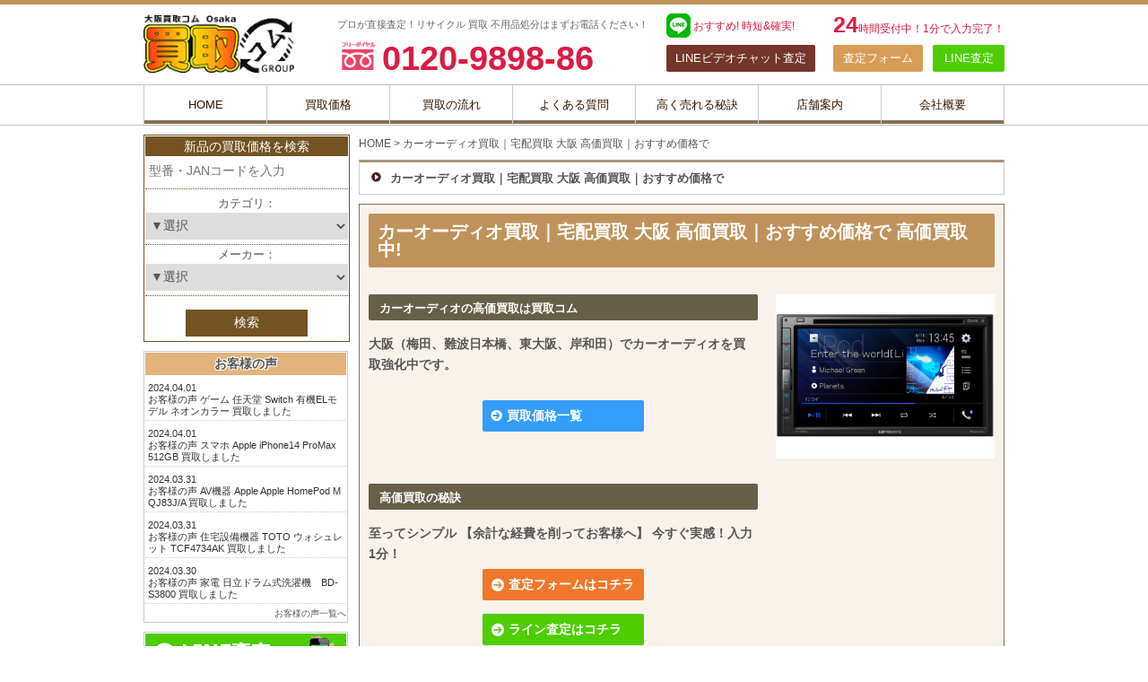

--- FILE ---
content_type: text/html; charset=UTF-8
request_url: https://www.koka-kaitori.com/item/car-audio/
body_size: 48923
content:
<!DOCTYPE html>
<!--[if lt IE 7]><html class="no-js lt-ie9 lt-ie8 lt-ie7" dir="ltr" lang="ja"><![endif]-->
<!--[if IE 7]><html class="no-js lt-ie9 lt-ie8" dir="ltr" lang="ja"><![endif]-->
<!--[if IE 8]><html class="no-js lt-ie9" dir="ltr" lang="ja"><![endif]-->
<!--[if gt IE 8]><!--><html class="no-js" dir="ltr" lang="ja"><!--<![endif]-->
<head>
<meta charset="UTF-8"/>
<meta http-equiv="X-UA-Compatible" content="IE=edge"/>
<meta name="viewport" content="width=device-width, initial-scale=1.0"/>

<link rel="profile" href="http://gmpg.org/xfn/11"/>
<link rel="pingback" href="https://www.koka-kaitori.com/xmlrpc.php"/>
<!--[if IE]><script src="//html5shiv.googlecode.com/svn/trunk/html5.js"></script><![endif]-->
<title>カーオーディオ を高価買取！｜大阪（梅田、難波日本橋、東大阪、岸和田）｜買取コム | どこよりも高く</title>

		<!-- All in One SEO 4.9.3 - aioseo.com -->
	<meta name="description" content="【かんたん】【その日のうちに】【高価買取】 カーオーディオ の高額買取で評判の買取コム！ 大阪（梅田、難波日本橋、東大阪、岸和田）に店舗展開中！早くて高くて親切です！全国からの 宅配買取 にも対応！ 買取 は 買取コム ！"/>
	<meta name="robots" content="max-image-preview:large"/>
	<meta name="keywords" content="リサイクル,高価,買取,高価買取,出張,出張買取,店頭,店頭買取,宅配,宅配買取,難波,なんば,梅田,北区,東大阪,岸和田,堺,日本橋,音響機器,車,カー用品,オーディオ機器,av機器,オーディオ,カーオーディオ"/>
	<link rel="canonical" href="https://www.koka-kaitori.com/item/car-audio/"/>
	<meta name="generator" content="All in One SEO (AIOSEO) 4.9.3"/>
		<script type="application/ld+json" class="aioseo-schema">
			{"@context":"https:\/\/schema.org","@graph":[{"@type":"BreadcrumbList","@id":"https:\/\/www.koka-kaitori.com\/item\/car-audio\/#breadcrumblist","itemListElement":[{"@type":"ListItem","@id":"https:\/\/www.koka-kaitori.com#listItem","position":1,"name":"Home","item":"https:\/\/www.koka-kaitori.com","nextItem":{"@type":"ListItem","@id":"https:\/\/www.koka-kaitori.com\/item\/#listItem","name":"\u8cb7\u53d6\u5546\u54c1"}},{"@type":"ListItem","@id":"https:\/\/www.koka-kaitori.com\/item\/#listItem","position":2,"name":"\u8cb7\u53d6\u5546\u54c1","item":"https:\/\/www.koka-kaitori.com\/item\/","nextItem":{"@type":"ListItem","@id":"https:\/\/www.koka-kaitori.com\/category\/item-list\/#listItem","name":"\u5546\u54c1\u4e00\u89a7"},"previousItem":{"@type":"ListItem","@id":"https:\/\/www.koka-kaitori.com#listItem","name":"Home"}},{"@type":"ListItem","@id":"https:\/\/www.koka-kaitori.com\/category\/item-list\/#listItem","position":3,"name":"\u5546\u54c1\u4e00\u89a7","item":"https:\/\/www.koka-kaitori.com\/category\/item-list\/","nextItem":{"@type":"ListItem","@id":"https:\/\/www.koka-kaitori.com\/category\/item-list\/071_car-goods\/#listItem","name":"\u30ab\u30fc\u7528\u54c1 \u8cb7\u53d6\uff5c\u5b85\u914d\u8cb7\u53d6 \u5927\u962a \u9ad8\u4fa1\u8cb7\u53d6\uff5c\u304a\u3059\u3059\u3081\u4fa1\u683c\u3067\uff01"},"previousItem":{"@type":"ListItem","@id":"https:\/\/www.koka-kaitori.com\/item\/#listItem","name":"\u8cb7\u53d6\u5546\u54c1"}},{"@type":"ListItem","@id":"https:\/\/www.koka-kaitori.com\/category\/item-list\/071_car-goods\/#listItem","position":4,"name":"\u30ab\u30fc\u7528\u54c1 \u8cb7\u53d6\uff5c\u5b85\u914d\u8cb7\u53d6 \u5927\u962a \u9ad8\u4fa1\u8cb7\u53d6\uff5c\u304a\u3059\u3059\u3081\u4fa1\u683c\u3067\uff01","item":"https:\/\/www.koka-kaitori.com\/category\/item-list\/071_car-goods\/","nextItem":{"@type":"ListItem","@id":"https:\/\/www.koka-kaitori.com\/category\/item-list\/071_car-goods\/car-audio\/#listItem","name":"\u30ab\u30fc\u30aa\u30fc\u30c7\u30a3\u30aa\u8cb7\u53d6\uff5c\u5b85\u914d\u8cb7\u53d6 \u5927\u962a \u9ad8\u4fa1\u8cb7\u53d6\uff5c\u304a\u3059\u3059\u3081\u4fa1\u683c\u3067"},"previousItem":{"@type":"ListItem","@id":"https:\/\/www.koka-kaitori.com\/category\/item-list\/#listItem","name":"\u5546\u54c1\u4e00\u89a7"}},{"@type":"ListItem","@id":"https:\/\/www.koka-kaitori.com\/category\/item-list\/071_car-goods\/car-audio\/#listItem","position":5,"name":"\u30ab\u30fc\u30aa\u30fc\u30c7\u30a3\u30aa\u8cb7\u53d6\uff5c\u5b85\u914d\u8cb7\u53d6 \u5927\u962a \u9ad8\u4fa1\u8cb7\u53d6\uff5c\u304a\u3059\u3059\u3081\u4fa1\u683c\u3067","item":"https:\/\/www.koka-kaitori.com\/category\/item-list\/071_car-goods\/car-audio\/","nextItem":{"@type":"ListItem","@id":"https:\/\/www.koka-kaitori.com\/category\/item-list\/071_car-goods\/car-audio\/002_24\/#listItem","name":"\u4e09\u91cd\u770c\u306e\u30ab\u30fc\u30aa\u30fc\u30c7\u30a3\u30aa\u8cb7\u53d6\uff5c\u5b85\u914d\u8cb7\u53d6 \u9ad8\u4fa1\u8cb7\u53d6\uff5c\u304a\u3059\u3059\u3081\u4fa1\u683c\u3067"},"previousItem":{"@type":"ListItem","@id":"https:\/\/www.koka-kaitori.com\/category\/item-list\/071_car-goods\/#listItem","name":"\u30ab\u30fc\u7528\u54c1 \u8cb7\u53d6\uff5c\u5b85\u914d\u8cb7\u53d6 \u5927\u962a \u9ad8\u4fa1\u8cb7\u53d6\uff5c\u304a\u3059\u3059\u3081\u4fa1\u683c\u3067\uff01"}},{"@type":"ListItem","@id":"https:\/\/www.koka-kaitori.com\/category\/item-list\/071_car-goods\/car-audio\/002_24\/#listItem","position":6,"name":"\u4e09\u91cd\u770c\u306e\u30ab\u30fc\u30aa\u30fc\u30c7\u30a3\u30aa\u8cb7\u53d6\uff5c\u5b85\u914d\u8cb7\u53d6 \u9ad8\u4fa1\u8cb7\u53d6\uff5c\u304a\u3059\u3059\u3081\u4fa1\u683c\u3067","item":"https:\/\/www.koka-kaitori.com\/category\/item-list\/071_car-goods\/car-audio\/002_24\/","nextItem":{"@type":"ListItem","@id":"https:\/\/www.koka-kaitori.com\/item\/car-audio\/#listItem","name":"\u30ab\u30fc\u30aa\u30fc\u30c7\u30a3\u30aa\u8cb7\u53d6\uff5c\u5b85\u914d\u8cb7\u53d6 \u5927\u962a \u9ad8\u4fa1\u8cb7\u53d6\uff5c\u304a\u3059\u3059\u3081\u4fa1\u683c\u3067"},"previousItem":{"@type":"ListItem","@id":"https:\/\/www.koka-kaitori.com\/category\/item-list\/071_car-goods\/car-audio\/#listItem","name":"\u30ab\u30fc\u30aa\u30fc\u30c7\u30a3\u30aa\u8cb7\u53d6\uff5c\u5b85\u914d\u8cb7\u53d6 \u5927\u962a \u9ad8\u4fa1\u8cb7\u53d6\uff5c\u304a\u3059\u3059\u3081\u4fa1\u683c\u3067"}},{"@type":"ListItem","@id":"https:\/\/www.koka-kaitori.com\/item\/car-audio\/#listItem","position":7,"name":"\u30ab\u30fc\u30aa\u30fc\u30c7\u30a3\u30aa\u8cb7\u53d6\uff5c\u5b85\u914d\u8cb7\u53d6 \u5927\u962a \u9ad8\u4fa1\u8cb7\u53d6\uff5c\u304a\u3059\u3059\u3081\u4fa1\u683c\u3067","previousItem":{"@type":"ListItem","@id":"https:\/\/www.koka-kaitori.com\/category\/item-list\/071_car-goods\/car-audio\/002_24\/#listItem","name":"\u4e09\u91cd\u770c\u306e\u30ab\u30fc\u30aa\u30fc\u30c7\u30a3\u30aa\u8cb7\u53d6\uff5c\u5b85\u914d\u8cb7\u53d6 \u9ad8\u4fa1\u8cb7\u53d6\uff5c\u304a\u3059\u3059\u3081\u4fa1\u683c\u3067"}}]},{"@type":"Organization","@id":"https:\/\/www.koka-kaitori.com\/#organization","name":"\u8cb7\u53d6\u30b3\u30e0","description":"\u5bb6\u96fb \u30c6\u30ec\u30d3 \u30d1\u30bd\u30b3\u30f3 \u96fb\u52d5\u5de5\u5177\u3092\u9ad8\u4fa1\u8cb7\u53d6\uff5c\u5927\u962a \u306a\u3093\u3070 \u6885\u7530 \u6771\u5927\u962a","url":"https:\/\/www.koka-kaitori.com\/","logo":{"@type":"ImageObject","url":"https:\/\/www.koka-kaitori.com\/wp-content\/themes\/kaitori\/images\/logo.png","@id":"https:\/\/www.koka-kaitori.com\/item\/car-audio\/#organizationLogo"},"image":{"@id":"https:\/\/www.koka-kaitori.com\/item\/car-audio\/#organizationLogo"}},{"@type":"WebPage","@id":"https:\/\/www.koka-kaitori.com\/item\/car-audio\/#webpage","url":"https:\/\/www.koka-kaitori.com\/item\/car-audio\/","name":"\u30ab\u30fc\u30aa\u30fc\u30c7\u30a3\u30aa \u3092\u9ad8\u4fa1\u8cb7\u53d6\uff01\uff5c\u5927\u962a\uff08\u6885\u7530\u3001\u96e3\u6ce2\u65e5\u672c\u6a4b\u3001\u6771\u5927\u962a\u3001\u5cb8\u548c\u7530\uff09\uff5c\u8cb7\u53d6\u30b3\u30e0 | \u3069\u3053\u3088\u308a\u3082\u9ad8\u304f","description":"\u3010\u304b\u3093\u305f\u3093\u3011\u3010\u305d\u306e\u65e5\u306e\u3046\u3061\u306b\u3011\u3010\u9ad8\u4fa1\u8cb7\u53d6\u3011 \u30ab\u30fc\u30aa\u30fc\u30c7\u30a3\u30aa \u306e\u9ad8\u984d\u8cb7\u53d6\u3067\u8a55\u5224\u306e\u8cb7\u53d6\u30b3\u30e0\uff01 \u5927\u962a\uff08\u6885\u7530\u3001\u96e3\u6ce2\u65e5\u672c\u6a4b\u3001\u6771\u5927\u962a\u3001\u5cb8\u548c\u7530\uff09\u306b\u5e97\u8217\u5c55\u958b\u4e2d\uff01\u65e9\u304f\u3066\u9ad8\u304f\u3066\u89aa\u5207\u3067\u3059\uff01\u5168\u56fd\u304b\u3089\u306e \u5b85\u914d\u8cb7\u53d6 \u306b\u3082\u5bfe\u5fdc\uff01 \u8cb7\u53d6 \u306f \u8cb7\u53d6\u30b3\u30e0 \uff01","inLanguage":"ja","isPartOf":{"@id":"https:\/\/www.koka-kaitori.com\/#website"},"breadcrumb":{"@id":"https:\/\/www.koka-kaitori.com\/item\/car-audio\/#breadcrumblist"},"datePublished":"2023-10-12T13:24:26+09:00","dateModified":"2024-04-22T18:37:54+09:00"},{"@type":"WebSite","@id":"https:\/\/www.koka-kaitori.com\/#website","url":"https:\/\/www.koka-kaitori.com\/","name":"\u8cb7\u53d6\u30b3\u30e0\uff5c\u5bb6\u96fb\u3000\u30c6\u30ec\u30d3\u3000\u30d1\u30bd\u30b3\u30f3\u3000\u96fb\u52d5\u5de5\u5177\u3092\u9ad8\u4fa1\u8cb7\u53d6\uff5c\u5927\u962a\u3000\u306a\u3093\u3070\u3000\u6885\u7530\u3000\u6771\u5927\u962a\u3000\u795e\u6238\u306e\u7dcf\u5408\u8cb7\u53d6\u30ea\u30b5\u30a4\u30af\u30eb\u30b7\u30e7\u30c3\u30d7","description":"\u5bb6\u96fb \u30c6\u30ec\u30d3 \u30d1\u30bd\u30b3\u30f3 \u96fb\u52d5\u5de5\u5177\u3092\u9ad8\u4fa1\u8cb7\u53d6\uff5c\u5927\u962a \u306a\u3093\u3070 \u6885\u7530 \u6771\u5927\u962a","inLanguage":"ja","publisher":{"@id":"https:\/\/www.koka-kaitori.com\/#organization"}}]}
		</script>
		<!-- All in One SEO -->

<link rel='dns-prefetch' href='//yubinbango.github.io'/>
<link rel='dns-prefetch' href='//www.googletagmanager.com'/>
<link rel='dns-prefetch' href='//fonts.googleapis.com'/>
<link rel='dns-prefetch' href='//use.fontawesome.com'/>
<link rel="alternate" type="application/rss+xml" title="買取コム｜家電　テレビ　パソコン　電動工具を高価買取｜大阪　なんば　梅田　東大阪　神戸の総合買取リサイクルショップ &raquo; フィード" href="https://www.koka-kaitori.com/feed/"/>
<link rel="alternate" type="application/rss+xml" title="買取コム｜家電　テレビ　パソコン　電動工具を高価買取｜大阪　なんば　梅田　東大阪　神戸の総合買取リサイクルショップ &raquo; コメントフィード" href="https://www.koka-kaitori.com/comments/feed/"/>
<link rel="alternate" title="oEmbed (JSON)" type="application/json+oembed" href="https://www.koka-kaitori.com/wp-json/oembed/1.0/embed?url=https%3A%2F%2Fwww.koka-kaitori.com%2Fitem%2Fcar-audio%2F"/>
<link rel="alternate" title="oEmbed (XML)" type="text/xml+oembed" href="https://www.koka-kaitori.com/wp-json/oembed/1.0/embed?url=https%3A%2F%2Fwww.koka-kaitori.com%2Fitem%2Fcar-audio%2F&#038;format=xml"/>
		<!-- This site uses the Google Analytics by MonsterInsights plugin v9.11.1 - Using Analytics tracking - https://www.monsterinsights.com/ -->
							<script src="//www.googletagmanager.com/gtag/js?id=G-7CJY3YMXWX" data-cfasync="false" data-wpfc-render="false" type="text/javascript" async></script>
			<script data-cfasync="false" data-wpfc-render="false" type="text/javascript">var mi_version='9.11.1';var mi_track_user=true;var mi_no_track_reason='';var MonsterInsightsDefaultLocations={"page_location":"https:\/\/www.koka-kaitori.com\/item\/car-audio\/"};if(typeof MonsterInsightsPrivacyGuardFilter==='function'){var MonsterInsightsLocations=(typeof MonsterInsightsExcludeQuery==='object')?MonsterInsightsPrivacyGuardFilter(MonsterInsightsExcludeQuery):MonsterInsightsPrivacyGuardFilter(MonsterInsightsDefaultLocations);}else{var MonsterInsightsLocations=(typeof MonsterInsightsExcludeQuery==='object')?MonsterInsightsExcludeQuery:MonsterInsightsDefaultLocations;}var disableStrs=['ga-disable-G-7CJY3YMXWX',];function __gtagTrackerIsOptedOut(){for(var index=0;index<disableStrs.length;index++){if(document.cookie.indexOf(disableStrs[index]+'=true')>-1){return true;}}return false;}if(__gtagTrackerIsOptedOut()){for(var index=0;index<disableStrs.length;index++){window[disableStrs[index]]=true;}}function __gtagTrackerOptout(){for(var index=0;index<disableStrs.length;index++){document.cookie=disableStrs[index]+'=true; expires=Thu, 31 Dec 2099 23:59:59 UTC; path=/';window[disableStrs[index]]=true;}}if('undefined'===typeof gaOptout){function gaOptout(){__gtagTrackerOptout();}}window.dataLayer=window.dataLayer||[];window.MonsterInsightsDualTracker={helpers:{},trackers:{},};if(mi_track_user){function __gtagDataLayer(){dataLayer.push(arguments);}function __gtagTracker(type,name,parameters){if(!parameters){parameters={};}if(parameters.send_to){__gtagDataLayer.apply(null,arguments);return;}if(type==='event'){parameters.send_to=monsterinsights_frontend.v4_id;var hookName=name;if(typeof parameters['event_category']!=='undefined'){hookName=parameters['event_category']+':'+name;}if(typeof MonsterInsightsDualTracker.trackers[hookName]!=='undefined'){MonsterInsightsDualTracker.trackers[hookName](parameters);}else{__gtagDataLayer('event',name,parameters);}}else{__gtagDataLayer.apply(null,arguments);}}__gtagTracker('js',new Date());__gtagTracker('set',{'developer_id.dZGIzZG':true,});if(MonsterInsightsLocations.page_location){__gtagTracker('set',MonsterInsightsLocations);}__gtagTracker('config','G-7CJY3YMXWX',{"forceSSL":"true","link_attribution":"true"});window.gtag=__gtagTracker;(function(){var noopfn=function(){return null;};var newtracker=function(){return new Tracker();};var Tracker=function(){return null;};var p=Tracker.prototype;p.get=noopfn;p.set=noopfn;p.send=function(){var args=Array.prototype.slice.call(arguments);args.unshift('send');__gaTracker.apply(null,args);};var __gaTracker=function(){var len=arguments.length;if(len===0){return;}var f=arguments[len-1];if(typeof f!=='object'||f===null||typeof f.hitCallback!=='function'){if('send'===arguments[0]){var hitConverted,hitObject=false,action;if('event'===arguments[1]){if('undefined'!==typeof arguments[3]){hitObject={'eventAction':arguments[3],'eventCategory':arguments[2],'eventLabel':arguments[4],'value':arguments[5]?arguments[5]:1,}}}if('pageview'===arguments[1]){if('undefined'!==typeof arguments[2]){hitObject={'eventAction':'page_view','page_path':arguments[2],}}}if(typeof arguments[2]==='object'){hitObject=arguments[2];}if(typeof arguments[5]==='object'){Object.assign(hitObject,arguments[5]);}if('undefined'!==typeof arguments[1].hitType){hitObject=arguments[1];if('pageview'===hitObject.hitType){hitObject.eventAction='page_view';}}if(hitObject){action='timing'===arguments[1].hitType?'timing_complete':hitObject.eventAction;hitConverted=mapArgs(hitObject);__gtagTracker('event',action,hitConverted);}}return;}function mapArgs(args){var arg,hit={};var gaMap={'eventCategory':'event_category','eventAction':'event_action','eventLabel':'event_label','eventValue':'event_value','nonInteraction':'non_interaction','timingCategory':'event_category','timingVar':'name','timingValue':'value','timingLabel':'event_label','page':'page_path','location':'page_location','title':'page_title','referrer':'page_referrer',};for(arg in args){if(!(!args.hasOwnProperty(arg)||!gaMap.hasOwnProperty(arg))){hit[gaMap[arg]]=args[arg];}else{hit[arg]=args[arg];}}return hit;}try{f.hitCallback();}catch(ex){}};__gaTracker.create=newtracker;__gaTracker.getByName=newtracker;__gaTracker.getAll=function(){return[];};__gaTracker.remove=noopfn;__gaTracker.loaded=true;window['__gaTracker']=__gaTracker;})();}else{console.log("");(function(){function __gtagTracker(){return null;}window['__gtagTracker']=__gtagTracker;window['gtag']=__gtagTracker;})();}</script>
							<!-- / Google Analytics by MonsterInsights -->
		<style id='wp-img-auto-sizes-contain-inline-css' type='text/css'>
img:is([sizes=auto i],[sizes^="auto," i]){contain-intrinsic-size:3000px 1500px}
/*# sourceURL=wp-img-auto-sizes-contain-inline-css */
</style>
<style id='wp-emoji-styles-inline-css' type='text/css'>

	img.wp-smiley, img.emoji {
		display: inline !important;
		border: none !important;
		box-shadow: none !important;
		height: 1em !important;
		width: 1em !important;
		margin: 0 0.07em !important;
		vertical-align: -0.1em !important;
		background: none !important;
		padding: 0 !important;
	}
/*# sourceURL=wp-emoji-styles-inline-css */
</style>
<link rel='stylesheet' id='wp-block-library-css' href='https://www.koka-kaitori.com/wp-includes/css/dist/block-library/style.min.css?ver=1741669158' type='text/css' media='all'/>
<style id='global-styles-inline-css' type='text/css'>
:root{--wp--preset--aspect-ratio--square: 1;--wp--preset--aspect-ratio--4-3: 4/3;--wp--preset--aspect-ratio--3-4: 3/4;--wp--preset--aspect-ratio--3-2: 3/2;--wp--preset--aspect-ratio--2-3: 2/3;--wp--preset--aspect-ratio--16-9: 16/9;--wp--preset--aspect-ratio--9-16: 9/16;--wp--preset--color--black: #000000;--wp--preset--color--cyan-bluish-gray: #abb8c3;--wp--preset--color--white: #ffffff;--wp--preset--color--pale-pink: #f78da7;--wp--preset--color--vivid-red: #cf2e2e;--wp--preset--color--luminous-vivid-orange: #ff6900;--wp--preset--color--luminous-vivid-amber: #fcb900;--wp--preset--color--light-green-cyan: #7bdcb5;--wp--preset--color--vivid-green-cyan: #00d084;--wp--preset--color--pale-cyan-blue: #8ed1fc;--wp--preset--color--vivid-cyan-blue: #0693e3;--wp--preset--color--vivid-purple: #9b51e0;--wp--preset--gradient--vivid-cyan-blue-to-vivid-purple: linear-gradient(135deg,rgb(6,147,227) 0%,rgb(155,81,224) 100%);--wp--preset--gradient--light-green-cyan-to-vivid-green-cyan: linear-gradient(135deg,rgb(122,220,180) 0%,rgb(0,208,130) 100%);--wp--preset--gradient--luminous-vivid-amber-to-luminous-vivid-orange: linear-gradient(135deg,rgb(252,185,0) 0%,rgb(255,105,0) 100%);--wp--preset--gradient--luminous-vivid-orange-to-vivid-red: linear-gradient(135deg,rgb(255,105,0) 0%,rgb(207,46,46) 100%);--wp--preset--gradient--very-light-gray-to-cyan-bluish-gray: linear-gradient(135deg,rgb(238,238,238) 0%,rgb(169,184,195) 100%);--wp--preset--gradient--cool-to-warm-spectrum: linear-gradient(135deg,rgb(74,234,220) 0%,rgb(151,120,209) 20%,rgb(207,42,186) 40%,rgb(238,44,130) 60%,rgb(251,105,98) 80%,rgb(254,248,76) 100%);--wp--preset--gradient--blush-light-purple: linear-gradient(135deg,rgb(255,206,236) 0%,rgb(152,150,240) 100%);--wp--preset--gradient--blush-bordeaux: linear-gradient(135deg,rgb(254,205,165) 0%,rgb(254,45,45) 50%,rgb(107,0,62) 100%);--wp--preset--gradient--luminous-dusk: linear-gradient(135deg,rgb(255,203,112) 0%,rgb(199,81,192) 50%,rgb(65,88,208) 100%);--wp--preset--gradient--pale-ocean: linear-gradient(135deg,rgb(255,245,203) 0%,rgb(182,227,212) 50%,rgb(51,167,181) 100%);--wp--preset--gradient--electric-grass: linear-gradient(135deg,rgb(202,248,128) 0%,rgb(113,206,126) 100%);--wp--preset--gradient--midnight: linear-gradient(135deg,rgb(2,3,129) 0%,rgb(40,116,252) 100%);--wp--preset--font-size--small: 13px;--wp--preset--font-size--medium: 20px;--wp--preset--font-size--large: 36px;--wp--preset--font-size--x-large: 42px;--wp--preset--spacing--20: 0.44rem;--wp--preset--spacing--30: 0.67rem;--wp--preset--spacing--40: 1rem;--wp--preset--spacing--50: 1.5rem;--wp--preset--spacing--60: 2.25rem;--wp--preset--spacing--70: 3.38rem;--wp--preset--spacing--80: 5.06rem;--wp--preset--shadow--natural: 6px 6px 9px rgba(0, 0, 0, 0.2);--wp--preset--shadow--deep: 12px 12px 50px rgba(0, 0, 0, 0.4);--wp--preset--shadow--sharp: 6px 6px 0px rgba(0, 0, 0, 0.2);--wp--preset--shadow--outlined: 6px 6px 0px -3px rgb(255, 255, 255), 6px 6px rgb(0, 0, 0);--wp--preset--shadow--crisp: 6px 6px 0px rgb(0, 0, 0);}:where(.is-layout-flex){gap: 0.5em;}:where(.is-layout-grid){gap: 0.5em;}body .is-layout-flex{display: flex;}.is-layout-flex{flex-wrap: wrap;align-items: center;}.is-layout-flex > :is(*, div){margin: 0;}body .is-layout-grid{display: grid;}.is-layout-grid > :is(*, div){margin: 0;}:where(.wp-block-columns.is-layout-flex){gap: 2em;}:where(.wp-block-columns.is-layout-grid){gap: 2em;}:where(.wp-block-post-template.is-layout-flex){gap: 1.25em;}:where(.wp-block-post-template.is-layout-grid){gap: 1.25em;}.has-black-color{color: var(--wp--preset--color--black) !important;}.has-cyan-bluish-gray-color{color: var(--wp--preset--color--cyan-bluish-gray) !important;}.has-white-color{color: var(--wp--preset--color--white) !important;}.has-pale-pink-color{color: var(--wp--preset--color--pale-pink) !important;}.has-vivid-red-color{color: var(--wp--preset--color--vivid-red) !important;}.has-luminous-vivid-orange-color{color: var(--wp--preset--color--luminous-vivid-orange) !important;}.has-luminous-vivid-amber-color{color: var(--wp--preset--color--luminous-vivid-amber) !important;}.has-light-green-cyan-color{color: var(--wp--preset--color--light-green-cyan) !important;}.has-vivid-green-cyan-color{color: var(--wp--preset--color--vivid-green-cyan) !important;}.has-pale-cyan-blue-color{color: var(--wp--preset--color--pale-cyan-blue) !important;}.has-vivid-cyan-blue-color{color: var(--wp--preset--color--vivid-cyan-blue) !important;}.has-vivid-purple-color{color: var(--wp--preset--color--vivid-purple) !important;}.has-black-background-color{background-color: var(--wp--preset--color--black) !important;}.has-cyan-bluish-gray-background-color{background-color: var(--wp--preset--color--cyan-bluish-gray) !important;}.has-white-background-color{background-color: var(--wp--preset--color--white) !important;}.has-pale-pink-background-color{background-color: var(--wp--preset--color--pale-pink) !important;}.has-vivid-red-background-color{background-color: var(--wp--preset--color--vivid-red) !important;}.has-luminous-vivid-orange-background-color{background-color: var(--wp--preset--color--luminous-vivid-orange) !important;}.has-luminous-vivid-amber-background-color{background-color: var(--wp--preset--color--luminous-vivid-amber) !important;}.has-light-green-cyan-background-color{background-color: var(--wp--preset--color--light-green-cyan) !important;}.has-vivid-green-cyan-background-color{background-color: var(--wp--preset--color--vivid-green-cyan) !important;}.has-pale-cyan-blue-background-color{background-color: var(--wp--preset--color--pale-cyan-blue) !important;}.has-vivid-cyan-blue-background-color{background-color: var(--wp--preset--color--vivid-cyan-blue) !important;}.has-vivid-purple-background-color{background-color: var(--wp--preset--color--vivid-purple) !important;}.has-black-border-color{border-color: var(--wp--preset--color--black) !important;}.has-cyan-bluish-gray-border-color{border-color: var(--wp--preset--color--cyan-bluish-gray) !important;}.has-white-border-color{border-color: var(--wp--preset--color--white) !important;}.has-pale-pink-border-color{border-color: var(--wp--preset--color--pale-pink) !important;}.has-vivid-red-border-color{border-color: var(--wp--preset--color--vivid-red) !important;}.has-luminous-vivid-orange-border-color{border-color: var(--wp--preset--color--luminous-vivid-orange) !important;}.has-luminous-vivid-amber-border-color{border-color: var(--wp--preset--color--luminous-vivid-amber) !important;}.has-light-green-cyan-border-color{border-color: var(--wp--preset--color--light-green-cyan) !important;}.has-vivid-green-cyan-border-color{border-color: var(--wp--preset--color--vivid-green-cyan) !important;}.has-pale-cyan-blue-border-color{border-color: var(--wp--preset--color--pale-cyan-blue) !important;}.has-vivid-cyan-blue-border-color{border-color: var(--wp--preset--color--vivid-cyan-blue) !important;}.has-vivid-purple-border-color{border-color: var(--wp--preset--color--vivid-purple) !important;}.has-vivid-cyan-blue-to-vivid-purple-gradient-background{background: var(--wp--preset--gradient--vivid-cyan-blue-to-vivid-purple) !important;}.has-light-green-cyan-to-vivid-green-cyan-gradient-background{background: var(--wp--preset--gradient--light-green-cyan-to-vivid-green-cyan) !important;}.has-luminous-vivid-amber-to-luminous-vivid-orange-gradient-background{background: var(--wp--preset--gradient--luminous-vivid-amber-to-luminous-vivid-orange) !important;}.has-luminous-vivid-orange-to-vivid-red-gradient-background{background: var(--wp--preset--gradient--luminous-vivid-orange-to-vivid-red) !important;}.has-very-light-gray-to-cyan-bluish-gray-gradient-background{background: var(--wp--preset--gradient--very-light-gray-to-cyan-bluish-gray) !important;}.has-cool-to-warm-spectrum-gradient-background{background: var(--wp--preset--gradient--cool-to-warm-spectrum) !important;}.has-blush-light-purple-gradient-background{background: var(--wp--preset--gradient--blush-light-purple) !important;}.has-blush-bordeaux-gradient-background{background: var(--wp--preset--gradient--blush-bordeaux) !important;}.has-luminous-dusk-gradient-background{background: var(--wp--preset--gradient--luminous-dusk) !important;}.has-pale-ocean-gradient-background{background: var(--wp--preset--gradient--pale-ocean) !important;}.has-electric-grass-gradient-background{background: var(--wp--preset--gradient--electric-grass) !important;}.has-midnight-gradient-background{background: var(--wp--preset--gradient--midnight) !important;}.has-small-font-size{font-size: var(--wp--preset--font-size--small) !important;}.has-medium-font-size{font-size: var(--wp--preset--font-size--medium) !important;}.has-large-font-size{font-size: var(--wp--preset--font-size--large) !important;}.has-x-large-font-size{font-size: var(--wp--preset--font-size--x-large) !important;}
/*# sourceURL=global-styles-inline-css */
</style>

<style id='classic-theme-styles-inline-css' type='text/css'>
/*! This file is auto-generated */
.wp-block-button__link{color:#fff;background-color:#32373c;border-radius:9999px;box-shadow:none;text-decoration:none;padding:calc(.667em + 2px) calc(1.333em + 2px);font-size:1.125em}.wp-block-file__button{background:#32373c;color:#fff;text-decoration:none}
/*# sourceURL=/wp-includes/css/classic-themes.min.css */
</style>
<style id='font-awesome-svg-styles-default-inline-css' type='text/css'>
.svg-inline--fa {
  display: inline-block;
  height: 1em;
  overflow: visible;
  vertical-align: -.125em;
}
/*# sourceURL=font-awesome-svg-styles-default-inline-css */
</style>
<link rel='stylesheet' id='font-awesome-svg-styles-css' href='https://www.koka-kaitori.com/wp-content/uploads/font-awesome/v6.6.0/css/svg-with-js.css' type='text/css' media='all'/>
<style id='font-awesome-svg-styles-inline-css' type='text/css'>
   .wp-block-font-awesome-icon svg::before,
   .wp-rich-text-font-awesome-icon svg::before {content: unset;}
/*# sourceURL=font-awesome-svg-styles-inline-css */
</style>
<link rel='stylesheet' id='contact-form-7-css' href='https://www.koka-kaitori.com/wp-content/plugins/contact-form-7/includes/css/styles.css?ver=6.1.4' type='text/css' media='all'/>
<link rel='stylesheet' id='google_fonts-css' href='//fonts.googleapis.com/css?family=Cantata+One%7CLato%3A300%2C700&#038;ver=1741669158' type='text/css' media='all'/>
<link rel='stylesheet' id='theme_stylesheet-css' href='https://www.koka-kaitori.com/wp-content/themes/kaitori/style.css?ver=1741669158' type='text/css' media='all'/>
<link rel='stylesheet' id='font-awesome-official-css' href='https://use.fontawesome.com/releases/v6.6.0/css/all.css' type='text/css' media='all' integrity="sha384-h/hnnw1Bi4nbpD6kE7nYfCXzovi622sY5WBxww8ARKwpdLj5kUWjRuyiXaD1U2JT" crossorigin="anonymous"/>
<link rel='stylesheet' id='font-awesome-official-v4shim-css' href='https://use.fontawesome.com/releases/v6.6.0/css/v4-shims.css' type='text/css' media='all' integrity="sha384-Heamg4F/EELwbmnBJapxaWTkcdX/DCrJpYgSshI5BkI7xghn3RvDcpG+1xUJt/7K" crossorigin="anonymous"/>
<!--n2css--><!--n2js--><script type="text/javascript" src="https://www.koka-kaitori.com/wp-content/plugins/google-analytics-for-wordpress/assets/js/frontend-gtag.min.js?ver=9.11.1" id="monsterinsights-frontend-script-js" async="async" data-wp-strategy="async"></script>
<script data-cfasync="false" data-wpfc-render="false" type="text/javascript" id='monsterinsights-frontend-script-js-extra'>//<![CDATA[
var monsterinsights_frontend={"js_events_tracking":"true","download_extensions":"doc,pdf,ppt,zip,xls,docx,pptx,xlsx","inbound_paths":"[{\"path\":\"\\\/go\\\/\",\"label\":\"affiliate\"},{\"path\":\"\\\/recommend\\\/\",\"label\":\"affiliate\"}]","home_url":"https:\/\/www.koka-kaitori.com","hash_tracking":"false","v4_id":"G-7CJY3YMXWX"};
//]]></script>
<script type="text/javascript" src="https://www.koka-kaitori.com/wp-includes/js/jquery/jquery.min.js?ver=3.7.1" id="jquery-core-js"></script>
<script type="text/javascript" src="https://www.koka-kaitori.com/wp-includes/js/jquery/jquery-migrate.min.js?ver=3.4.1" id="jquery-migrate-js"></script>

<!-- Site Kit によって追加された Google タグ（gtag.js）スニペット -->
<!-- Google アナリティクス スニペット (Site Kit が追加) -->
<script type="text/javascript" src="https://www.googletagmanager.com/gtag/js?id=G-7CJY3YMXWX" id="google_gtagjs-js" async></script>
<script type="text/javascript" id="google_gtagjs-js-after">//<![CDATA[
window.dataLayer=window.dataLayer||[];function gtag(){dataLayer.push(arguments);}gtag("set","linker",{"domains":["www.koka-kaitori.com"]});gtag("js",new Date());gtag("set","developer_id.dZTNiMT",true);gtag("config","G-7CJY3YMXWX");
//]]></script>
<link rel="https://api.w.org/" href="https://www.koka-kaitori.com/wp-json/"/><link rel="alternate" title="JSON" type="application/json" href="https://www.koka-kaitori.com/wp-json/wp/v2/item/106099"/><link rel='shortlink' href='https://www.koka-kaitori.com/?p=106099'/>
<meta name="generator" content="Site Kit by Google 1.170.0"/>
<style>
#map-canvas {
  height: 200px;
  width:300px;
  margin: 0px;
  padding: 0px
}


</style>
<script src="//maps.googleapis.com/maps/api/js?v=3.exp&sensor=false&libraries=places&key=AIzaSyAxrYD5frOauBgYvt0XD9_dQuIfDf4LU8g"></script>
<script>
var adds = [['岸和田買取コム'  , 34.46062025958568, 135.40846664506938, 6, 'https://goo.gl/maps/8BtkxUomc1LLLUon6'],
['大阪買取コム なんば日本橋店', 34.6625486,135.502668, 5,'https://goo.gl/maps/QTzYvHHTqm9Wdw2k7'],
['大阪買取コム たけはな堂', 34.712408,135.504597, 4,'https://goo.gl/maps/BAeeJznZHis9anrN9'],
['東大阪買取コム'  , 34.693638,135.577759, 1,'https://goo.gl/maps/y3AeZEFKpA7ZEjcS8'],];

function initialize() {
 
//中心となる緯度経度
  var myLatlng = new google.maps.LatLng(34.6525032,135.4362667);
 
//オプションを設定
  var mapOptions = {
    zoom: 9, //拡大率
    disableDefaultUI: true,
    center: myLatlng //緯度経度
  };
   
//GoogleMapを描写
  map = new google.maps.Map(document.getElementById('map-canvas'),mapOptions);
   
//複数マーカーを配置
  setMarkers(map, adds);
}
function setMarkers(map, locations) {
	var marker = {};
	for (var i = 0; i < locations.length; i++) {
		var add = locations[i];
		let title = add[0];
		if (add[4]) {
			title += "," + add[4];
		}
		marker[i] = new google.maps.Marker({
			position: new google.maps.LatLng(add[1], add[2]),
			map: map,
			title: title,
			zIndex: add[3],
			icon: "//www.koka-kaitori.com/wp-content/themes/kaitori/images/gmap-pin.png",
		});
		google.maps.event.addListener(marker[i], "click", (e) => {
			console.log(e.latLng.lat(),e.latLng.lng());
			var url = "https://www.google.com/maps?q=";
			url += e.latLng.lat() + "," + e.latLng.lng();
			var title = e.domEvent.path[1].title;
			var a = title.split(",");
			console.log(a[1]);
			if (a[1] !== "undefined" && a[1]) {
				url = a[1];
			}
			window.open(url);
		});
	}
	// function map_click(i) {
	// 	google.maps.event.trigger(gmarkers[i], "click");
	// }
}


google.maps.event.addDomListener(window, 'load', initialize); //ページをロードしたらマップを表示
</script><script type="text/javascript">(function(url){if(/(?:Chrome\/26\.0\.1410\.63 Safari\/537\.31|WordfenceTestMonBot)/.test(navigator.userAgent)){return;}var addEvent=function(evt,handler){if(window.addEventListener){document.addEventListener(evt,handler,false);}else if(window.attachEvent){document.attachEvent('on'+evt,handler);}};var removeEvent=function(evt,handler){if(window.removeEventListener){document.removeEventListener(evt,handler,false);}else if(window.detachEvent){document.detachEvent('on'+evt,handler);}};var evts='contextmenu dblclick drag dragend dragenter dragleave dragover dragstart drop keydown keypress keyup mousedown mousemove mouseout mouseover mouseup mousewheel scroll'.split(' ');var logHuman=function(){if(window.wfLogHumanRan){return;}window.wfLogHumanRan=true;var wfscr=document.createElement('script');wfscr.type='text/javascript';wfscr.async=true;wfscr.src=url+'&r='+Math.random();(document.getElementsByTagName('head')[0]||document.getElementsByTagName('body')[0]).appendChild(wfscr);for(var i=0;i<evts.length;i++){removeEvent(evts[i],logHuman);}};for(var i=0;i<evts.length;i++){addEvent(evts[i],logHuman);}})('//www.koka-kaitori.com/?wordfence_lh=1&hid=CC4FA4A3154C73CF0C7F45EBA6604A76');</script>
	
<!-- Global site tag (gtag.js) - Google Analytics -->
<script async src="https://www.googletagmanager.com/gtag/js?id=UA-119861863-1"></script>
<script>window.dataLayer=window.dataLayer||[];function gtag(){dataLayer.push(arguments);}gtag('js',new Date());gtag('config','UA-119861863-1');</script>
<!-- TikTok Pixel Code Start -->
<script>!function(w,d,t){w.TiktokAnalyticsObject=t;var ttq=w[t]=w[t]||[];ttq.methods=["page","track","identify","instances","debug","on","off","once","ready","alias","group","enableCookie","disableCookie","holdConsent","revokeConsent","grantConsent"],ttq.setAndDefer=function(t,e){t[e]=function(){t.push([e].concat(Array.prototype.slice.call(arguments,0)))}};for(var i=0;i<ttq.methods.length;i++)ttq.setAndDefer(ttq,ttq.methods[i]);ttq.instance=function(t){for(var e=ttq._i[t]||[],n=0;n<ttq.methods.length;n++)ttq.setAndDefer(e,ttq.methods[n]);return e},ttq.load=function(e,n){var r="https://analytics.tiktok.com/i18n/pixel/events.js",o=n&&n.partner;ttq._i=ttq._i||{},ttq._i[e]=[],ttq._i[e]._u=r,ttq._t=ttq._t||{},ttq._t[e]=+new Date,ttq._o=ttq._o||{},ttq._o[e]=n||{};n=document.createElement("script");n.type="text/javascript",n.async=!0,n.src=r+"?sdkid="+e+"&lib="+t;e=document.getElementsByTagName("script")[0];e.parentNode.insertBefore(n,e)};ttq.load('D1PQ20RC77U853ITD7D0');ttq.page();}(window,document,'ttq');</script>
<!-- TikTok Pixel Code End -->
<!-- Google Tag Manager -->
<script>(function(w,d,s,l,i){w[l]=w[l]||[];w[l].push({'gtm.start':new Date().getTime(),event:'gtm.js'});var f=d.getElementsByTagName(s)[0],j=d.createElement(s),dl=l!='dataLayer'?'&amp;l='+l:'';j.async=true;j.src='https://www.googletagmanager.com/gtm.js?id='+i+dl;f.parentNode.insertBefore(j,f);})(window,document,'script','dataLayer','GTM-5PGDRS7N');</script>
<!-- End Google Tag Manager -->
<link rel='stylesheet' id='joc_kc_price2-css' href='https://www.koka-kaitori.com/wp-content/plugins/joc-kc-price/css/style.css?d=145753&#038;ver=1741669158' type='text/css' media='all'/>
</head>

<body class="wp-singular item-template-default single single-item postid-106099 wp-theme-kaitori left-sidebar">
<!-- Google Tag Manager (noscript) -->
<noscript><iframe src="https://www.googletagmanager.com/ns.html?id=GTM-5PGDRS7N" height="0" width="0" style="display:none;visibility:hidden"></iframe></noscript>
<!-- End Google Tag Manager (noscript) -->
<div id="fb-root"></div>
<script>(function(d,s,id){var js,fjs=d.getElementsByTagName(s)[0];if(d.getElementById(id))return;js=d.createElement(s);js.id=id;js.src="//connect.facebook.net/ja_JP/sdk.js#xfbml=1&version=v2.0";fjs.parentNode.insertBefore(js,fjs);}(document,'script','facebook-jssdk'));</script>
<!-- Google Code for &#38651;&#35441; Conversion Page
In your html page, add the snippet and call
goog_report_conversion when someone clicks on the
phone number link or button. -->
<script>//<![CDATA[
goog_snippet_vars=function(){var w=window;w.google_conversion_id=1033820070;w.google_conversion_label="UNBICNbTulkQpq_77AM";w.google_remarketing_only=false;}
goog_report_conversion=function(url){goog_snippet_vars();window.google_conversion_format="3";window.google_is_call=true;var opt=new Object();opt.onload_callback=function(){if(typeof(url)!='undefined'){window.location=url;}}
var conv_handler=window['google_trackConversion'];if(typeof(conv_handler)=='function'){conv_handler(opt);}}
//]]></script>
<script src="//www.googleadservices.com/pagead/conversion_async.js"></script>
                    <div id="header_t">
    <header id="header" class="row">
	  <div class="c12">
         <div class="title-logo-wrapper">
           <div id="site-logo"><a href="https://www.koka-kaitori.com"><img loading="lazy" src="https://www.koka-kaitori.com/wp-content/themes/kaitori/images/logo.png" width="168" alt="大阪買取コム 高価買取は当社へおまかせください"/></a></div>
           <div class="header_from">
             <div class="text_box"><strong>24</strong>時間受付中！1分で入力完了！</div>
             <div class="form_sub"><a href="https://www.koka-kaitori.com/kaitori/mail/">査定フォーム</a></div>
             <div class="form_line"><a href="https://www.koka-kaitori.com/kaitori/line_satei/">LINE査定</a></div>
             <div class="cleared"></div>
           </div>
           <div class="header_chat">
             <div class="info_chat">おすすめ! 時短&確実!</div>
             <div class="form_chat"><a href="https://www.koka-kaitori.com/kaitori/line_videochat/">LINEビデオチャット査定</a></div>
           </div>
           <div class="header_tel">
             <h1>プロが直接査定！リサイクル 買取 不用品処分はまずお電話ください！</h1>
             <img loading="lazy" src="https://www.koka-kaitori.com/wp-content/themes/kaitori/images/free.png" width="46" height="40" style="margin-bottom:-5px" alt=""/> <a class="tel-link-jocconversion" onClick="ga('send', 'event', 'click', 'tel-tap');" href="tel:0120989886">0120-9898-86</a>
           </div>
         </div>
      </div><!-- .c12 -->
	</header><!-- #header.row -->
  </div>
  <div id="nav_t">
     <nav id="site-navigation"><div class="menu-global-container"><ul id="menu-global" class="menu"><li id="menu-item-99885" class="menu-item menu-item-type-post_type menu-item-object-page menu-item-home menu-item-99885"><a href="https://www.koka-kaitori.com/">HOME</a>
<li id="menu-item-99895" class="menu-item menu-item-type-taxonomy menu-item-object-category menu-item-has-children sub-menu-parent menu-item-99895"><a href="https://www.koka-kaitori.com/category/item-list/05_phone/iphone-new/">買取価格</a>
<ul class="sub-menu">
	<li id="menu-item-99896" class="menu-item menu-item-type-taxonomy menu-item-object-category menu-item-99896"><a href="https://www.koka-kaitori.com/category/item-list/05_phone/iphone-new/">新品iphone</a>
	<li id="menu-item-99899" class="menu-item menu-item-type-taxonomy menu-item-object-category menu-item-99899"><a href="https://www.koka-kaitori.com/category/item-list/05_phone/iphone-old/">中古iPhone</a>
	<li id="menu-item-99894" class="menu-item menu-item-type-taxonomy menu-item-object-category menu-item-99894"><a href="https://www.koka-kaitori.com/category/item-list/03_pc/ipad-new/">新品ipad</a>
	<li id="menu-item-99898" class="menu-item menu-item-type-taxonomy menu-item-object-category menu-item-99898"><a href="https://www.koka-kaitori.com/category/item-list/03_pc/ipad-old/">中古iPad</a>
	<li id="menu-item-99897" class="menu-item menu-item-type-taxonomy menu-item-object-category menu-item-99897"><a href="https://www.koka-kaitori.com/category/item-list/07_game/game-2/">ゲーム</a>
</ul>

<li id="menu-item-99888" class="menu-item menu-item-type-post_type menu-item-object-page menu-item-has-children sub-menu-parent menu-item-99888"><a href="https://www.koka-kaitori.com/syucho/">買取の流れ</a>
<ul class="sub-menu">
	<li id="menu-item-99893" class="menu-item menu-item-type-post_type menu-item-object-page menu-item-99893"><a href="https://www.koka-kaitori.com/syucho/">出張買取</a>
	<li id="menu-item-99889" class="menu-item menu-item-type-post_type menu-item-object-page menu-item-99889"><a href="https://www.koka-kaitori.com/tento/">店頭買取</a>
	<li id="menu-item-99887" class="menu-item menu-item-type-post_type menu-item-object-page menu-item-99887"><a href="https://www.koka-kaitori.com/takuhai/">宅配買取</a>
</ul>

<li id="menu-item-99890" class="menu-item menu-item-type-post_type menu-item-object-page menu-item-99890"><a href="https://www.koka-kaitori.com/qa/">よくある質問</a>
<li id="menu-item-99886" class="menu-item menu-item-type-post_type menu-item-object-page menu-item-99886"><a href="https://www.koka-kaitori.com/how/">高く売れる秘訣</a>
<li id="menu-item-99891" class="menu-item menu-item-type-post_type menu-item-object-page menu-item-99891"><a href="https://www.koka-kaitori.com/shop/">店舗案内</a>
<li id="menu-item-99892" class="menu-item menu-item-type-post_type menu-item-object-page menu-item-99892"><a href="https://www.koka-kaitori.com/company/">会社概要</a>
</ul></div></nav><!-- #site-navigation -->
  </div>
      <div class="content_top">
	<div id="page" class="grid ">
	<div id="main" class="row">
			<div id="left-nav"></div>
			
	<div id="primary" class="c9" style="float: right;" role="main">
      <div class="main_content">
		<div class="breadcrumbs">
			<span property="itemListElement" typeof="ListItem"><a property="item" typeof="WebPage" title="買取コム｜家電　テレビ　パソコン　電動工具を高価買取｜大阪　なんば　梅田　東大阪　神戸の総合買取リサイクルショップへ移動する" href="https://www.koka-kaitori.com" class="home"><span property="name">HOME</span></a><meta property="position" content="1"></span> &gt; <span property="itemListElement" typeof="ListItem"><span property="name" class="post post-item current-item">カーオーディオ買取｜宅配買取 大阪 高価買取｜おすすめ価格で</span><meta property="url" content="https://www.koka-kaitori.com/item/car-audio/"><meta property="position" content="2"></span>		</div>
      <h1> カーオーディオ買取｜宅配買取 大阪 高価買取｜おすすめ価格で </h1>
	<div class="archive_descripution_box">
      <div class="title"> カーオーディオ買取｜宅配買取 大阪 高価買取｜おすすめ価格で 高価買取中!</div>
      <div class="photo_img_archive"><img loading="lazy" src="https://www.koka-kaitori.com/wp-content/uploads/2023/11/カーオーディオ.jpg"/></div>
      <div class="text_box"><h2>カーオーディオの高価買取は買取コム</h2>
大阪（梅田、難波日本橋、東大阪、岸和田）でカーオーディオを買取強化中です。
<br>
<br>
<div class="menu"><a href="#joc_kc_price_area">買取価格一覧</a></div>
<br>

<h2>高価買取の秘訣</h2>
至ってシンプル
【余計な経費を削ってお客様へ】
今すぐ実感！入力1分！
<div class="form"><a href="https://www.koka-kaitori.com/kaitori/mail/">査定フォームはコチラ</a></div>
<div class="line_form"><a href="https://www.koka-kaitori.com/kaitori/line_satei/">ライン査定はコチラ</a></div>

<h2>宅配買取もお得</h2>
宅配買取も行っております。
遠方の方でもお手軽に高く売れます！
<div class="menu"><a href="https://www.koka-kaitori.com/takuhai/">宅配買取はコチラ</a></div>
<h2>こちらもご覧ください</h2>
<div class="menu"><a href="https://www.koka-kaitori.com/kaitorikakakukensakucom/?search%5Bname%5D=&search%5Bcategory%5D=%E3%82%AB%E3%83%BC%E3%82%AA%E3%83%BC%E3%83%87%E3%82%A3%E3%82%AA&search%5Bmanufacturer%5D=">価格検索結果</a></div>
<div class="form"><a href="https://twitter.com/kaitoricomJS">　　買取コムX<br></a></div>


<h2>大手に負けない簡単な理由</h2>
・広告費
・その他余計な経費
　を徹底削減！
<div class="menu"><a href="https://www.koka-kaitori.com/topics/tyuukibo_riyuu/">大手買取店は本当に<br/>高いのか？ コラム</a></div>



<h2>他では絶対にやらない</h2>
実際の買取価格情報公開！！
他社のほうが高かったらご連絡ください！
<div class="menu"><a href="https://www.koka-kaitori.com/?s=%E8%BB%8A%E3%80%80%E8%B2%B7%E5%8F%96%E4%BE%A1%E6%A0%BC%E6%83%85%E5%A0%B1">カー用品の<br/>買取実績価格</a></div>


<h2>安全安心の接客対応</h2>
親切丁寧、親身になって査定します
感謝のお声もたくさん頂いております。
<div class="menu"><a href="https://www.koka-kaitori.com/?s=%E3%82%AB%E3%83%BC%E7%94%A8%E5%93%81%E3%80%80%E3%81%8A%E5%AE%A2%E6%A7%98%E3%81%AE%E5%A3%B0">カー用品お買取り<br/>お客様の声一覧</a></div>
<div class="menu"><a href="https://www.koka-kaitori.com/category/voice/">買取コムご利用の<br/>お客様の声一覧</a></div></div>
      <div class="cleared"></div>
	</div>
      
      
      <div class="cleared"></div>
      
      <div class="ft_link_box">
                     <div class="new_ba_box">
                     <strong>これいくら？</strong><div class="sub">って思ったら</div>
                     </div>
                     <div class="tel_box">フリーダイヤル<br/>
                     <a class="tel-link-jocconversion" onclick="ga('send', 'event', 'click', 'tel-tap');" href="tel:0120-9898-86">0120-9898-86</a>(AM9:00～PM22:00)
                     </div>
                     <div class="footer_chat">
                     <div class="info_chat">最速&確実!</div>
                     <div class="form_chat"><a href="https://www.koka-kaitori.com/kaitori/line_videochat/">LINEビデオチャット査定</a></div>
                     </div>
                     <div class="footer_from">
                     <div class="text_box">24時間受付中！</div>
                     <div class="form_sub"><a href="https://www.koka-kaitori.com/kaitori/mail/">査定フォーム</a></div>
                     <div class="form_line"><a href="https://www.koka-kaitori.com/kaitori/line_satei/">LINE査定</a></div>
                     <div class="cleared"></div>
                     </div>
                     <div class="cleared"></div>
                     <div class="text_info">お問合せください！
買取額をお伝えいたします！</div>
                     <div class="cleared"></div>
                     </div>      <!-- shortcode
. -->
<div id="joc_kc_price_area" class="kc_price_area">
	<h1>カーオーディオ買取｜宅配買取 大阪 高価買取｜おすすめ価格で 価格リスト (2026/01/18 更新)</h1>

	<table class="kc_price_table">
	<thead>
		<tr>
			<th>商品名</th>
			<th>参考買取価格</th>
							<th>備考</th>
								</tr>
	</thead>
	<tbody>
					<tr data-item-id="4084">
				<td class="item_title">
					<a href="/itemdetail/?item_code=_Pioneer+TS-F1740-2_">Pioneer TS-F1740-2</a>				</td>
				<td class="item_price">3,100円</td>
									<td class="item_note">新品未開封</td>
											</tr>
					<tr data-item-id="4085">
				<td class="item_title">
					<a href="/itemdetail/?item_code=_Pioneer+TS-F1640-2_">Pioneer TS-F1640-2</a>				</td>
				<td class="item_price">2,900円</td>
									<td class="item_note">新品未開封</td>
											</tr>
					<tr data-item-id="4086">
				<td class="item_title">
					<a href="/itemdetail/?item_code=_Pioneer+TS-C1730-2_">Pioneer TS-C1730-2</a>				</td>
				<td class="item_price">12,200円</td>
									<td class="item_note">新品未開封</td>
											</tr>
					<tr data-item-id="4087">
				<td class="item_title">
					<a href="/itemdetail/?item_code=_Pioneer+TS-F1040-2_">Pioneer TS-F1040-2</a>				</td>
				<td class="item_price">3,000円</td>
									<td class="item_note">新品未開封</td>
											</tr>
					<tr data-item-id="4096">
				<td class="item_title">
					<a href="/itemdetail/?item_code=_Pioneer+DMH-SF700_">Pioneer DMH-SF700</a>				</td>
				<td class="item_price">43,600円</td>
									<td class="item_note">新品未開封</td>
											</tr>
					<tr data-item-id="4097">
				<td class="item_title">
					<a href="/itemdetail/?item_code=_Pioneer+DMH-SF500_">Pioneer DMH-SF500</a>				</td>
				<td class="item_price">46,100円</td>
									<td class="item_note">新品未開封</td>
											</tr>
					<tr data-item-id="4098">
				<td class="item_title">
					<a href="/itemdetail/?item_code=_Pioneer+FH-8500DVS_">Pioneer FH-8500DVS</a>				</td>
				<td class="item_price">21,500円</td>
									<td class="item_note">新品未開封</td>
											</tr>
					<tr data-item-id="4116">
				<td class="item_title">
					<a href="/itemdetail/?item_code=_Pioneer+TS-C1736S-2_">Pioneer TS-C1736S-2</a>				</td>
				<td class="item_price">17,600円</td>
									<td class="item_note">新品未開封</td>
											</tr>
					<tr data-item-id="4117">
				<td class="item_title">
					<a href="/itemdetail/?item_code=_Pioneer+TS-C1730S-2_">Pioneer TS-C1730S-2</a>				</td>
				<td class="item_price">19,300円</td>
									<td class="item_note">新品未開封</td>
											</tr>
					<tr data-item-id="4118">
				<td class="item_title">
					<a href="/itemdetail/?item_code=_Pioneer+TS-C1630S-2_">Pioneer TS-C1630S-2</a>				</td>
				<td class="item_price">16,500円</td>
									<td class="item_note">新品未開封</td>
											</tr>
					<tr data-item-id="4119">
				<td class="item_title">
					<a href="/itemdetail/?item_code=_Pioneer+TS-F1640S-2_">Pioneer TS-F1640S-2</a>				</td>
				<td class="item_price">5,800円</td>
									<td class="item_note">新品未開封</td>
											</tr>
					<tr data-item-id="4120">
				<td class="item_title">
					<a href="/itemdetail/?item_code=_Pioneer+TS-F1040S-2_">Pioneer TS-F1040S-2</a>				</td>
				<td class="item_price">5,700円</td>
									<td class="item_note">新品未開封</td>
											</tr>
					<tr data-item-id="4146">
				<td class="item_title">
					<a href="/itemdetail/?item_code=_Pioneer+DEH-5600_">Pioneer DEH-5600</a>				</td>
				<td class="item_price">6,400円</td>
									<td class="item_note">新品未開封</td>
											</tr>
					<tr data-item-id="4174">
				<td class="item_title">
					<a href="/itemdetail/?item_code=_Pioneer+FH-6500DVD_">Pioneer FH-6500DVD</a>				</td>
				<td class="item_price">13,600円</td>
									<td class="item_note">新品未開封</td>
											</tr>
					<tr data-item-id="4177">
				<td class="item_title">
					<a href="/itemdetail/?item_code=_Pioneer+MVH-5600_">Pioneer MVH-5600</a>				</td>
				<td class="item_price">5,400円</td>
									<td class="item_note">新品未開封</td>
											</tr>
					<tr data-item-id="4179">
				<td class="item_title">
					<a href="/itemdetail/?item_code=_%E3%82%B1%E3%83%B3%E3%82%A6%E3%83%83%E3%83%89%28KENWOOD%29+KFC-ST01_">ケンウッド(KENWOOD) KFC-ST01</a>				</td>
				<td class="item_price">1,400円</td>
									<td class="item_note">新品未開封</td>
											</tr>
					<tr data-item-id="4185">
				<td class="item_title">
					<a href="/itemdetail/?item_code=_%E5%B1%B1%E5%96%84%28YAMAZEN%29+CPD-M101TMDR%28B%29_">山善(YAMAZEN) CPD-M101TMDR(B)</a>				</td>
				<td class="item_price">11,000円</td>
									<td class="item_note">新品未開封</td>
											</tr>
					<tr data-item-id="4186">
				<td class="item_title">
					<a href="/itemdetail/?item_code=_%E5%B1%B1%E5%96%84%28YAMAZEN%29+CPD-M101%28B%29_">山善(YAMAZEN) CPD-M101(B)</a>				</td>
				<td class="item_price">5,700円</td>
									<td class="item_note">新品未開封</td>
											</tr>
					<tr data-item-id="4189">
				<td class="item_title">
					<a href="/itemdetail/?item_code=_%E5%B1%B1%E5%96%84%28YAMAZEN%29+CPD-M114TMR%28B%29_">山善(YAMAZEN) CPD-M114TMR(B)</a>				</td>
				<td class="item_price">10,300円</td>
									<td class="item_note">新品未開封</td>
											</tr>
					<tr data-item-id="4192">
				<td class="item_title">
					<a href="/itemdetail/?item_code=_Pioneer+TS-G1010F_">Pioneer TS-G1010F</a>				</td>
				<td class="item_price">1,800円</td>
									<td class="item_note">新品未開封</td>
											</tr>
					<tr data-item-id="4194">
				<td class="item_title">
					<a href="/itemdetail/?item_code=_%E3%82%B1%E3%83%B3%E3%82%A6%E3%83%83%E3%83%89%28KENWOOD%29+DDX5020S_">ケンウッド(KENWOOD) DDX5020S</a>				</td>
				<td class="item_price">10,700円</td>
									<td class="item_note">新品未開封</td>
											</tr>
					<tr data-item-id="4201">
				<td class="item_title">
					<a href="/itemdetail/?item_code=_%E3%83%9E%E3%83%83%E3%82%AF%E3%82%B9%E3%82%A6%E3%82%A3%E3%83%B3%28Maxwin%29+TK433_">マックスウィン(Maxwin) TK433</a>				</td>
				<td class="item_price">3,600円</td>
									<td class="item_note">新品未開封</td>
											</tr>
					<tr data-item-id="4213">
				<td class="item_title">
					<a href="/itemdetail/?item_code=_%E3%82%B1%E3%83%B3%E3%82%A6%E3%83%83%E3%83%89%28KENWOOD%29+DPX-U760BMS_">ケンウッド(KENWOOD) DPX-U760BMS</a>				</td>
				<td class="item_price">9,100円</td>
									<td class="item_note">新品未開封</td>
											</tr>
					<tr data-item-id="4223">
				<td class="item_title">
					<a href="/itemdetail/?item_code=_Pioneer+MVH-7500SC_">Pioneer MVH-7500SC</a>				</td>
				<td class="item_price">8,000円</td>
									<td class="item_note">新品未開封</td>
											</tr>
					<tr data-item-id="4233">
				<td class="item_title">
					<a href="/itemdetail/?item_code=_%E3%82%B1%E3%83%B3%E3%82%A6%E3%83%83%E3%83%89%28KENWOOD%29+DPX-U760BT_">ケンウッド(KENWOOD) DPX-U760BT</a>				</td>
				<td class="item_price">8,300円</td>
									<td class="item_note">新品未開封</td>
											</tr>
					<tr data-item-id="4235">
				<td class="item_title">
					<a href="/itemdetail/?item_code=_%E3%82%A2%E3%83%AB%E3%83%91%E3%82%A4%E3%83%B3%28Alpine%29+DAF9Z_">アルパイン(Alpine) DAF9Z</a>				</td>
				<td class="item_price">52,800円</td>
									<td class="item_note">新品未開封</td>
											</tr>
					<tr data-item-id="4243">
				<td class="item_title">
					<a href="/itemdetail/?item_code=_%E3%82%BB%E3%82%A4%E3%83%AF%28SEIWA%29+BTR100_">セイワ(SEIWA) BTR100</a>				</td>
				<td class="item_price">400円</td>
									<td class="item_note">新品未開封</td>
											</tr>
					<tr data-item-id="4252">
				<td class="item_title">
					<a href="/itemdetail/?item_code=_Pioneer+MVH-3600_">Pioneer MVH-3600</a>				</td>
				<td class="item_price">3,100円</td>
									<td class="item_note">新品未開封</td>
											</tr>
					<tr data-item-id="4260">
				<td class="item_title">
					<a href="/itemdetail/?item_code=_%E3%82%A2%E3%83%AB%E3%83%91%E3%82%A4%E3%83%B3%28Alpine%29+RSH10XS-L-B_">アルパイン(Alpine) RSH10XS-L-B</a>				</td>
				<td class="item_price">19,800円</td>
									<td class="item_note">新品未開封</td>
											</tr>
					<tr data-item-id="4270">
				<td class="item_title">
					<a href="/itemdetail/?item_code=_Pioneer+TS-WX400DA_">Pioneer TS-WX400DA</a>				</td>
				<td class="item_price">11,800円</td>
									<td class="item_note">新品未開封</td>
											</tr>
					<tr data-item-id="4284">
				<td class="item_title">
					<a href="/itemdetail/?item_code=_%E3%82%A2%E3%83%AB%E3%83%91%E3%82%A4%E3%83%B3%28Alpine%29+KCU-620RV_">アルパイン(Alpine) KCU-620RV</a>				</td>
				<td class="item_price">2,500円</td>
									<td class="item_note">新品未開封</td>
											</tr>
					<tr data-item-id="4285">
				<td class="item_title">
					<a href="/itemdetail/?item_code=_%E3%82%A2%E3%83%AB%E3%83%91%E3%82%A4%E3%83%B3%28Alpine%29+DA7Z_">アルパイン(Alpine) DA7Z</a>				</td>
				<td class="item_price">24,400円</td>
									<td class="item_note">新品未開封</td>
											</tr>
					<tr data-item-id="4308">
				<td class="item_title">
					<a href="/itemdetail/?item_code=_Pioneer+TS-WX010A_">Pioneer TS-WX010A</a>				</td>
				<td class="item_price">7,300円</td>
									<td class="item_note">新品未開封</td>
											</tr>
					<tr data-item-id="4309">
				<td class="item_title">
					<a href="/itemdetail/?item_code=_Pioneer+TS-STX510-B_">Pioneer TS-STX510-B</a>				</td>
				<td class="item_price">4,600円</td>
									<td class="item_note">新品未開封</td>
											</tr>
					<tr data-item-id="4335">
				<td class="item_title">
					<a href="/itemdetail/?item_code=_Pioneer+TS-STX510_">Pioneer TS-STX510</a>				</td>
				<td class="item_price">4,500円</td>
									<td class="item_note">新品未開封</td>
											</tr>
					<tr data-item-id="4342">
				<td class="item_title">
					<a href="/itemdetail/?item_code=_Pioneer+TS-T730-2_">Pioneer TS-T730-2</a>				</td>
				<td class="item_price">8,300円</td>
									<td class="item_note">新品未開封</td>
											</tr>
					<tr data-item-id="4364">
				<td class="item_title">
					<a href="/itemdetail/?item_code=_Pioneer+TS-WX140DA_">Pioneer TS-WX140DA</a>				</td>
				<td class="item_price">8,300円</td>
									<td class="item_note">新品未開封</td>
											</tr>
					<tr data-item-id="4375">
				<td class="item_title">
					<a href="/itemdetail/?item_code=_Pioneer+DEH-380_">Pioneer DEH-380</a>				</td>
				<td class="item_price">3,400円</td>
									<td class="item_note">新品未開封</td>
											</tr>
					<tr data-item-id="4386">
				<td class="item_title">
					<a href="/itemdetail/?item_code=_Pioneer+DVH-570_">Pioneer DVH-570</a>				</td>
				<td class="item_price">6,600円</td>
									<td class="item_note">新品未開封</td>
											</tr>
					<tr data-item-id="4415">
				<td class="item_title">
					<a href="/itemdetail/?item_code=_%E3%82%B1%E3%83%B3%E3%82%A6%E3%83%83%E3%83%89%28KENWOOD%29+U342BT_">ケンウッド(KENWOOD) U342BT</a>				</td>
				<td class="item_price">6,100円</td>
									<td class="item_note">新品未開封</td>
											</tr>
					<tr data-item-id="4419">
				<td class="item_title">
					<a href="/itemdetail/?item_code=_Pioneer+TVM-FW1050-B_">Pioneer TVM-FW1050-B</a>				</td>
				<td class="item_price">11,900円</td>
									<td class="item_note">新品未開封</td>
											</tr>
					<tr data-item-id="4420">
				<td class="item_title">
					<a href="/itemdetail/?item_code=_Pioneer+TVM-FW1050-S_">Pioneer TVM-FW1050-S</a>				</td>
				<td class="item_price">12,100円</td>
									<td class="item_note">新品未開封</td>
											</tr>
					<tr data-item-id="4427">
				<td class="item_title">
					<a href="/itemdetail/?item_code=_Pioneer+DEH-7100_">Pioneer DEH-7100</a>				</td>
				<td class="item_price">8,700円</td>
									<td class="item_note">新品未開封</td>
											</tr>
					<tr data-item-id="4434">
				<td class="item_title">
					<a href="/itemdetail/?item_code=_Pioneer+FH-4600_">Pioneer FH-4600</a>				</td>
				<td class="item_price">8,900円</td>
									<td class="item_note">新品未開封</td>
											</tr>
					<tr data-item-id="4444">
				<td class="item_title">
					<a href="/itemdetail/?item_code=_Pioneer+TS-T736-2_">Pioneer TS-T736-2</a>				</td>
				<td class="item_price">8,300円</td>
									<td class="item_note">新品未開封</td>
											</tr>
					<tr data-item-id="4446">
				<td class="item_title">
					<a href="/itemdetail/?item_code=_Pioneer+DEH-6600_">Pioneer DEH-6600</a>				</td>
				<td class="item_price">6,400円</td>
									<td class="item_note">新品未開封</td>
											</tr>
					<tr data-item-id="4447">
				<td class="item_title">
					<a href="/itemdetail/?item_code=_%E3%82%A2%E3%83%AB%E3%83%91%E3%82%A4%E3%83%B3%28Alpine%29+X-171S_">アルパイン(Alpine) X-171S</a>				</td>
				<td class="item_price">15,500円</td>
									<td class="item_note">新品未開封</td>
											</tr>
					<tr data-item-id="4450">
				<td class="item_title">
					<a href="/itemdetail/?item_code=_Pioneer+FH-3100_">Pioneer FH-3100</a>				</td>
				<td class="item_price">2,200円</td>
									<td class="item_note">新品未開封</td>
											</tr>
					<tr data-item-id="4451">
				<td class="item_title">
					<a href="/itemdetail/?item_code=_Pioneer+MVH-6600_">Pioneer MVH-6600</a>				</td>
				<td class="item_price">7,200円</td>
									<td class="item_note">新品未開封</td>
											</tr>
					<tr data-item-id="4453">
				<td class="item_title">
					<a href="/itemdetail/?item_code=_%E3%82%A2%E3%83%AB%E3%83%91%E3%82%A4%E3%83%B3%28Alpine%29+SWE-1080_">アルパイン(Alpine) SWE-1080</a>				</td>
				<td class="item_price">7,600円</td>
									<td class="item_note">新品未開封</td>
											</tr>
					<tr data-item-id="4460">
				<td class="item_title">
					<a href="/itemdetail/?item_code=_%E3%82%A2%E3%83%AB%E3%83%91%E3%82%A4%E3%83%B3%28Alpine%29+KTX-Y200HIB_">アルパイン(Alpine) KTX-Y200HIB</a>				</td>
				<td class="item_price">1,400円</td>
									<td class="item_note">新品未開封</td>
											</tr>
					<tr data-item-id="4482">
				<td class="item_title">
					<a href="/itemdetail/?item_code=_%E3%82%A2%E3%83%AB%E3%83%91%E3%82%A4%E3%83%B3%28Alpine%29+TUE-T500_">アルパイン(Alpine) TUE-T500</a>				</td>
				<td class="item_price">26,500円</td>
									<td class="item_note">新品未開封</td>
											</tr>
					<tr data-item-id="4493">
				<td class="item_title">
					<a href="/itemdetail/?item_code=_Pioneer+KJ-F102DK_">Pioneer KJ-F102DK</a>				</td>
				<td class="item_price">1,900円</td>
									<td class="item_note">新品未開封</td>
											</tr>
					<tr data-item-id="4517">
				<td class="item_title">
					<a href="/itemdetail/?item_code=_%E3%82%A2%E3%83%AB%E3%83%91%E3%82%A4%E3%83%B3%28Alpine%29+KTX-Y1403K_">アルパイン(Alpine) KTX-Y1403K</a>				</td>
				<td class="item_price">1,500円</td>
									<td class="item_note">新品未開封</td>
											</tr>
					<tr data-item-id="4519">
				<td class="item_title">
					<a href="/itemdetail/?item_code=_Pioneer+TS-E1010_">Pioneer TS-E1010</a>				</td>
				<td class="item_price">8,600円</td>
									<td class="item_note">新品未開封</td>
											</tr>
					<tr data-item-id="4521">
				<td class="item_title">
					<a href="/itemdetail/?item_code=_%E3%83%9E%E3%83%83%E3%82%AF%E3%82%B9%E3%82%A6%E3%82%A3%E3%83%B3%28Maxwin%29+DVD306_">マックスウィン(Maxwin) DVD306</a>				</td>
				<td class="item_price">5,900円</td>
									<td class="item_note">新品未開封</td>
											</tr>
					<tr data-item-id="4530">
				<td class="item_title">
					<a href="/itemdetail/?item_code=_Pioneer+TS-WX300A_">Pioneer TS-WX300A</a>				</td>
				<td class="item_price">8,600円</td>
									<td class="item_note">新品未開封</td>
											</tr>
					<tr data-item-id="4544">
				<td class="item_title">
					<a href="/itemdetail/?item_code=_%E3%82%A2%E3%83%AB%E3%83%91%E3%82%A4%E3%83%B3%28Alpine%29+PKG-M1100_">アルパイン(Alpine) PKG-M1100</a>				</td>
				<td class="item_price">19,100円</td>
									<td class="item_note">新品未開封</td>
											</tr>
					<tr data-item-id="4567">
				<td class="item_title">
					<a href="/itemdetail/?item_code=_%E3%82%B1%E3%83%B3%E3%82%A6%E3%83%83%E3%83%89%28KENWOOD%29+SKB-101_">ケンウッド(KENWOOD) SKB-101</a>				</td>
				<td class="item_price">1,000円</td>
									<td class="item_note">新品未開封</td>
											</tr>
					<tr data-item-id="4583">
				<td class="item_title">
					<a href="/itemdetail/?item_code=_Pioneer+TVM-FW1060-B_">Pioneer TVM-FW1060-B</a>				</td>
				<td class="item_price">15,800円</td>
									<td class="item_note">新品未開封</td>
											</tr>
					<tr data-item-id="4621">
				<td class="item_title">
					<a href="/itemdetail/?item_code=_Pioneer+DEH-4600_">Pioneer DEH-4600</a>				</td>
				<td class="item_price">4,500円</td>
									<td class="item_note">新品未開封</td>
											</tr>
					<tr data-item-id="4636">
				<td class="item_title">
					<a href="/itemdetail/?item_code=_%E3%82%A2%E3%83%AB%E3%83%91%E3%82%A4%E3%83%B3%28Alpine%29+STE-G170S_">アルパイン(Alpine) STE-G170S</a>				</td>
				<td class="item_price">5,400円</td>
									<td class="item_note">新品未開封</td>
											</tr>
					<tr data-item-id="4397">
				<td class="item_title">
					<a href="/itemdetail/?item_code=_%E3%82%A2%E3%83%AB%E3%83%91%E3%82%A4%E3%83%B3%28Alpine%29+KTP-600_">アルパイン(Alpine) KTP-600</a>				</td>
				<td class="item_price">ご相談ください</td>
									<td class="item_note">新品未開封</td>
											</tr>
					<tr data-item-id="4659">
				<td class="item_title">
					<a href="/itemdetail/?item_code=_%E3%82%B1%E3%83%B3%E3%82%A6%E3%83%83%E3%83%89%28KENWOOD%29+KSC-SW12EQ_">ケンウッド(KENWOOD) KSC-SW12EQ</a>				</td>
				<td class="item_price">9,500円</td>
									<td class="item_note">新品未開封</td>
											</tr>
					<tr data-item-id="4671">
				<td class="item_title">
					<a href="/itemdetail/?item_code=_%E3%82%B1%E3%83%B3%E3%82%A6%E3%83%83%E3%83%89%28KENWOOD%29+KFC-E1056J_">ケンウッド(KENWOOD) KFC-E1056J</a>				</td>
				<td class="item_price">2,000円</td>
									<td class="item_note">新品未開封</td>
											</tr>
					<tr data-item-id="4674">
				<td class="item_title">
					<a href="/itemdetail/?item_code=_%E3%82%A2%E3%83%AB%E3%83%91%E3%82%A4%E3%83%B3%28Alpine%29+7WNX2_">アルパイン(Alpine) 7WNX2</a>				</td>
				<td class="item_price">81,000円</td>
									<td class="item_note">新品未開封</td>
											</tr>
					<tr data-item-id="4689">
				<td class="item_title">
					<a href="/itemdetail/?item_code=_%E3%82%A2%E3%83%AB%E3%83%91%E3%82%A4%E3%83%B3%28Alpine%29+PXH12X-R-B_">アルパイン(Alpine) PXH12X-R-B</a>				</td>
				<td class="item_price">48,700円</td>
									<td class="item_note">新品未開封</td>
											</tr>
					<tr data-item-id="4696">
				<td class="item_title">
					<a href="/itemdetail/?item_code=_%E3%83%9E%E3%83%83%E3%82%AF%E3%82%B9%E3%82%A6%E3%82%A3%E3%83%B3%28Maxwin%29+HMKIT04_">マックスウィン(Maxwin) HMKIT04</a>				</td>
				<td class="item_price">300円</td>
									<td class="item_note">新品未開封</td>
											</tr>
					<tr data-item-id="4698">
				<td class="item_title">
					<a href="/itemdetail/?item_code=_%E3%82%A2%E3%83%AB%E3%83%91%E3%82%A4%E3%83%B3%28Alpine%29+STE-G100S_">アルパイン(Alpine) STE-G100S</a>				</td>
				<td class="item_price">4,600円</td>
									<td class="item_note">新品未開封</td>
											</tr>
					<tr data-item-id="4703">
				<td class="item_title">
					<a href="/itemdetail/?item_code=_Pioneer+TS-T930_">Pioneer TS-T930</a>				</td>
				<td class="item_price">16,000円</td>
									<td class="item_note">新品未開封</td>
											</tr>
					<tr data-item-id="4354">
				<td class="item_title">
					<a href="/itemdetail/?item_code=_%E3%82%B1%E3%83%B3%E3%82%A6%E3%83%83%E3%83%89%28KENWOOD%29+U340BMS_">ケンウッド(KENWOOD) U340BMS</a>				</td>
				<td class="item_price">3,800円</td>
									<td class="item_note">新品未開封</td>
											</tr>
					<tr data-item-id="4705">
				<td class="item_title">
					<a href="/itemdetail/?item_code=_%E3%82%A2%E3%83%AB%E3%83%91%E3%82%A4%E3%83%B3%28Alpine%29+PKG-M910_">アルパイン(Alpine) PKG-M910</a>				</td>
				<td class="item_price">8,800円</td>
									<td class="item_note">新品未開封</td>
											</tr>
					<tr data-item-id="4712">
				<td class="item_title">
					<a href="/itemdetail/?item_code=_Pioneer+DMH-SZ700_">Pioneer DMH-SZ700</a>				</td>
				<td class="item_price">22,100円</td>
									<td class="item_note">新品未開封</td>
											</tr>
					<tr data-item-id="4719">
				<td class="item_title">
					<a href="/itemdetail/?item_code=_Pioneer+TS-F1740S-2_">Pioneer TS-F1740S-2</a>				</td>
				<td class="item_price">6,100円</td>
									<td class="item_note">新品未開封</td>
											</tr>
					<tr data-item-id="4750">
				<td class="item_title">
					<a href="/itemdetail/?item_code=_%E5%B1%B1%E5%96%84%28YAMAZEN%29+CPD-M101TMD%28B%29_">山善(YAMAZEN) CPD-M101TMD(B)</a>				</td>
				<td class="item_price">15,800円</td>
									<td class="item_note">新品未開封</td>
											</tr>
					<tr data-item-id="4483">
				<td class="item_title">
					<a href="/itemdetail/?item_code=_Pioneer+GM-D8400_">Pioneer GM-D8400</a>				</td>
				<td class="item_price">ご相談ください</td>
									<td class="item_note">新品未開封</td>
											</tr>
					<tr data-item-id="4764">
				<td class="item_title">
					<a href="/itemdetail/?item_code=_%E3%82%B1%E3%83%B3%E3%82%A6%E3%83%83%E3%83%89%28KENWOOD%29+DPX-U750BT_">ケンウッド(KENWOOD) DPX-U750BT</a>				</td>
				<td class="item_price">11,900円</td>
									<td class="item_note">新品未開封</td>
											</tr>
					<tr data-item-id="4774">
				<td class="item_title">
					<a href="/itemdetail/?item_code=_%E3%82%B1%E3%83%B3%E3%82%A6%E3%83%83%E3%83%89%28KENWOOD%29+KSC-SW11_">ケンウッド(KENWOOD) KSC-SW11</a>				</td>
				<td class="item_price">13,200円</td>
									<td class="item_note">新品未開封</td>
											</tr>
					<tr data-item-id="4785">
				<td class="item_title">
					<a href="/itemdetail/?item_code=_%E3%83%9E%E3%83%83%E3%82%AF%E3%82%B9%E3%82%A6%E3%82%A3%E3%83%B3%28Maxwin%29+1DINSP001_">マックスウィン(Maxwin) 1DINSP001</a>				</td>
				<td class="item_price">4,300円</td>
									<td class="item_note">新品未開封</td>
											</tr>
					<tr data-item-id="4786">
				<td class="item_title">
					<a href="/itemdetail/?item_code=_%E3%82%B1%E3%83%B3%E3%82%A6%E3%83%83%E3%83%89%28KENWOOD%29+U381BT_">ケンウッド(KENWOOD) U381BT</a>				</td>
				<td class="item_price">13,200円</td>
									<td class="item_note">新品未開封</td>
											</tr>
					<tr data-item-id="4787">
				<td class="item_title">
					<a href="/itemdetail/?item_code=_%E3%82%B1%E3%83%B3%E3%82%A6%E3%83%83%E3%83%89%28KENWOOD%29+U382BT_">ケンウッド(KENWOOD) U382BT</a>				</td>
				<td class="item_price">6,100円</td>
									<td class="item_note">新品未開封</td>
											</tr>
					<tr data-item-id="4798">
				<td class="item_title">
					<a href="/itemdetail/?item_code=_%E3%83%9E%E3%83%83%E3%82%AF%E3%82%B9%E3%82%A6%E3%82%A3%E3%83%B3%28Maxwin%29+1DINSP002A_">マックスウィン(Maxwin) 1DINSP002A</a>				</td>
				<td class="item_price">5,400円</td>
									<td class="item_note">新品未開封</td>
											</tr>
					<tr data-item-id="4805">
				<td class="item_title">
					<a href="/itemdetail/?item_code=_%E3%82%A2%E3%83%AB%E3%83%91%E3%82%A4%E3%83%B3%28Alpine%29+DAF11Z_">アルパイン(Alpine) DAF11Z</a>				</td>
				<td class="item_price">42,200円</td>
									<td class="item_note">新品未開封</td>
											</tr>
					<tr data-item-id="4653">
				<td class="item_title">
					<a href="/itemdetail/?item_code=_Pioneer+PRS-D800_">Pioneer PRS-D800</a>				</td>
				<td class="item_price">ご相談ください</td>
									<td class="item_note">新品未開封</td>
											</tr>
					<tr data-item-id="4914">
				<td class="item_title">
					<a href="/itemdetail/?item_code=_%E3%82%A2%E3%83%AB%E3%83%91%E3%82%A4%E3%83%B3%28Alpine%29+KTX-Y103VG_">アルパイン(Alpine) KTX-Y103VG</a>				</td>
				<td class="item_price">2,500円</td>
									<td class="item_note">新品未開封</td>
											</tr>
					<tr data-item-id="4809">
				<td class="item_title">
					<a href="/itemdetail/?item_code=_Pioneer+GM-D1400-2_">Pioneer GM-D1400-2</a>				</td>
				<td class="item_price">ご相談ください</td>
									<td class="item_note">新品未開封</td>
											</tr>
					<tr data-item-id="4641">
				<td class="item_title">
					<a href="/itemdetail/?item_code=_Pioneer+UD-K305_">Pioneer UD-K305</a>				</td>
				<td class="item_price">買取不可</td>
									<td class="item_note">新品未開封</td>
											</tr>
					<tr data-item-id="4617">
				<td class="item_title">
					<a href="/itemdetail/?item_code=_Pioneer+TS-V173S_">Pioneer TS-V173S</a>				</td>
				<td class="item_price">ご相談ください</td>
									<td class="item_note">新品未開封</td>
											</tr>
					<tr data-item-id="4795">
				<td class="item_title">
					<a href="/itemdetail/?item_code=_%E3%82%B1%E3%83%B3%E3%82%A6%E3%83%83%E3%83%89%28KENWOOD%29+U341BT_">ケンウッド(KENWOOD) U341BT</a>				</td>
				<td class="item_price">ご相談ください</td>
									<td class="item_note">新品未開封</td>
											</tr>
					<tr data-item-id="4598">
				<td class="item_title">
					<a href="/itemdetail/?item_code=_%E3%83%9E%E3%83%83%E3%82%AF%E3%82%B9%E3%82%A6%E3%82%A3%E3%83%B3%28Maxwin%29+1DIN009_">マックスウィン(Maxwin) 1DIN009</a>				</td>
				<td class="item_price">買取不可</td>
									<td class="item_note">新品未開封</td>
											</tr>
					<tr data-item-id="4599">
				<td class="item_title">
					<a href="/itemdetail/?item_code=_%E3%83%9E%E3%83%83%E3%82%AF%E3%82%B9%E3%82%A6%E3%82%A3%E3%83%B3%28Maxwin%29+1DIN008_">マックスウィン(Maxwin) 1DIN008</a>				</td>
				<td class="item_price">買取不可</td>
									<td class="item_note">新品未開封</td>
											</tr>
					<tr data-item-id="4885">
				<td class="item_title">
					<a href="/itemdetail/?item_code=_Pioneer+TS-WX130DA_">Pioneer TS-WX130DA</a>				</td>
				<td class="item_price">ご相談ください</td>
									<td class="item_note">新品未開封</td>
											</tr>
					<tr data-item-id="4600">
				<td class="item_title">
					<a href="/itemdetail/?item_code=_%E3%83%9E%E3%83%83%E3%82%AF%E3%82%B9%E3%82%A6%E3%82%A3%E3%83%B3%28Maxwin%29+1DIN009-SET1_">マックスウィン(Maxwin) 1DIN009-SET1</a>				</td>
				<td class="item_price">ご相談ください</td>
									<td class="item_note">新品未開封</td>
											</tr>
					<tr data-item-id="4379">
				<td class="item_title">
					<a href="/itemdetail/?item_code=_%E3%82%B1%E3%83%B3%E3%82%A6%E3%83%83%E3%83%89%28KENWOOD%29+LZ-900_">ケンウッド(KENWOOD) LZ-900</a>				</td>
				<td class="item_price">ご相談ください</td>
									<td class="item_note">新品未開封</td>
											</tr>
					<tr data-item-id="4957">
				<td class="item_title">
					<a href="/itemdetail/?item_code=_%E3%83%9E%E3%83%83%E3%82%AF%E3%82%B9%E3%82%A6%E3%82%A3%E3%83%B3%28Maxwin%29+1DIN008-SET1_">マックスウィン(Maxwin) 1DIN008-SET1</a>				</td>
				<td class="item_price">買取不可</td>
									<td class="item_note">新品未開封</td>
											</tr>
					<tr data-item-id="4643">
				<td class="item_title">
					<a href="/itemdetail/?item_code=_Pioneer+CD-SC01_">Pioneer CD-SC01</a>				</td>
				<td class="item_price">買取不可</td>
									<td class="item_note">新品未開封</td>
											</tr>
					<tr data-item-id="4418">
				<td class="item_title">
					<a href="/itemdetail/?item_code=_%E3%83%9E%E3%83%83%E3%82%AF%E3%82%B9%E3%82%A6%E3%82%A3%E3%83%B3%28Maxwin%29+DVD308_">マックスウィン(Maxwin) DVD308</a>				</td>
				<td class="item_price">買取不可</td>
									<td class="item_note">新品未開封</td>
											</tr>
					<tr data-item-id="4190">
				<td class="item_title">
					<a href="/itemdetail/?item_code=_Pioneer+TS-T440-2_">Pioneer TS-T440-2</a>				</td>
				<td class="item_price">ご相談ください</td>
									<td class="item_note">新品未開封</td>
											</tr>
					<tr data-item-id="4682">
				<td class="item_title">
					<a href="/itemdetail/?item_code=_%E3%83%9E%E3%83%83%E3%82%AF%E3%82%B9%E3%82%A6%E3%82%A3%E3%83%B3%28Maxwin%29+TKH703_">マックスウィン(Maxwin) TKH703</a>				</td>
				<td class="item_price">買取不可</td>
									<td class="item_note">新品未開封</td>
											</tr>
					<tr data-item-id="4516">
				<td class="item_title">
					<a href="/itemdetail/?item_code=_Pioneer+KK-Y108FD_">Pioneer KK-Y108FD</a>				</td>
				<td class="item_price">買取不可</td>
									<td class="item_note">新品未開封</td>
											</tr>
					<tr data-item-id="4802">
				<td class="item_title">
					<a href="/itemdetail/?item_code=_%E3%82%B1%E3%83%B3%E3%82%A6%E3%83%83%E3%83%89%28KENWOOD%29+U340W_">ケンウッド(KENWOOD) U340W</a>				</td>
				<td class="item_price">ご相談ください</td>
									<td class="item_note">新品未開封</td>
											</tr>
					<tr data-item-id="4547">
				<td class="item_title">
					<a href="/itemdetail/?item_code=_Pioneer+TVM-W910_">Pioneer TVM-W910</a>				</td>
				<td class="item_price">ご相談ください</td>
									<td class="item_note">新品未開封</td>
											</tr>
					<tr data-item-id="6972">
				<td class="item_title">
					<a href="/itemdetail/?item_code=_%E3%82%A2%E3%83%AB%E3%83%91%E3%82%A4%E3%83%B3%28Alpine%29+X-171C_">アルパイン(Alpine) X-171C</a>				</td>
				<td class="item_price">10,500円</td>
									<td class="item_note">新品未開封</td>
											</tr>
					<tr data-item-id="6976">
				<td class="item_title">
					<a href="/itemdetail/?item_code=_Pioneer+GM-D8100_">Pioneer GM-D8100</a>				</td>
				<td class="item_price">4,400円</td>
									<td class="item_note">新品未開封</td>
											</tr>
					<tr data-item-id="6987">
				<td class="item_title">
					<a href="/itemdetail/?item_code=_Pioneer+TS-WX1210A_">Pioneer TS-WX1210A</a>				</td>
				<td class="item_price">4,100円</td>
									<td class="item_note">新品未開封</td>
											</tr>
					<tr data-item-id="7015">
				<td class="item_title">
					<a href="/itemdetail/?item_code=_%E3%82%B1%E3%83%B3%E3%82%A6%E3%83%83%E3%83%89%28KENWOOD%29+KSC-SW30_">ケンウッド(KENWOOD) KSC-SW30</a>				</td>
				<td class="item_price">10,600円</td>
									<td class="item_note">新品未開封</td>
											</tr>
					<tr data-item-id="9489">
				<td class="item_title">
					<a href="/itemdetail/?item_code=_JBL+CLUB6420_">JBL CLUB6420</a>				</td>
				<td class="item_price">5,700円</td>
									<td class="item_note">新品未開封</td>
											</tr>
					<tr data-item-id="9542">
				<td class="item_title">
					<a href="/itemdetail/?item_code=_Pioneer+TS-X210_">Pioneer TS-X210</a>				</td>
				<td class="item_price">6,100円</td>
									<td class="item_note">新品未開封</td>
											</tr>
					<tr data-item-id="9543">
				<td class="item_title">
					<a href="/itemdetail/?item_code=_Pioneer+TS-H100-NV_">Pioneer TS-H100-NV</a>				</td>
				<td class="item_price">7,300円</td>
									<td class="item_note">新品未開封</td>
											</tr>
					<tr data-item-id="9808">
				<td class="item_title">
					<a href="/itemdetail/?item_code=_Pioneer+TS-X170_">Pioneer TS-X170</a>				</td>
				<td class="item_price">4,100円</td>
									<td class="item_note">新品未開封</td>
											</tr>
					<tr data-item-id="9839">
				<td class="item_title">
					<a href="/itemdetail/?item_code=_Pioneer+TS-STX710AS_">Pioneer TS-STX710AS</a>				</td>
				<td class="item_price">5,100円</td>
									<td class="item_note">新品未開封</td>
											</tr>
					<tr data-item-id="10123">
				<td class="item_title">
					<a href="/itemdetail/?item_code=_%E3%83%9E%E3%83%83%E3%82%AF%E3%82%B9%E3%82%A6%E3%82%A3%E3%83%B3%28Maxwin%29+K-BT011_">マックスウィン(Maxwin) K-BT011</a>				</td>
				<td class="item_price">1,000円</td>
									<td class="item_note">新品未開封</td>
											</tr>
					<tr data-item-id="10710">
				<td class="item_title">
					<a href="/itemdetail/?item_code=_%E3%82%A2%E3%83%AB%E3%83%91%E3%82%A4%E3%83%B3%28Alpine%29+RSH10XS-L-S_">アルパイン(Alpine) RSH10XS-L-S</a>				</td>
				<td class="item_price">24,500円</td>
									<td class="item_note">新品未開封</td>
											</tr>
					<tr data-item-id="12272">
				<td class="item_title">
					<a href="/itemdetail/?item_code=_%E3%82%B1%E3%83%B3%E3%82%A6%E3%83%83%E3%83%89%28KENWOOD%29+KFC-ST1005_">ケンウッド(KENWOOD) KFC-ST1005</a>				</td>
				<td class="item_price">2,500円</td>
									<td class="item_note">新品未開封</td>
											</tr>
					<tr data-item-id="12394">
				<td class="item_title">
					<a href="/itemdetail/?item_code=_Pioneer+TS-A1671F_">Pioneer TS-A1671F</a>				</td>
				<td class="item_price">3,000円</td>
									<td class="item_note">新品未開封</td>
											</tr>
					<tr data-item-id="12415">
				<td class="item_title">
					<a href="/itemdetail/?item_code=_%E3%82%B1%E3%83%B3%E3%82%A6%E3%83%83%E3%83%89%28KENWOOD%29+KFC-RS175S_">ケンウッド(KENWOOD) KFC-RS175S</a>				</td>
				<td class="item_price">6,700円</td>
									<td class="item_note">新品未開封</td>
											</tr>
					<tr data-item-id="12416">
				<td class="item_title">
					<a href="/itemdetail/?item_code=_%E3%82%B1%E3%83%B3%E3%82%A6%E3%83%83%E3%83%89%28KENWOOD%29+KFC-RS165S_">ケンウッド(KENWOOD) KFC-RS165S</a>				</td>
				<td class="item_price">6,900円</td>
									<td class="item_note">新品未開封</td>
											</tr>
					<tr data-item-id="6950">
				<td class="item_title">
					<a href="/itemdetail/?item_code=_Pioneer+TS-C1630-2_">Pioneer TS-C1630-2</a>				</td>
				<td class="item_price">ご相談ください</td>
									<td class="item_note">新品未開封</td>
											</tr>
					<tr data-item-id="9487">
				<td class="item_title">
					<a href="/itemdetail/?item_code=_JBL+CLUB+8620_">JBL CLUB 8620</a>				</td>
				<td class="item_price">ご相談ください</td>
									<td class="item_note">新品未開封</td>
											</tr>
					<tr data-item-id="9490">
				<td class="item_title">
					<a href="/itemdetail/?item_code=_JBL+Club5000C_">JBL Club5000C</a>				</td>
				<td class="item_price">ご相談ください</td>
									<td class="item_note">新品未開封</td>
											</tr>
					<tr data-item-id="9491">
				<td class="item_title">
					<a href="/itemdetail/?item_code=_JBL+CLUB4020_">JBL CLUB4020</a>				</td>
				<td class="item_price">ご相談ください</td>
									<td class="item_note">新品未開封</td>
											</tr>
					<tr data-item-id="9492">
				<td class="item_title">
					<a href="/itemdetail/?item_code=_JBL+CLUB5020_">JBL CLUB5020</a>				</td>
				<td class="item_price">ご相談ください</td>
									<td class="item_note">新品未開封</td>
											</tr>
					<tr data-item-id="9493">
				<td class="item_title">
					<a href="/itemdetail/?item_code=_JBL+CLUB6500C_">JBL CLUB6500C</a>				</td>
				<td class="item_price">ご相談ください</td>
									<td class="item_note">新品未開封</td>
											</tr>
					<tr data-item-id="10481">
				<td class="item_title">
					<a href="/itemdetail/?item_code=_%E3%83%9E%E3%83%83%E3%82%AF%E3%82%B9%E3%82%A6%E3%82%A3%E3%83%B3%28Maxwin%29+K-BT010_">マックスウィン(Maxwin) K-BT010</a>				</td>
				<td class="item_price">ご相談ください</td>
									<td class="item_note">新品未開封</td>
											</tr>
					<tr data-item-id="12273">
				<td class="item_title">
					<a href="/itemdetail/?item_code=_%E3%82%A2%E3%83%AB%E3%83%91%E3%82%A4%E3%83%B3%28Alpine%29+KTX-Y2005BK_">アルパイン(Alpine) KTX-Y2005BK</a>				</td>
				<td class="item_price">ご相談ください</td>
									<td class="item_note">新品未開封</td>
											</tr>
					<tr data-item-id="12275">
				<td class="item_title">
					<a href="/itemdetail/?item_code=_Pioneer+TVM-PW930-2_">Pioneer TVM-PW930-2</a>				</td>
				<td class="item_price">ご相談ください</td>
									<td class="item_note">新品未開封</td>
											</tr>
					<tr data-item-id="12561">
				<td class="item_title">
					<a href="/itemdetail/?item_code=_%E3%82%B1%E3%83%B3%E3%82%A6%E3%83%83%E3%83%89%28KENWOOD%29+KFC-XS175S_">ケンウッド(KENWOOD) KFC-XS175S</a>				</td>
				<td class="item_price">14,300円</td>
									<td class="item_note">新品未開封</td>
											</tr>
					<tr data-item-id="12599">
				<td class="item_title">
					<a href="/itemdetail/?item_code=_Pioneer+DEH-5500_">Pioneer DEH-5500</a>				</td>
				<td class="item_price">6,600円</td>
									<td class="item_note">新品未開封</td>
											</tr>
					<tr data-item-id="12628">
				<td class="item_title">
					<a href="/itemdetail/?item_code=_%E3%83%9E%E3%83%83%E3%82%AF%E3%82%B9%E3%82%A6%E3%82%A3%E3%83%B3%28Maxwin%29+DA-DVD01_">マックスウィン(Maxwin) DA-DVD01</a>				</td>
				<td class="item_price">18,400円</td>
									<td class="item_note">新品未開封</td>
											</tr>
					<tr data-item-id="12629">
				<td class="item_title">
					<a href="/itemdetail/?item_code=_%E3%83%9E%E3%83%83%E3%82%AF%E3%82%B9%E3%82%A6%E3%82%A3%E3%83%B3%28Maxwin%29+DA-OP2_">マックスウィン(Maxwin) DA-OP2</a>				</td>
				<td class="item_price">1,500円</td>
									<td class="item_note">新品未開封</td>
											</tr>
					<tr data-item-id="12612">
				<td class="item_title">
					<a href="/itemdetail/?item_code=_Pioneer+TS-C1736S_">Pioneer TS-C1736S</a>				</td>
				<td class="item_price">ご相談ください</td>
									<td class="item_note">新品未開封</td>
											</tr>
					<tr data-item-id="12610">
				<td class="item_title">
					<a href="/itemdetail/?item_code=_%E5%B1%B1%E5%96%84%28YAMAZEN%29+CPD-M114TM%28B%29_">山善(YAMAZEN) CPD-M114TM(B)</a>				</td>
				<td class="item_price">ご相談ください</td>
									<td class="item_note">新品未開封</td>
											</tr>
					<tr data-item-id="26732">
				<td class="item_title">
					<a href="/itemdetail/?item_code=_%E3%82%B1%E3%83%B3%E3%82%A6%E3%83%83%E3%83%89%28KENWOOD%29+KFC-RS164_">ケンウッド(KENWOOD) KFC-RS164</a>				</td>
				<td class="item_price">1,800円</td>
									<td class="item_note">新品未開封</td>
											</tr>
					<tr data-item-id="26866">
				<td class="item_title">
					<a href="/itemdetail/?item_code=_%E3%83%9E%E3%83%83%E3%82%AF%E3%82%B9%E3%82%A6%E3%82%A3%E3%83%B3%28Maxwin%29+TK502_">マックスウィン(Maxwin) TK502</a>				</td>
				<td class="item_price">1,500円</td>
									<td class="item_note">新品未開封</td>
											</tr>
					<tr data-item-id="27561">
				<td class="item_title">
					<a href="/itemdetail/?item_code=_%E3%82%A2%E3%83%AB%E3%83%91%E3%82%A4%E3%83%B3%28Alpine%29+RSH10XS-R-S_">アルパイン(Alpine) RSH10XS-R-S</a>				</td>
				<td class="item_price">35,700円</td>
									<td class="item_note">新品未開封</td>
											</tr>
					<tr data-item-id="27562">
				<td class="item_title">
					<a href="/itemdetail/?item_code=_%E3%82%A2%E3%83%AB%E3%83%91%E3%82%A4%E3%83%B3%28Alpine%29+SXH10ST_">アルパイン(Alpine) SXH10ST</a>				</td>
				<td class="item_price">60,700円</td>
									<td class="item_note">新品未開封</td>
											</tr>
					<tr data-item-id="27563">
				<td class="item_title">
					<a href="/itemdetail/?item_code=_%E3%82%A2%E3%83%AB%E3%83%91%E3%82%A4%E3%83%B3%28Alpine%29+SSA9ST_">アルパイン(Alpine) SSA9ST</a>				</td>
				<td class="item_price">30,400円</td>
									<td class="item_note">新品未開封</td>
											</tr>
					<tr data-item-id="27638">
				<td class="item_title">
					<a href="/itemdetail/?item_code=_%E3%82%A2%E3%83%AB%E3%83%91%E3%82%A4%E3%83%B3%28Alpine%29+PKG-SB1100_">アルパイン(Alpine) PKG-SB1100</a>				</td>
				<td class="item_price">9,300円</td>
									<td class="item_note">新品未開封</td>
											</tr>
					<tr data-item-id="27640">
				<td class="item_title">
					<a href="/itemdetail/?item_code=_%E3%82%AB%E3%82%B7%E3%83%A0%E3%83%A9%28Kashimura%29+NKD-255_">カシムラ(Kashimura) NKD-255</a>				</td>
				<td class="item_price">4,500円</td>
									<td class="item_note">新品未開封</td>
											</tr>
					<tr data-item-id="28988">
				<td class="item_title">
					<a href="/itemdetail/?item_code=_Pioneer+KK-Y103FD_">Pioneer KK-Y103FD</a>				</td>
				<td class="item_price">700円</td>
									<td class="item_note">新品未開封</td>
											</tr>
					<tr data-item-id="28997">
				<td class="item_title">
					<a href="/itemdetail/?item_code=_%E3%82%AB%E3%82%B7%E3%83%A0%E3%83%A9%28Kashimura%29+NKD-256_">カシムラ(Kashimura) NKD-256</a>				</td>
				<td class="item_price">6,400円</td>
									<td class="item_note">新品未開封</td>
											</tr>
					<tr data-item-id="30152">
				<td class="item_title">
					<a href="/itemdetail/?item_code=_%E3%83%9E%E3%83%83%E3%82%AF%E3%82%B9%E3%82%A6%E3%82%A3%E3%83%B3%28Maxwin%29+DA-DVD02_">マックスウィン(Maxwin) DA-DVD02</a>				</td>
				<td class="item_price">13,400円</td>
									<td class="item_note">新品未開封</td>
											</tr>
					<tr data-item-id="30087">
				<td class="item_title">
					<a href="/itemdetail/?item_code=_%E3%83%9E%E3%83%83%E3%82%AF%E3%82%B9%E3%82%A6%E3%82%A3%E3%83%B3%28Maxwin%29+FLK-SER02_">マックスウィン(Maxwin) FLK-SER02</a>				</td>
				<td class="item_price">ご相談ください</td>
									<td class="item_note">新品未開封</td>
											</tr>
					<tr data-item-id="30193">
				<td class="item_title">
					<a href="/itemdetail/?item_code=_%E3%83%9E%E3%83%83%E3%82%AF%E3%82%B9%E3%82%A6%E3%82%A3%E3%83%B3%28Maxwin%29+FLD1333_">マックスウィン(Maxwin) FLD1333</a>				</td>
				<td class="item_price">ご相談ください</td>
									<td class="item_note">新品未開封</td>
											</tr>
					<tr data-item-id="30194">
				<td class="item_title">
					<a href="/itemdetail/?item_code=_%E3%83%9E%E3%83%83%E3%82%AF%E3%82%B9%E3%82%A6%E3%82%A3%E3%83%B3%28Maxwin%29+FLK-ALP01_">マックスウィン(Maxwin) FLK-ALP01</a>				</td>
				<td class="item_price">ご相談ください</td>
									<td class="item_note">新品未開封</td>
											</tr>
					<tr data-item-id="30195">
				<td class="item_title">
					<a href="/itemdetail/?item_code=_%E3%83%9E%E3%83%83%E3%82%AF%E3%82%B9%E3%82%A6%E3%82%A3%E3%83%B3%28Maxwin%29+FLK-TAN01_">マックスウィン(Maxwin) FLK-TAN01</a>				</td>
				<td class="item_price">ご相談ください</td>
									<td class="item_note">新品未開封</td>
											</tr>
					<tr data-item-id="30331">
				<td class="item_title">
					<a href="/itemdetail/?item_code=_%E3%83%9E%E3%83%83%E3%82%AF%E3%82%B9%E3%82%A6%E3%82%A3%E3%83%B3%28Maxwin%29+FLK-SER01_">マックスウィン(Maxwin) FLK-SER01</a>				</td>
				<td class="item_price">ご相談ください</td>
									<td class="item_note">新品未開封</td>
											</tr>
					<tr data-item-id="30088">
				<td class="item_title">
					<a href="/itemdetail/?item_code=_%E3%83%9E%E3%83%83%E3%82%AF%E3%82%B9%E3%82%A6%E3%82%A3%E3%83%B3%28Maxwin%29+FLK-ODY01_">マックスウィン(Maxwin) FLK-ODY01</a>				</td>
				<td class="item_price">買取不可</td>
									<td class="item_note">新品未開封</td>
											</tr>
					<tr data-item-id="30089">
				<td class="item_title">
					<a href="/itemdetail/?item_code=_%E3%83%9E%E3%83%83%E3%82%AF%E3%82%B9%E3%82%A6%E3%82%A3%E3%83%B3%28Maxwin%29+FL1333_">マックスウィン(Maxwin) FL1333</a>				</td>
				<td class="item_price">ご相談ください</td>
									<td class="item_note">新品未開封</td>
											</tr>
					<tr data-item-id="30192">
				<td class="item_title">
					<a href="/itemdetail/?item_code=_%E3%83%9E%E3%83%83%E3%82%AF%E3%82%B9%E3%82%A6%E3%82%A3%E3%83%B3%28Maxwin%29+FLK-HIA01_">マックスウィン(Maxwin) FLK-HIA01</a>				</td>
				<td class="item_price">ご相談ください</td>
									<td class="item_note">新品未開封</td>
											</tr>
					<tr data-item-id="29110">
				<td class="item_title">
					<a href="/itemdetail/?item_code=_JBL+Stage3427FAM_">JBL Stage3427FAM</a>				</td>
				<td class="item_price">ご相談ください</td>
									<td class="item_note">新品未開封</td>
											</tr>
					<tr data-item-id="4568">
				<td class="item_title">
					<a href="/itemdetail/?item_code=_Pioneer+TS-WX70DA_">Pioneer TS-WX70DA</a>				</td>
				<td class="item_price">ご相談ください</td>
									<td class="item_note">新品未開封</td>
											</tr>
					<tr data-item-id="4594">
				<td class="item_title">
					<a href="/itemdetail/?item_code=_%E3%82%A2%E3%83%AB%E3%83%91%E3%82%A4%E3%83%B3%28Alpine%29+X-170C_">アルパイン(Alpine) X-170C</a>				</td>
				<td class="item_price">ご相談ください</td>
									<td class="item_note">新品未開封</td>
											</tr>
					<tr data-item-id="4538">
				<td class="item_title">
					<a href="/itemdetail/?item_code=_%E3%83%9E%E3%83%83%E3%82%AF%E3%82%B9%E3%82%A6%E3%82%A3%E3%83%B3%28Maxwin%29+FL1333-SET_">マックスウィン(Maxwin) FL1333-SET</a>				</td>
				<td class="item_price">ご相談ください</td>
									<td class="item_note">新品未開封</td>
											</tr>
					<tr data-item-id="29207">
				<td class="item_title">
					<a href="/itemdetail/?item_code=_Pioneer+TS-WX2030_">Pioneer TS-WX2030</a>				</td>
				<td class="item_price">ご相談ください</td>
									<td class="item_note">新品未開封</td>
											</tr>
					<tr data-item-id="27639">
				<td class="item_title">
					<a href="/itemdetail/?item_code=_%E3%82%A2%E3%83%AB%E3%83%91%E3%82%A4%E3%83%B3%28Alpine%29+SSA9S_">アルパイン(Alpine) SSA9S</a>				</td>
				<td class="item_price">ご相談ください</td>
									<td class="item_note">新品未開封</td>
											</tr>
					<tr data-item-id="29210">
				<td class="item_title">
					<a href="/itemdetail/?item_code=_Pioneer+TS-WX2530_">Pioneer TS-WX2530</a>				</td>
				<td class="item_price">ご相談ください</td>
									<td class="item_note">新品未開封</td>
											</tr>
					<tr data-item-id="27560">
				<td class="item_title">
					<a href="/itemdetail/?item_code=_%E3%82%A2%E3%83%AB%E3%83%91%E3%82%A4%E3%83%B3%28Alpine%29+SXH10S_">アルパイン(Alpine) SXH10S</a>				</td>
				<td class="item_price">ご相談ください</td>
									<td class="item_note">新品未開封</td>
											</tr>
					<tr data-item-id="30328">
				<td class="item_title">
					<a href="/itemdetail/?item_code=_Pioneer+TS-STH1100_">Pioneer TS-STH1100</a>				</td>
				<td class="item_price">ご相談ください</td>
									<td class="item_note">新品未開封</td>
											</tr>
					<tr data-item-id="27604">
				<td class="item_title">
					<a href="/itemdetail/?item_code=_%E3%82%A2%E3%83%AB%E3%83%91%E3%82%A4%E3%83%B3%28Alpine%29+KTX-Y3005BK-M_">アルパイン(Alpine) KTX-Y3005BK-M</a>				</td>
				<td class="item_price">ご相談ください</td>
									<td class="item_note">新品未開封</td>
											</tr>
					<tr data-item-id="29011">
				<td class="item_title">
					<a href="/itemdetail/?item_code=_%E3%83%9E%E3%83%83%E3%82%AF%E3%82%B9%E3%82%A6%E3%82%A3%E3%83%B3%28Maxwin%29+MR732_">マックスウィン(Maxwin) MR732</a>				</td>
				<td class="item_price">ご相談ください</td>
									<td class="item_note">新品未開封</td>
											</tr>
					<tr data-item-id="27557">
				<td class="item_title">
					<a href="/itemdetail/?item_code=_%E3%82%A2%E3%83%AB%E3%83%91%E3%82%A4%E3%83%B3%28Alpine%29+RSH10Z-LBS-B_">アルパイン(Alpine) RSH10Z-LBS-B</a>				</td>
				<td class="item_price">ご相談ください</td>
									<td class="item_note">新品未開封</td>
											</tr>
					<tr data-item-id="27558">
				<td class="item_title">
					<a href="/itemdetail/?item_code=_%E3%82%A2%E3%83%AB%E3%83%91%E3%82%A4%E3%83%B3%28Alpine%29+RVA9S-L-B_">アルパイン(Alpine) RVA9S-L-B</a>				</td>
				<td class="item_price">ご相談ください</td>
									<td class="item_note">新品未開封</td>
											</tr>
					<tr data-item-id="27637">
				<td class="item_title">
					<a href="/itemdetail/?item_code=_%E3%82%A2%E3%83%AB%E3%83%91%E3%82%A4%E3%83%B3%28Alpine%29+PXH9S-R-B_">アルパイン(Alpine) PXH9S-R-B</a>				</td>
				<td class="item_price">ご相談ください</td>
									<td class="item_note">新品未開封</td>
											</tr>
					<tr data-item-id="30100">
				<td class="item_title">
					<a href="/itemdetail/?item_code=_%E3%83%9E%E3%83%83%E3%82%AF%E3%82%B9%E3%82%A6%E3%82%A3%E3%83%B3%28Maxwin%29+SV2-TK1011_">マックスウィン(Maxwin) SV2-TK1011</a>				</td>
				<td class="item_price">ご相談ください</td>
									<td class="item_note">新品未開封</td>
											</tr>
					<tr data-item-id="27569">
				<td class="item_title">
					<a href="/itemdetail/?item_code=_%E3%82%A2%E3%83%AB%E3%83%91%E3%82%A4%E3%83%B3%28Alpine%29+KTX-N100RV-SE-28K_">アルパイン(Alpine) KTX-N100RV-SE-28K</a>				</td>
				<td class="item_price">ご相談ください</td>
									<td class="item_note">新品未開封</td>
											</tr>
					<tr data-item-id="27602">
				<td class="item_title">
					<a href="/itemdetail/?item_code=_%E3%82%A2%E3%83%AB%E3%83%91%E3%82%A4%E3%83%B3%28Alpine%29+X3-180S-LUP-LP2_">アルパイン(Alpine) X3-180S-LUP-LP2</a>				</td>
				<td class="item_price">ご相談ください</td>
									<td class="item_note">新品未開封</td>
											</tr>
					<tr data-item-id="27636">
				<td class="item_title">
					<a href="/itemdetail/?item_code=_%E3%82%A2%E3%83%AB%E3%83%91%E3%82%A4%E3%83%B3%28Alpine%29+X2-25TW-CHR_">アルパイン(Alpine) X2-25TW-CHR</a>				</td>
				<td class="item_price">ご相談ください</td>
									<td class="item_note">新品未開封</td>
											</tr>
					<tr data-item-id="27706">
				<td class="item_title">
					<a href="/itemdetail/?item_code=_Pioneer+TVM-FW1100-2-B_">Pioneer TVM-FW1100-2-B</a>				</td>
				<td class="item_price">ご相談ください</td>
									<td class="item_note">新品未開封</td>
											</tr>
					<tr data-item-id="28990">
				<td class="item_title">
					<a href="/itemdetail/?item_code=_%E3%82%A2%E3%83%AB%E3%83%91%E3%82%A4%E3%83%B3%28Alpine%29+X2-25TW-LUP-RV4_">アルパイン(Alpine) X2-25TW-LUP-RV4</a>				</td>
				<td class="item_price">ご相談ください</td>
									<td class="item_note">新品未開封</td>
											</tr>
					<tr data-item-id="29002">
				<td class="item_title">
					<a href="/itemdetail/?item_code=_%E3%83%9E%E3%83%83%E3%82%AF%E3%82%B9%E3%82%A6%E3%82%A3%E3%83%B3%28Maxwin%29+HRKIT1014_">マックスウィン(Maxwin) HRKIT1014</a>				</td>
				<td class="item_price">ご相談ください</td>
									<td class="item_note">新品未開封</td>
											</tr>
					<tr data-item-id="29020">
				<td class="item_title">
					<a href="/itemdetail/?item_code=_Pioneer+TS-WH1000A_">Pioneer TS-WH1000A</a>				</td>
				<td class="item_price">ご相談ください</td>
									<td class="item_note">新品未開封</td>
											</tr>
					<tr data-item-id="29095">
				<td class="item_title">
					<a href="/itemdetail/?item_code=_%E3%83%9E%E3%83%83%E3%82%AF%E3%82%B9%E3%82%A6%E3%82%A3%E3%83%B3%28Maxwin%29+1DINSP005_">マックスウィン(Maxwin) 1DINSP005</a>				</td>
				<td class="item_price">ご相談ください</td>
									<td class="item_note">新品未開封</td>
											</tr>
					<tr data-item-id="11027">
				<td class="item_title">
					<a href="/itemdetail/?item_code=_JBL+K951087_">JBL K951087</a>				</td>
				<td class="item_price">ご相談ください</td>
									<td class="item_note">新品未開封</td>
											</tr>
					<tr data-item-id="29132">
				<td class="item_title">
					<a href="/itemdetail/?item_code=_Pioneer+TS-A4671F_">Pioneer TS-A4671F</a>				</td>
				<td class="item_price">ご相談ください</td>
									<td class="item_note">新品未開封</td>
											</tr>
					<tr data-item-id="30076">
				<td class="item_title">
					<a href="/itemdetail/?item_code=_%E3%82%A2%E3%83%AB%E3%83%91%E3%82%A4%E3%83%B3%28Alpine%29+KTX-H1003K_">アルパイン(Alpine) KTX-H1003K</a>				</td>
				<td class="item_price">ご相談ください</td>
									<td class="item_note">新品未開封</td>
											</tr>
					<tr data-item-id="30078">
				<td class="item_title">
					<a href="/itemdetail/?item_code=_Pioneer+TS-H101-BM_">Pioneer TS-H101-BM</a>				</td>
				<td class="item_price">ご相談ください</td>
									<td class="item_note">新品未開封</td>
											</tr>
					<tr data-item-id="30090">
				<td class="item_title">
					<a href="/itemdetail/?item_code=_%E3%83%9E%E3%83%83%E3%82%AF%E3%82%B9%E3%82%A6%E3%82%A3%E3%83%B3%28Maxwin%29+SV2-TK703_">マックスウィン(Maxwin) SV2-TK703</a>				</td>
				<td class="item_price">ご相談ください</td>
									<td class="item_note">新品未開封</td>
											</tr>
					<tr data-item-id="30113">
				<td class="item_title">
					<a href="/itemdetail/?item_code=_Pioneer+FH-7600SC_">Pioneer FH-7600SC</a>				</td>
				<td class="item_price">ご相談ください</td>
									<td class="item_note">新品未開封</td>
											</tr>
					<tr data-item-id="30114">
				<td class="item_title">
					<a href="/itemdetail/?item_code=_Pioneer+SDA-700TAB_">Pioneer SDA-700TAB</a>				</td>
				<td class="item_price">ご相談ください</td>
									<td class="item_note">新品未開封</td>
											</tr>
					<tr data-item-id="30149">
				<td class="item_title">
					<a href="/itemdetail/?item_code=_Pioneer+TVM-PW1000T-2_">Pioneer TVM-PW1000T-2</a>				</td>
				<td class="item_price">ご相談ください</td>
									<td class="item_note">新品未開封</td>
											</tr>
					<tr data-item-id="9095">
				<td class="item_title">
					<a href="/itemdetail/?item_code=_Pioneer+TS-WX3030_">Pioneer TS-WX3030</a>				</td>
				<td class="item_price">ご相談ください</td>
									<td class="item_note">新品未開封</td>
											</tr>
			</tbody>
</table></div>      
            <h1 id="history"> カーオーディオ買取｜宅配買取 大阪 高価買取｜おすすめ価格で の買取価格実績</h1>
      <div class="price_list_view store"><article><a href="https://www.koka-kaitori.com/topics/20250824_n-m65-a4/" rel="nofollow"><img width="150" height="150" src="https://www.koka-kaitori.com/wp-content/uploads/2025/08/2758346847-150x150.jpg" class="attachment-thumbnail size-thumbnail wp-post-image" alt="" decoding="async"/>
                			<div class="text">
								<span>買取(見積)日:2025年08月24日</span>
								<span>品目、型番N-M65/A4</span>
								<span>買取(見積)価格:4,500円</span>
							</div>
					</a></article><article><a href="https://www.koka-kaitori.com/topics/20250726_hdr362gw/" rel="nofollow"><img width="150" height="150" src="https://www.koka-kaitori.com/wp-content/uploads/2025/07/LINE_ALBUM_買取品写真-20241227〜_250726_1-150x150.jpg" class="attachment-thumbnail size-thumbnail wp-post-image" alt="" decoding="async"/>
                			<div class="text">
								<span>買取(見積)日:2025年07月26日</span>
								<span>品目、型番HDR362GW</span>
								<span>買取(見積)価格:21,600円</span>
							</div>
					</a></article><article><a href="https://www.koka-kaitori.com/topics/20250721_csd-790fhg/" rel="nofollow"><img width="150" height="150" src="https://www.koka-kaitori.com/wp-content/uploads/2025/05/LINE_ALBUM_買取品写真-20241227〜_250503_3-150x150.jpg" class="attachment-thumbnail size-thumbnail wp-post-image" alt="" decoding="async"/>
                			<div class="text">
								<span>買取(見積)日:2025年05月02日</span>
								<span>品目、型番CSD-790FHG</span>
								<span>買取(見積)価格:20,400円</span>
							</div>
					</a></article><article><a href="https://www.koka-kaitori.com/topics/%e3%82%b2%e3%83%bc%e3%83%a0-%e8%b2%b7%e5%8f%96%e4%be%a1%e6%a0%bc%e6%83%85%e5%a0%b1-%e5%a4%a7%e9%98%aa%e5%b8%82%e5%8c%97%e5%8c%ba-%e5%ba%97%e9%a0%ad-%e3%81%a7%e3%81%ae%e3%81%8a%e8%b2%b7%e5%8f%96-2/" rel="nofollow"><img width="150" height="150" src="https://www.koka-kaitori.com/wp-content/uploads/2025/07/LINE_ALBUM_買取品写真-20241227〜_250711_1-150x150.jpg" class="attachment-thumbnail size-thumbnail wp-post-image" alt="" decoding="async"/>
                			<div class="text">
								<span>買取(見積)日:2025年07月11日</span>
								<span>品目、型番HDR362GW</span>
								<span>買取(見積)価格:21,600円</span>
							</div>
					</a></article><article><a href="https://www.koka-kaitori.com/topics/20250710_hdr362gw/" rel="nofollow"><img width="150" height="150" src="https://www.koka-kaitori.com/wp-content/uploads/2025/03/LINE_ALBUM_買取品写真-20241227〜_250304_2-150x150.jpg" class="attachment-thumbnail size-thumbnail wp-post-image" alt="" decoding="async"/>
                			<div class="text">
								<span>買取(見積)日:2025年03月04日</span>
								<span>品目、型番HDR362GW</span>
								<span>買取(見積)価格:24,500円</span>
							</div>
					</a></article><article><a href="https://www.koka-kaitori.com/topics/20250710_hdr362gw-2/" rel="nofollow"><img width="150" height="150" src="https://www.koka-kaitori.com/wp-content/uploads/2025/03/LINE_ALBUM_買取品写真-20241227〜_250305_1-150x150.jpg" class="attachment-thumbnail size-thumbnail wp-post-image" alt="" decoding="async"/>
                			<div class="text">
								<span>買取(見積)日:2025年03月05日</span>
								<span>品目、型番HDR362GW</span>
								<span>買取(見積)価格:24,500円</span>
							</div>
					</a></article><article><a href="https://www.koka-kaitori.com/topics/20250709_hdr362gw/" rel="nofollow"><img width="150" height="150" src="https://www.koka-kaitori.com/wp-content/uploads/2025/06/LINE_ALBUM_買取品写真-20241227〜_250617_3-150x150.jpg" class="attachment-thumbnail size-thumbnail wp-post-image" alt="" decoding="async"/>
                			<div class="text">
								<span>買取(見積)日:2025年07月09日</span>
								<span>品目、型番HDR362GW</span>
								<span>買取(見積)価格:201,600円</span>
							</div>
					</a></article><article><a href="https://www.koka-kaitori.com/topics/202500707_hdr362gw/" rel="nofollow"><img width="150" height="150" src="https://www.koka-kaitori.com/wp-content/uploads/2025/07/LINE_ALBUM_買取品写真-20241227〜_250707_1-150x150.jpg" class="attachment-thumbnail size-thumbnail wp-post-image" alt="" decoding="async"/>
                			<div class="text">
								<span>買取(見積)日:2025年07月07日</span>
								<span>品目、型番HDR362GW</span>
								<span>買取(見積)価格:21,100円</span>
							</div>
					</a></article><article><a href="https://www.koka-kaitori.com/topics/20250619_hdr362gw/" rel="nofollow"><img width="150" height="150" src="https://www.koka-kaitori.com/wp-content/uploads/2025/06/LINE_ALBUM_買取品写真-20241227〜_250618_1-150x150.jpg" class="attachment-thumbnail size-thumbnail wp-post-image" alt="" decoding="async"/>
                			<div class="text">
								<span>買取(見積)日:2025年06月18日</span>
								<span>品目、型番HDR362GW</span>
								<span>買取(見積)価格:22,800円</span>
							</div>
					</a></article><article><a href="https://www.koka-kaitori.com/topics/20250620_hdr362gw/" rel="nofollow"><img width="150" height="150" src="https://www.koka-kaitori.com/wp-content/uploads/2025/06/LINE_ALBUM_買取品写真-20241227〜_250620_1-150x150.jpg" class="attachment-thumbnail size-thumbnail wp-post-image" alt="" decoding="async"/>
                			<div class="text">
								<span>買取(見積)日:2025年06月20日</span>
								<span>品目、型番HDR362GW</span>
								<span>買取(見積)価格:22,800円</span>
							</div>
					</a></article><article><a href="https://www.koka-kaitori.com/topics/20250617_hdr362gw/" rel="nofollow"><img width="150" height="150" src="https://www.koka-kaitori.com/wp-content/uploads/2025/06/LINE_ALBUM_買取品写真-20241227〜_250617_3-150x150.jpg" class="attachment-thumbnail size-thumbnail wp-post-image" alt="" decoding="async"/>
                			<div class="text">
								<span>買取(見積)日:2025年06月17日</span>
								<span>品目、型番HDR362GW</span>
								<span>買取(見積)価格:22,800円</span>
							</div>
					</a></article><article><a href="https://www.koka-kaitori.com/topics/20250613_hdr362gw/" rel="nofollow"><img width="150" height="150" src="https://www.koka-kaitori.com/wp-content/uploads/2025/06/LINE_ALBUM_買取品写真-20241227〜_250613_1-150x150.jpg" class="attachment-thumbnail size-thumbnail wp-post-image" alt="" decoding="async"/>
                			<div class="text">
								<span>買取(見積)日:2025年06月13日</span>
								<span>品目、型番HDR362GW</span>
								<span>買取(見積)価格:22,800円</span>
							</div>
					</a></article><article><a href="https://www.koka-kaitori.com/topics/20250611_z850dr/" rel="nofollow"><img width="150" height="150" src="https://www.koka-kaitori.com/wp-content/uploads/2025/06/LINE_ALBUM_買取品写真-20241227〜_250611_3-150x150.jpg" class="attachment-thumbnail size-thumbnail wp-post-image" alt="" decoding="async"/>
                			<div class="text">
								<span>買取(見積)日:2025年06月10日</span>
								<span>品目、型番Z850DR</span>
								<span>買取(見積)価格:21,000円</span>
							</div>
					</a></article><article><a href="https://www.koka-kaitori.com/topics/20250611_hdr362gw/" rel="nofollow"><img width="150" height="150" src="https://www.koka-kaitori.com/wp-content/uploads/2025/06/LINE_ALBUM_買取品写真-20241227〜_250611_1-150x150.jpg" class="attachment-thumbnail size-thumbnail wp-post-image" alt="" decoding="async"/>
                			<div class="text">
								<span>買取(見積)日:2025年06月10日</span>
								<span>品目、型番HDR362GW</span>
								<span>買取(見積)価格:22,800円</span>
							</div>
					</a></article><article><a href="https://www.koka-kaitori.com/topics/20250609_hdr362gw/" rel="nofollow"><img width="150" height="150" src="https://www.koka-kaitori.com/wp-content/uploads/2025/06/LINE_ALBUM_買取品写真-20241227〜_250609_1-150x150.jpg" class="attachment-thumbnail size-thumbnail wp-post-image" alt="" decoding="async"/>
                			<div class="text">
								<span>買取(見積)日:2025年06月09日</span>
								<span>品目、型番HDR362GW</span>
								<span>買取(見積)価格:22,800円</span>
							</div>
					</a></article><article><a href="https://www.koka-kaitori.com/topics/20250606_hdr362gw/" rel="nofollow"><img width="150" height="150" src="https://www.koka-kaitori.com/wp-content/uploads/2025/06/LINE_ALBUM_買取品写真-20241227〜_250606_1-150x150.jpg" class="attachment-thumbnail size-thumbnail wp-post-image" alt="" decoding="async"/>
                			<div class="text">
								<span>買取(見積)日:2025年06月05日</span>
								<span>品目、型番HDR362GW</span>
								<span>買取(見積)価格:22,800円</span>
							</div>
					</a></article><article><a href="https://www.koka-kaitori.com/topics/20250604_hdr362gw/" rel="nofollow"><img width="150" height="150" src="https://www.koka-kaitori.com/wp-content/uploads/2025/06/LINE_ALBUM_買取品写真-20241227〜_250604_1-150x150.jpg" class="attachment-thumbnail size-thumbnail wp-post-image" alt="" decoding="async"/>
                			<div class="text">
								<span>買取(見積)日:2025年06月04日</span>
								<span>品目、型番HDR362GW</span>
								<span>買取(見積)価格:22,800円</span>
							</div>
					</a></article><article><a href="https://www.koka-kaitori.com/topics/20250602_zdr048/" rel="nofollow"><img width="150" height="150" src="https://www.koka-kaitori.com/wp-content/uploads/2025/06/LINE_ALBUM_買取品写真-20241227〜_250602_1-150x150.jpg" class="attachment-thumbnail size-thumbnail wp-post-image" alt="" decoding="async"/>
                			<div class="text">
								<span>買取(見積)日:2025年06月02日</span>
								<span>品目、型番ZDR048</span>
								<span>買取(見積)価格:20,200円</span>
							</div>
					</a></article><article><a href="https://www.koka-kaitori.com/topics/20250601_zdr048/" rel="nofollow"><img width="150" height="150" src="https://www.koka-kaitori.com/wp-content/uploads/2025/06/LINE_ALBUM_買取品写真-20241227〜_250601_3-150x150.jpg" class="attachment-thumbnail size-thumbnail wp-post-image" alt="" decoding="async"/>
                			<div class="text">
								<span>買取(見積)日:2025年05月29日</span>
								<span>品目、型番ZDR048</span>
								<span>買取(見積)価格:20,200円</span>
							</div>
					</a></article><article><a href="https://www.koka-kaitori.com/topics/20250522_zdr048/" rel="nofollow"><img width="150" height="150" src="https://www.koka-kaitori.com/wp-content/uploads/2025/05/LINE_ALBUM_買取品写真-20241227〜_250522_1-150x150.jpg" class="attachment-thumbnail size-thumbnail wp-post-image" alt="" decoding="async"/>
                			<div class="text">
								<span>買取(見積)日:2025年05月22日</span>
								<span>品目、型番ZDR048</span>
								<span>買取(見積)価格:20,200円</span>
							</div>
					</a></article></div>            
      <h2> カーオーディオ買取｜宅配買取 大阪 高価買取｜おすすめ価格で の商品説明</h2>
      <h2>買取コムのモットー</h2><br/>
【かんたん】【その日のうちに】【高価買取】<br/>
期待を裏切りません！<br/>
<h3>【かんたん】</h3><br/>
お電話一本ですぐ査定！<br/>
型番と年式、状態がわかれば1分で査定できます！<br/>
店頭お買取りでも出頭お買取りでもその場で即現金払い！<br/>
難しい手続きは必要ありません！<br/>
<h3>【その日のうちに】</h3><br/>
18:00までにお電話いただければ【当日中に出張お買取】致します！<br/>
店頭お買取りも当日中に対応！<br/>
もちろん、先々のご予定に合わせての日程調整も可能です♪<br/>
<h3>【高価買取】</h3><br/>
設備費、広告費などを最大限削減し、買取価格に回しています！<br/>
また、お見積りしていただくたびに現在の最新相場の調査と他社との価格比較をしておりますので、高価買取が可能です！<br/>
<br/>
大阪、神戸、西宮、尼崎、芦屋、東大阪近郊より、買取のご依頼・お問合わせをお待ちしております！      <div class="cleared"></div>

            
      <h2> カーオーディオ買取｜宅配買取 大阪 高価買取｜おすすめ価格で の買取製品一覧</h2>
      <div class="line"><strong>カーオーディオ各種(買取対象外の物もございます)</strong></div>
      <div class="cleared"></div>
      
      <h2> カーオーディオ買取｜宅配買取 大阪 高価買取｜おすすめ価格で の買取地域</h2>
<div class="line_l"><div class="map_m">お近くの買取コムはこちら</div>
<div class="map_link">大阪</div>　<div class="map_tiiki"><a href="https://www.koka-kaitori.com/shop/#osaka">北区</a>・<a href="https://www.koka-kaitori.com/shop/#namba">なんば</a>・<a href="https://www.koka-kaitori.com/shop/#higashi">東大阪</a>・<a href="https://www.koka-kaitori.com/shop/#kishiwada">岸和田</a></div>
<div class="cleared"></div>
<div class="map_link">兵庫</div>　<div class="map_tiiki"><a href="https://www.koka-kaitori.com/shop/#kobe">神戸</a>・<a href="https://www.koka-kaitori.com/shop/#koshien">甲子園</a><br/>
</div>
<div class="cleared"></div>
<div class="map_bold"> カーオーディオ買取｜宅配買取 大阪 高価買取｜おすすめ価格で をもう使わない？売れないか？</div>
が売り時サインです。すぐお持ち下さい。<br/>
不用品や処分品などもあわせてご依頼頂くと、<br/>
まとめてスッキリ！お力になれます。</div>
<div class="line_r">
<!-- GoogleMap ********************** -->
<div id="map-canvas"></div>
<!-- /GoogleMap ********************* -->
</div>
<div class="cleared"></div>

      <h2> カーオーディオ買取｜宅配買取 大阪 高価買取｜おすすめ価格で の高額で売れるポイント</h2>
      
      <div class="line_point">
<div class="point_r"><div class="point">POINT1</div></div>
<div class="point_text"><div class="point_m">キレイな状態に掃除がポイント</div>
できる限り綺麗な状態で、商品をお預かり頂けると買取査定UP が可能です！</div>
<div class="cleared"></div>
</div>

<div class="line_point">
<div class="point_r"><div class="point">POINT2</div></div>
<div class="point_text"><div class="point_m">取扱い説明書・外箱など付属品があると査定アップ！</div>
中古品でも、付属品が購入された時の状態に近いほど、査定アップ致します。<br/>
説明書 ケーブル リモコン 外箱 保証書などの詳細も、ご連絡お願い致します。<br/>
※ 液晶テレビなど、外箱が付属しない状態でも高価買取のケースもございます。<br/>
※ また未使用でもバッテリー消耗[劣化寿命]する場合がございますのでご注意下さい</div>
<div class="cleared"></div>
</div>

<div class="line_point">
<div class="point_r"><div class="point">POINT3</div></div>
<div class="point_text"><div class="point_m">家電なら、製造から約５年位まで高額買取の対象となります。</div>
※ それ以上の期間で、買取できる商品もございますのでご相談下さい。</div>
<div class="cleared"></div>
</div>

<div class="line_point">
<div class="point_r"><div class="point">POINT4</div></div>
<div class="point_text"><div class="point_m">まとめて複数、店頭へお持込みで、さらに高額査定</div>
※ 2～3点以上の商品をまとめてご依頼ください。さらに査定UPにて買取致します。<br/>
※ 家電以外も取扱い商品が多々ございます、まとめて・買取コムがお得です！</div>
<div class="cleared"></div>
</div>

<div class="line_point">
<div class="point_r"><div class="point">POINT5</div></div>
<div class="point_text"><div class="point_m">他のショップと買取金額を比較してみて下さい</div>
※ あらかじめ、商品名・メーカー・型番（型式）・製造年・付属や保証の有無を<br/>
ご確認の上、分かる範囲でメモしてご連絡頂けるとスムーズです！</div>
<div class="cleared"></div>
</div>
<h3>出張買取の対象地域</h3>
<div class="line">
【神戸市】兵庫区 長田区 中央区 灘区 東灘区 北区 西区 垂水区 須磨区<br/>
【神戸市近郊】 芦屋市 西宮市 宝塚市 尼崎市 川西市 明石市 加古川市 稲美町 播磨町 高砂市 姫路市<br/>
【大阪市内】 北区 浪速区 中央区 福島区 此花区 旭区 都島区 城東区 鶴見区 東淀川区 淀川区 西淀川区 東成区 生野区 天王寺区 平野区 東住吉区 阿倍野区 住吉区 西区 港区 大正区 西成区 住之江区<br/>
【大阪府】 池田市 箕面市 茨木市 高槻市 枚方市 豊中市 吹田市 摂津市 寝屋川市 交野市 四条畷市 大東市 門真市 守口市 豊能町 能勢町 島本町 東大阪市 八尾市 松原市 藤井寺市 柏原市 羽曳野市 太子町 河南町 千早赤阪村 富田林市 大阪狭山市 河内長野市 高石市 泉大津市 和泉市 貝塚市 岸和田市<br/>
【堺市内】堺区 北区 中区 西区 東区 南区 美原区　他もお問合せ下さい。</div>
<div class="cleared"></div>

<div class="line_sns">
<div class="fb-like" data-href="https://www.facebook.com/kaitoricom" data-layout="standard" data-action="like" data-show-faces="true" data-share="true"></div>
<a href="https://twitter.com/share" class="twitter-share-button" data-via="kaitoricom">Tweet</a>
<script>!function(d,s,id){var js,fjs=d.getElementsByTagName(s)[0],p=/^http:/.test(d.location)?'http':'https';if(!d.getElementById(id)){js=d.createElement(s);js.id=id;js.src=p+'://platform.twitter.com/widgets.js';fjs.parentNode.insertBefore(js,fjs);}}(document,'script','twitter-wjs');</script>
<span>
<script type="text/javascript" src="//media.line.me/js/line-button.js?v=20140411"></script>
<script type="text/javascript">new media_line_me.LineButton({"pc":false,"lang":"ja","type":"a"});</script>
</span>
</div>

<div class="ft_link_box">
                     <div class="new_ba_box">
                     <strong>これいくら？</strong><div class="sub">って思ったら</div>
                     </div>
                     <div class="tel_box">フリーダイヤル<br/>
                     <a class="tel-link-jocconversion" onclick="ga('send', 'event', 'click', 'tel-tap');" href="tel:0120-9898-86">0120-9898-86</a>(AM9:00～PM22:00)
                     </div>
                     <div class="footer_chat">
                     <div class="info_chat">最速&確実!</div>
                     <div class="form_chat"><a href="https://www.koka-kaitori.com/kaitori/line_videochat/">LINEビデオチャット査定</a></div>
                     </div>
                     <div class="footer_from">
                     <div class="text_box">24時間受付中！</div>
                     <div class="form_sub"><a href="https://www.koka-kaitori.com/kaitori/mail/">査定フォーム</a></div>
                     <div class="form_line"><a href="https://www.koka-kaitori.com/kaitori/line_satei/">LINE査定</a></div>
                     <div class="cleared"></div>
                     </div>
                     <div class="cleared"></div>
                     <div class="text_info">お問合せください！
買取額をお伝えいたします！</div>
                     <div class="cleared"></div>
                     </div>
      </div>
	</div><!-- #primary.c8 -->

<div id="secondary" class="c3" role="complementary">
  <div class="kc_title"><p>新品の買取価格を検索</p></div>
  	<form action="https://www.koka-kaitori.com/kaitorikakakukensakucom/" method="get" class="kcp_search_form kcp_search_detail_form">
				<input type="hidden" name="page_id" value=""/>

		<div class="kcp_search_text">
			<input type="text" name="search[name]" value="" class="kcp_search_text" placeholder="型番・JANコードを入力"/>
		</div>

		<label class="label_category">
			<span>カテゴリ：</span>
			<select onchange="jQuery('form.kcp_search_form').submit();" name="search[category]">
<option value="" selected="selected">▼選択</option>
<option>Apple Watch</option>
<option>AQUOS(アクオス) スマホ</option>
<option>AVアンプ</option>
<option>CPU</option>
<option>DJミキサー</option>
<option>DVDレコーダ・プレーヤー</option>
<option>Galaxy(ギャラクシー)</option>
<option>Google Pixel</option>
<option>IHヒーター</option>
<option>iPad</option>
<option>iPhone</option>
<option>iPhone13</option>
<option>iPhone14</option>
<option>iPhone15</option>
<option>iPhone16</option>
<option>iPhone17</option>
<option>Mac mini</option>
<option>MacBook</option>
<option>OPPO スマホ</option>
<option>Xbox</option>
<option>Xiaomi スマホ</option>
<option>Xperia(エクスペリア)</option>
<option>Zenfone</option>
<option>かくはん機</option>
<option>その他カメラ</option>
<option>その他キッチン家電</option>
<option>その他パソコン周辺機器</option>
<option>その他住宅設備機器</option>
<option>その他店舗・事務用品</option>
<option>その他暖房機器</option>
<option>その他電動工具</option>
<option>ひげそり用品・カミソリ・替刃</option>
<option>アウトドアチェア/テーブル</option>
<option>アウトドア用品</option>
<option>アウトドア用食器/炊事用品</option>
<option>インパクトドライバー</option>
<option>インパクトレンチ</option>
<option>ウェアラブルカメラ</option>
<option>ウェブカメラ</option>
<option>エアインパクトレンチ</option>
<option>エアガン</option>
<option>エアグラインダー</option>
<option>エアコンプレッサー</option>
<option>エアタッカ</option>
<option>エアタッカー</option>
<option>エアブローガン</option>
<option>エアラチェットレンチ</option>
<option>エア釘打機</option>
<option>エスプレッソマシン</option>
<option>オーブンレンジ</option>
<option>カメラレンズ</option>
<option>カメラ関係機器</option>
<option>カーオーディオ</option>
<option>カーナビ</option>
<option>カー用品</option>
<option>ガスコンロ</option>
<option>キッチン家電</option>
<option>キャンプマット</option>
<option>キャンプ用品</option>
<option>キーボード</option>
<option>クライミング用品</option>
<option>クーラーボックス</option>
<option>グラフィックボード</option>
<option>ゲーム</option>
<option>ゲームハード</option>
<option>コンクリートハンマー</option>
<option>コンパクトデジタルカメラ</option>
<option>コンポ</option>
<option>コーヒーメーカー</option>
<option>コーヒーメーカー他</option>
<option>サプリメント</option>
<option>サンダー</option>
<option>シェーバー・脱毛器</option>
<option>シャンプー・コンディショナー</option>
<option>シュラフ/寝袋</option>
<option>シュレッダー</option>
<option>シーラー</option>
<option>ジグソー</option>
<option>ジグソーパズル</option>
<option>スキャナ</option>
<option>スチームオーブン・レンジ</option>
<option>スチームクリーナー</option>
<option>ストーブ</option>
<option>スピーカー</option>
<option>スマートフォン</option>
<option>タブレットパソコン</option>
<option>チャイルドシート</option>
<option>テレビチューナー</option>
<option>テント/タープ</option>
<option>ディスクグラインダー</option>
<option>デジタルオーディオプレーヤー</option>
<option>デジタルビデオカメラ</option>
<option>デジタル一眼レフカメラ</option>
<option>デジタル文具</option>
<option>トナー・インク</option>
<option>トナー・プリンタインク</option>
<option>トリマー・ルーター</option>
<option>トレッキングポール</option>
<option>トースター</option>
<option>ドアホン</option>
<option>ドライブレコーダー</option>
<option>ドライヤー・ヘアアイロン</option>
<option>ドリルドライバー</option>
<option>ドローン</option>
<option>ニンテンドースイッチ</option>
<option>ニンテンドースイッチソフト</option>
<option>ネイル用品</option>
<option>ネットワーク機器</option>
<option>ハブ</option>
<option>ハンドブレンダー</option>
<option>ハンドミキサー</option>
<option>ハンマードリル</option>
<option>バンドソー</option>
<option>パソコン周辺機器</option>
<option>パワーアンプ</option>
<option>ヒーター</option>
<option>ヒートガン</option>
<option>ビルトインガスコンロ</option>
<option>ビルトイン食器洗い乾燥機</option>
<option>ファンヒーター</option>
<option>フードプロセッサー</option>
<option>ブルーレイプレーヤー</option>
<option>ブルーレイレコーダー</option>
<option>ブレンダー</option>
<option>ブロック・レゴブロック</option>
<option>プリアンプ</option>
<option>プリメインアンプ</option>
<option>プリンタ・プロッタ</option>
<option>プレイステーション</option>
<option>プレステソフト</option>
<option>プロジェクター</option>
<option>プロテイン</option>
<option>ヘアケア用品</option>
<option>ヘッドセット</option>
<option>ベビーカー</option>
<option>ホットカーペット</option>
<option>ホットプレート・グリル鍋</option>
<option>ホームベーカリー</option>
<option>ボイスレコーダー</option>
<option>ポリッシャー</option>
<option>ポータブルCDプレーヤー</option>
<option>ポータブルスピーカー</option>
<option>ポータブルテレビ</option>
<option>ポータブル電源・蓄電池</option>
<option>マイク</option>
<option>マウス</option>
<option>マッサージ機</option>
<option>マルチツール</option>
<option>マルノコ</option>
<option>ミキサー</option>
<option>ミシン</option>
<option>ミニルーター</option>
<option>メイク用品</option>
<option>メモリ</option>
<option>モニタ・ディスプレイ</option>
<option>ライター</option>
<option>ラジオ</option>
<option>ラジカセ・CDラジオ</option>
<option>ラベルライター</option>
<option>ラミネーター</option>
<option>ランタン/ライト</option>
<option>リモコン</option>
<option>リール</option>
<option>ルーター</option>
<option>ルーペ</option>
<option>レコードプレーヤー</option>
<option>レシプロソー</option>
<option>レンジフード</option>
<option>レーザー墨出し器</option>
<option>ワインセラー</option>
<option>一脚</option>
<option>三脚</option>
<option>乾燥機</option>
<option>住宅設備機器</option>
<option>体重計・体脂肪計</option>
<option>健康器具</option>
<option>入浴剤・バス用品</option>
<option>内蔵SSD</option>
<option>内蔵ハードディスク</option>
<option>冷凍庫</option>
<option>冷蔵庫</option>
<option>刃物研磨機</option>
<option>切断機</option>
<option>加湿器</option>
<option>化粧品・コスメ</option>
<option>卓上グラインダー</option>
<option>卓上ボール盤</option>
<option>単眼鏡</option>
<option>厨房機器</option>
<option>双眼鏡</option>
<option>外付CD・DVDドライブ</option>
<option>外付SSD</option>
<option>外付ハードディスクドライブ</option>
<option>外付ブルーレイドライブ</option>
<option>外付メモリカードリーダー</option>
<option>天体望遠鏡</option>
<option>布団乾燥機</option>
<option>店舗・事務用品</option>
<option>扇風機</option>
<option>振動ドリル</option>
<option>掃除機</option>
<option>整髪剤・ヘアケア用品</option>
<option>日焼け止め・サンオイル</option>
<option>暖房機器</option>
<option>水平器・レベル</option>
<option>水栓</option>
<option>洗濯機</option>
<option>洗顔料</option>
<option>浄化槽・下水用エアポンプ</option>
<option>液晶テレビ</option>
<option>温水洗浄便座・ウォシュレット</option>
<option>炊飯器・電気ジャー</option>
<option>照明器具</option>
<option>発電機</option>
<option>登山用リュック/ザック/バックパック</option>
<option>登山用品/トレッキング用品</option>
<option>知育玩具</option>
<option>石けん・ハンドソープ・ボディソープ</option>
<option>空気清浄機</option>
<option>糸ノコ盤</option>
<option>給水・排水ポンプ本体</option>
<option>給湯器</option>
<option>美容機器</option>
<option>美容液・スキンケア・ボディケア</option>
<option>美顔器</option>
<option>育毛剤</option>
<option>距離計・レンジファインダー</option>
<option>釣り具</option>
<option>釣り竿</option>
<option>防犯カメラ</option>
<option>除湿器</option>
<option>集じん機</option>
<option>電動カミソリ・シェーバー</option>
<option>電動トリマー・ルーター</option>
<option>電動丸ノコ</option>
<option>電子レンジ</option>
<option>電子辞書</option>
<option>電気カンナ</option>
<option>電気フライヤー</option>
<option>電気ポット・ケトル</option>
<option>電気圧力鍋</option>
<option>電気溶接機</option>
<option>電話機・FAX</option>
<option>顕微鏡</option>
<option>食器洗い機・食器乾燥機</option>
<option>香水・フレグランス・デオドラント</option>
<option>高圧洗浄機</option>
<option>高圧洗浄機本体</option>
<option>魚群探知機</option>
</select>		</label>

		<label class="label_manufacturer">
			<span>メーカー：</span>
			<select onchange="jQuery('form.kcp_search_form').submit();" name="search[manufacturer]">
<option value="" selected="selected">▼選択</option>
<option>&be(アンドビー)</option>
<option>(ブルーノ)BRUNO</option>
<option>4711 ポーチュガル</option>
<option>50の恵</option>
<option>? 生 堂</option>
<option>?TURTLE BEACH</option>
<option>a nu（アニュ）</option>
<option>A&D Medical</option>
<option>abogppuk</option>
<option>Acer</option>
<option>acquavita</option>
<option>ADVANCE (アドバンス)</option>
<option>ADVANCE(アドバンス)</option>
<option>Aesop(イソップ)</option>
<option>AFC</option>
<option>AGETUYA(アゲツヤ)</option>
<option>AHC</option>
<option>AHCC</option>
<option>Aime(エメ)</option>
<option>aishodo</option>
<option>akaran</option>
<option>Aladdin(アラジン)</option>
<option>Albion</option>
<option>ALBION(アルビオン)</option>
<option>Aliceva</option>
<option>ALLIE(アリィー)</option>
<option>AllMax Nutrition</option>
<option>ALLNA ORGANIC (オルナオーガニック)</option>
<option>ALPRON (アルプロン)</option>
<option>Amarine Made</option>
<option>AMBiQUE</option>
<option>AMD</option>
<option>American Harvest(アメリカンハーベスト)</option>
<option>AMONA</option>
<option>ANDINA</option>
<option>Anker</option>
<option>ANUA</option>
<option>AO Coolers(エーオークーラー)</option>
<option>AOC</option>
<option>Apple</option>
<option>Aprica(アップリカ)</option>
<option>AQUA・NOA</option>
<option>Areti（アレティ）</option>
<option>AROMEDICA</option>
<option>ascosan</option>
<option>ASTALIFT</option>
<option>ASTALIVE</option>
<option>ASTALUXE (アスタリュクス)</option>
<option>Astareal(アスタリール)</option>
<option>ASUS</option>
<option>Aterm</option>
<option>ATHLETE Q10(アスリートキューテン)</option>
<option>AthleteX(アスリートエックス)</option>
<option>Atom美 アトミ(Atomy)</option>
<option>ATOPI SMILE</option>
<option>Attenir</option>
<option>Audio Technica(オーディオテクニカ)</option>
<option>Baby Support</option>
<option>BALMUDA</option>
<option>Barebones</option>
<option>BARTH</option>
<option>BATOT</option>
<option>Bb Laboratories</option>
<option>Bblab(ビービーラボ)</option>
<option>be LEGEND</option>
<option>Beauty of Joseon</option>
<option>Belmont(ベルモント)</option>
<option>BioGaia</option>
<option>BIOHEAL BOH</option>
<option>BMO JAPAN(ビーエムオージャパン)</option>
<option>BOSE(ボーズ)</option>
<option>BOTANIST(ボタニスト)</option>
<option>Boundless Voyage</option>
<option>BRISA MARINA(ブリサマリーナ)</option>
<option>BROSH(ブロッシュ)</option>
<option>BRUNO</option>
<option>BULK HOMME(バルクオム)</option>
<option>BULK SPORTS</option>
<option>BUNDOK(バンドック)</option>
<option>Burt's Bees</option>
<option>Bush Craft ブッシュクラフト</option>
<option>BUSICOM</option>
<option>BUSICOM(ビジコム)</option>
<option>BVLGARI(ブルガリ)</option>
<option>CAC</option>
<option>California Gold Nutrition</option>
<option>Calvin Klein(カルバンクライン)</option>
<option>camping moon</option>
<option>Capreve (カプレーブ)</option>
<option>CASIO(カシオ)</option>
<option>celimax</option>
<option>cellnote</option>
<option>Cellucor</option>
<option>Cerave</option>
<option>Chalmers Dale</option>
<option>CHANEL</option>
<option>Chloe(クロエ)</option>
<option>cho`rism</option>
<option>CITIZEN(シチズン)</option>
<option>CLARINS(クラランス)</option>
<option>CNP Laboratory</option>
<option>CNP LABORATORY CNP</option>
<option>COACH</option>
<option>COACH(コーチ)</option>
<option>Coleman</option>
<option>Coleman(コールマン)</option>
<option>COMBI</option>
<option>CONC Cellament Essence</option>
<option>COOAU</option>
<option>CoolTry</option>
<option>cores</option>
<option>CORSAIR</option>
<option>cos:mura</option>
<option>Cosana</option>
<option>cosme decorte(コスメデコルテ)</option>
<option>COSMEDON</option>
<option>CR-LAB</option>
<option>Crucial(クルーシャル)</option>
<option>Cuisinart (クイジナート)</option>
<option>Cure(キュア)</option>
<option>d'alba Piedmont</option>
<option>DABADA（ダバダ）</option>
<option>DBK</option>
<option>Ddrops Company</option>
<option>Deep Layer(ディープレイヤー)</option>
<option>Delicious Body(デリシャスボディ)</option>
<option>Dell</option>
<option>DeLonghi(デロンギ)</option>
<option>DENALI-X</option>
<option>DEW</option>
<option>DEW(デュウ)</option>
<option>DEWスペリア(デュウ スペリア)</option>
<option>DHC</option>
<option>DHC (DHC)</option>
<option>DHC(ディ-・エイチ・シ-)</option>
<option>DHC(ディー・エイチ・シー)</option>
<option>DIC ライフテック</option>
<option>Dior</option>
<option>DISM（ディズム）</option>
<option>DJI</option>
<option>DNS</option>
<option>DNYO</option>
<option>Do Natural(ドゥーナチュラル)</option>
<option>DOD(ディーオーディー)</option>
<option>doterra　ドテラ</option>
<option>DOUGLASS(ダグラス)</option>
<option>Dove</option>
<option>Dr.Bronner's(ドクターブロナー)</option>
<option>DRAW A LINE(ドローアライン)</option>
<option>DREMEL(ドレメル)</option>
<option>DUO(デュオ)</option>
<option>Dyson(ダイソン)</option>
<option>dプログラム(d program)</option>
<option>Eclectic Institute</option>
<option>ecorica</option>
<option>EECCLL</option>
<option>EIZO</option>
<option>Electrolux(エレクトロラックス)</option>
<option>ELIXIR ADVANCED(エリクシール アドバンスド)</option>
<option>ELIXIR REFLET(エリクシール ルフレ)</option>
<option>ELIXIR SUPERIEUR(エリクシール シュペリエル)</option>
<option>ELIXIR WHITE(エリクシール ホワイト)</option>
<option>ELIXIR(エリクシール)</option>
<option>ELIZABETH ARDEN(エリザベスアーデン)</option>
<option>EM生活</option>
<option>Eornmor</option>
<option>epheon(イフェオン)</option>
<option>epier</option>
<option>episteme</option>
<option>EPOS</option>
<option>EQUELLE</option>
<option>ESPRIQUE(エスプリーク)</option>
<option>ETVOS</option>
<option>evian(エビアン)</option>
<option>excel(エクセル)</option>
<option>FANCL</option>
<option>FATION</option>
<option>FCNT</option>
<option>FEATHER</option>
<option>FER</option>
<option>Field to Summit</option>
<option>FINE SPORTS</option>
<option>Fleuri(フルリ)</option>
<option>FLP</option>
<option>FOCAL</option>
<option>Foodsライン</option>
<option>Fotopro</option>
<option>Foula Store</option>
<option>fru:C</option>
<option>FS Future Science</option>
<option>FUJI XEROX</option>
<option>GAIN EXPRESS</option>
<option>Galaxy</option>
<option>GALAYOU</option>
<option>Gamakatsu(がまかつ)</option>
<option>Gaspari Nutrition</option>
<option>GBC</option>
<option>GEAR AID</option>
<option>GEKETY</option>
<option>GENTOS(ジェントス)</option>
<option>GIVENCHY(ジバンシイ)</option>
<option>glim</option>
<option>Goal Zero</option>
<option>GODOX</option>
<option>Google(グーグル)</option>
<option>Google社</option>
<option>GoPro(ゴープロ)</option>
<option>GOSSO</option>
<option>Graco(グレコ)</option>
<option>GROWN CARE(グローンケア)</option>
<option>GSI クレオス(GSI Creos)</option>
<option>GUCCI(グッチ)</option>
<option>GUM(ガム)</option>
<option>Gシリーズ</option>
<option>H+Bライフサイエンス</option>
<option>HABA</option>
<option>Hahonico ハホニコ</option>
<option>HAKU(ハク)</option>
<option>Hanalei</option>
<option>HARIO(ハリオ)</option>
<option>Health Thru Nutrition</option>
<option>HEDGEHOG STUDIO</option>
<option>HEPASKIN</option>
<option>HERMES(エルメス)</option>
<option>HHT</option>
<option>HiKOKI(ハイコーキ)</option>
<option>Hisamitsu</option>
<option>Hisense(ハイセンス)</option>
<option>Honda (ホンダ)</option>
<option>HONEY ROA(ハニーロア)</option>
<option>HONO ホノヲヲ</option>
<option>HOUSE OF ROSE（ハウスオブローゼ）</option>
<option>HOYU</option>
<option>HUAWEI(ファーウェイ)</option>
<option>HYALmoist</option>
<option>HYPER PLANTS(ハイパープランツ)</option>
<option>I'm from(アイムフロム)</option>
<option>iiyama</option>
<option>iLiR(イリアール)</option>
<option>immuno mura</option>
<option>iMUSE(イミューズ)</option>
<option>Ines(イネス)</option>
<option>innisfree</option>
<option>Insta360</option>
<option>ION Audio(アイオンオーディオ)</option>
<option>IOS FACTORY</option>
<option>IOSファクトリー</option>
<option>IPSA</option>
<option>ISDG</option>
<option>Iwatani</option>
<option>Iwatani(イワタニ)</option>
<option>IZM</option>
<option>I・B・O</option>
<option>Jabra(ジャブラ)</option>
<option>JACKALL(ジャッカル)</option>
<option>JapanNext</option>
<option>JAY＆CO. (ジェイアンドシーオー)</option>
<option>JBL</option>
<option>JBP ポーサイン100</option>
<option>JEJアステージ(JEJ Astage)</option>
<option>JHc 日本ヘルスケア研究所</option>
<option>JHQ</option>
<option>JILL by JILLSTUART(ジル バイ ジルスチュアート)</option>
<option>JILL STUART</option>
<option>JILL STUART(ジル スチュアート)</option>
<option>JILL STUART（ジルスチュアート）</option>
<option>JILLSTUART(ジルスチュアート)</option>
<option>Jimveo</option>
<option>JIT</option>
<option>JO MALONE LONDON(ジョー マローン ロンドン)</option>
<option>John's Blend(ジョンズブレンド)</option>
<option>Joie(ジョイー)</option>
<option>JQ</option>
<option>JUCAGO</option>
<option>JUNG SAEM MOOL</option>
<option>JUNSEIDO</option>
<option>JVCケンウッド</option>
<option>K2 cure(ケーツーキュア)</option>
<option>KADEN</option>
<option>KANコルギセラピー</option>
<option>Katadyn</option>
<option>KATE(ケイト)</option>
<option>KAYUTE</option>
<option>Kentai(健康体力研究所)</option>
<option>KENZO(ケンゾー)</option>
<option>KIEHL'S(キールズ)</option>
<option>KINTO(キントー)</option>
<option>Kirkland</option>
<option>KIRKLAND(カークランド)</option>
<option>Klairs</option>
<option>KODAK</option>
<option>koolehaoda</option>
<option>KOORUI</option>
<option>KVK</option>
<option>Kyogoku</option>
<option>L'air De SAVON(レールデュサボン)</option>
<option>L'il Critters　リトルクリッター</option>
<option>L'OREAL PROFESSIONNEL</option>
<option>L-Tyrosine</option>
<option>La CASTA(ラ・カスタ)</option>
<option>La Roche-Posay(ラロッシュポゼ)</option>
<option>LaboTech-pH</option>
<option>Lafuma(ラフマ)</option>
<option>LAGOM(ラゴム)</option>
<option>LANEIGE</option>
<option>Lanvin</option>
<option>Larimar</option>
<option>LAURA MERCIER</option>
<option>LAVIE</option>
<option>LCH(エルシーエイチ)</option>
<option>Le ment</option>
<option>Lebena organic(レベナオーガニック）</option>
<option>LECHERI(ルシェリ)</option>
<option>Ledlenser(レッドレンザー)</option>
<option>Lenovo</option>
<option>LG</option>
<option>Life Extension</option>
<option>LILIBETH</option>
<option>LIMANATURAL(リマナチュラル)</option>
<option>Lissage</option>
<option>LISSAGE MEN(リサージ メン)</option>
<option>LISSAGE(リサージ)</option>
<option>LivOn Laboratories Lypo-Spheric</option>
<option>Lixada</option>
<option>LIXIL</option>
<option>LNC</option>
<option>LOEWE(ロエベ)</option>
<option>Logicool For Creators(ロジクール フォー クリエーターズ)</option>
<option>Logicool G(ロジクール G)</option>
<option>Logicool(ロジクール)</option>
<option>logitch</option>
<option>Logitech</option>
<option>Logitech G</option>
<option>Loretta(ロレッタ)</option>
<option>Lov me Touch ラブミータッチ</option>
<option>LOVE CHROME</option>
<option>LOVE SHOT SP typeL</option>
<option>Lucas' Papaw Ointment</option>
<option>LUCIDO(ルシード)</option>
<option>LULULUN(ルルルン)</option>
<option>Lupilina</option>
<option>Lypo-C</option>
<option>L’Oreal Paris(ロレアル パリ)</option>
<option>m s ジャパン</option>
<option>ma:nyo</option>
<option>MAAC10</option>
<option>MAG-LITE(マグライト)</option>
<option>MAIPUROTTEINN</option>
<option>MAJOLICA MAJORCA(マジョリカ マジョルカ)</option>
<option>Major Craft(メジャークラフト)</option>
<option>Make.iN</option>
<option>Maktar</option>
<option>Mammut</option>
<option>marantz(マランツ)</option>
<option>MARO17(マーロ17)</option>
<option>Marshall (マーシャル)</option>
<option>Martina Gebhardt</option>
<option>MARUSHINGYOGU(マルシン漁具)</option>
<option>Matador</option>
<option>Maxi-Cosi</option>
<option>MAXZEN</option>
<option>MDCメタボリック</option>
<option>MD化粧品</option>
<option>Medicube</option>
<option>MEDIHEAL</option>
<option>Melsmon</option>
<option>MENARD</option>
<option>meross</option>
<option>Meta</option>
<option>Microsoft</option>
<option>Milano Collection(ミラノコレクション)</option>
<option>MILBOM</option>
<option>minnade miraio(みんなでみらいを)</option>
<option>MINON(ミノン)</option>
<option>MIクリエーションズ</option>
<option>moani organics (モアニ・オーガニクス)</option>
<option>MOON LENCE</option>
<option>MORE NATULLY（モアナチュリー）</option>
<option>MORE NAYULLY（モアナチュリー）</option>
<option>MORITA</option>
<option>Motorola(モトローラ)</option>
<option>MP</option>
<option>MPN</option>
<option>MR.NOMADS</option>
<option>MRG(エムアールジー)</option>
<option>MSI</option>
<option>MTG(エムティージー)</option>
<option>MTメタトロン</option>
<option>MUJI</option>
<option>Multi Beauty Gel</option>
<option>MUSASHI(ムサシ)</option>
<option>MuscleTech</option>
<option>myHomeBody</option>
<option>mymemine</option>
<option>Myprotein</option>
<option>MYPROTEIN(マイプロテイン)</option>
<option>M＆Sジャパン</option>
<option>N organic Vie</option>
<option>N organic（エヌオーガニック）</option>
<option>Naiad(ナイアード)</option>
<option>NANGOGEAR</option>
<option>NANOA</option>
<option>Nathan</option>
<option>NATROL(ナトロール)</option>
<option>NATURAL LIFE</option>
<option>NATURE REPUBLIC</option>
<option>Nature's Plus</option>
<option>Nature's Way (ネイチャーズ・ウェイ)</option>
<option>naturecan</option>
<option>NATUREMADE(ネイチャーメイド)</option>
<option>NEBULA</option>
<option>NEC</option>
<option>NEEWER</option>
<option>Nemo</option>
<option>Neocell</option>
<option>NEROLILA Botanica（ネロリラ ボタニカ）</option>
<option>Nespresso(ネスプレッソ)</option>
<option>Nestle(ネスレ)</option>
<option>Neutrogena</option>
<option>Neutrogena(ニュートロジーナ)</option>
<option>NEW絶倫粉粒</option>
<option>Next Level Racing</option>
<option>NICRON</option>
<option>NIHON YAKKEN</option>
<option>Nikitea</option>
<option>Nikon</option>
<option>NOBITA(ノビタ)</option>
<option>Nobsound</option>
<option>nopa</option>
<option>NORDISK(ノルディスク)</option>
<option>NOV(ノブ)</option>
<option>NOW</option>
<option>NOW Foods</option>
<option>NOW Foods(ナウ・フーズ)</option>
<option>Nu Science</option>
<option>numbuzin</option>
<option>Nutricost</option>
<option>Nuxe(ニュクス)</option>
<option>O Boticario(オ・ボチカリオ)</option>
<option>OCTAGON</option>
<option>ODELIC (オーデリック)</option>
<option>ogawa(オガワ)</option>
<option>OGK(オージーケー)</option>
<option>OhtakaKohso(大高酵素)</option>
<option>OKI</option>
<option>Olimp Sport Nutrition</option>
<option>OM SYSTEM/オリンパス</option>
<option>OM-X</option>
<option>ONE BY KOSE(ワンバイコーセー)</option>
<option>ONOAYO</option>
<option>ONPO(温泡)</option>
<option>OPPO社</option>
<option>Optimum Nutrition</option>
<option>ORBIS Mr.(オルビス ミスター)</option>
<option>ORBIS(オルビス)</option>
<option>ORGAIN(オルゲイン)</option>
<option>ORIHIRO(オリヒロ)</option>
<option>Orobianco(オロビアンコ)</option>
<option>Othello（オセロ）</option>
<option>OTTOPIN(オットピン)</option>
<option>OUTBEAR</option>
<option>Ownsun</option>
<option>Patriot Memory</option>
<option>Paula's Choice</option>
<option>Penn</option>
<option>PERFECT ONE</option>
<option>PERFECT ONE パーフェクトワン</option>
<option>Philips(フィリップス)</option>
<option>phiten(ファイテン)</option>
<option>PicoTechnology</option>
<option>Pioneer</option>
<option>PNSSL</option>
<option>POLA（ポーラ）</option>
<option>POLICE MAGNUM</option>
<option>Pond's</option>
<option>POVNAS</option>
<option>PowerBar</option>
<option>Pro-X（プロエックス）</option>
<option>PROIDEA(プロイデア)</option>
<option>PRORASO (ポロラーソ)</option>
<option>PROUDMEN.(プラウドメン)</option>
<option>PS SUPLI</option>
<option>Pulsar Gaming Gears</option>
<option>Pure Alaska Omega</option>
<option>PWZYBXL</option>
<option>QB(クイックビューティ)</option>
<option>QIDUHUQI</option>
<option>Quanis（クオニス）</option>
<option>RAFRA(ラフラ)</option>
<option>RAYCOP(レイコップ)</option>
<option>Razer(レイザー)</option>
<option>recolte</option>
<option>RETO</option>
<option>reveiller</option>
<option>REYS</option>
<option>RICOH360</option>
<option>RISINGWAVE(ライジングウェーブ)</option>
<option>RMK</option>
<option>ROCCAT</option>
<option>rom&nd</option>
<option>ROOMMATE</option>
<option>Royal BS</option>
<option>Royals</option>
<option>Rusion</option>
<option>S'more</option>
<option>S.O.L. Survive Outdoors Longer</option>
<option>SAIO(サイオ)</option>
<option>SALOMON(サロモン)</option>
<option>SALONIA(サロニア)</option>
<option>SanDisk</option>
<option>SANEI(旧社名:三栄水栓製作所)</option>
<option>SAVAS(ザバス)</option>
<option>Sawyer</option>
<option>SBIアラプロモ</option>
<option>Scalp rich professional</option>
<option>ScanSnap</option>
<option>scarecrow（スケアクロウ）</option>
<option>Schick(シック)</option>
<option>Scivation</option>
<option>SEIMEI</option>
<option>SHAKE BABY</option>
<option>SHARP(シャープ)</option>
<option>Shell Mirac(シェルミラック)</option>
<option>SHIRO</option>
<option>Shop Japan(ショップジャパン)</option>
<option>SINGER (シンガー)</option>
<option>siroca(シロカ)</option>
<option>SK Hynix</option>
<option>SK11(エスケー11)</option>
<option>SKIN FOOD since 1957</option>
<option>SKIN&LAB</option>
<option>SLP WORKS</option>
<option>Smart Basic(スマートベーシック)</option>
<option>Snow Fox Skin Care</option>
<option>SNOW LOTUS</option>
<option>Snow Peak(スノーピーク)</option>
<option>Snugpak(スナグパック)</option>
<option>SOD様食品</option>
<option>SOL(ソル)</option>
<option>Solaray</option>
<option>Solaray(ソラレー)</option>
<option>Solis (ソリス)</option>
<option>SOME BY MI</option>
<option>Sonos(ソノス)</option>
<option>SONY</option>
<option>SOOZEE</option>
<option>Soundcore</option>
<option>Source Naturals</option>
<option>Sovboi</option>
<option>SP Silicon Power</option>
<option>SPAZIO(スパッツィオ)</option>
<option>SPICARE</option>
<option>SPOCOLLA</option>
<option>Sports Research</option>
<option>STANLEY(スタンレー)</option>
<option>STAR(スター)</option>
<option>STAY FREE</option>
<option>STEADY</option>
<option>SteelSeries</option>
<option>Supmile(サプミーレ)</option>
<option>supple art(サプリアート)</option>
<option>SVBONY</option>
<option>SWAG GEAR</option>
<option>Synology</option>
<option>Tajima</option>
<option>Tangle Teezer</option>
<option>TANSAN MAGIC</option>
<option>TCL(ティーシーエル)</option>
<option>TEAM 釣武者</option>
<option>TEKNOS</option>
<option>Tencen</option>
<option>TENGA</option>
<option>TERUMO (テルモ)</option>
<option>THANKO</option>
<option>THE GROOMING</option>
<option>THE NORTH FACE(ザノースフェイス)</option>
<option>THE PUBLIC ORGANIC(ザ パブリック オーガニック)</option>
<option>THERMAREST(サーマレスト)</option>
<option>Thorne Research</option>
<option>TIFFANY(ティファニー)</option>
<option>TIRTIR</option>
<option>TJC社</option>
<option>TJMデザイン(TJM Design)</option>
<option>TO-PLAN(トプラン)</option>
<option>TOFFY</option>
<option>TOTO</option>
<option>TP-Link</option>
<option>trangia(トランギア)</option>
<option>TruSkin Naturals</option>
<option>TTARTISAN</option>
<option>TUNEMAKERS(チューンメーカーズ)</option>
<option>TURTLE BEACH</option>
<option>TWINBIRD(ツインバード)</option>
<option>tzumi</option>
<option>UCC(上島珈琲)</option>
<option>ULBO</option>
<option>UL・OS(ウル・オス)</option>
<option>unlabel アンレーベル</option>
<option>UNO(ウーノ)</option>
<option>URIAGE(ユリアージュ)</option>
<option>VAAM(ヴァーム)</option>
<option>VALCAN(バルカン)</option>
<option>Valve Corporation</option>
<option>Vasilisa(ヴァシリーサ)</option>
<option>VESPASPORTS(ヴェスパスポーツ)</option>
<option>VIAGRIM</option>
<option>VIANIGHT</option>
<option>Victoria's Secret</option>
<option>VICTORINOX(ビクトリノックス)</option>
<option>Vitanad+</option>
<option>Vornado(ボルネード)</option>
<option>VT COSMETICS</option>
<option>Wacom(ワコム)</option>
<option>WAQ(ワック)</option>
<option>WELLBODY(ウエルボディ)</option>
<option>WINTECH</option>
<option>Wizz</option>
<option>XXXXXbrand</option>
<option>YABER</option>
<option>YADLCR</option>
<option>YaeiWorkers</option>
<option>Yakult Beautiens</option>
<option>YAMALABO</option>
<option>YEOUTH</option>
<option>YUASA PRIMUS</option>
<option>Yunth</option>
<option>YUPITERU</option>
<option>YVES SAINT LAURENT</option>
<option>ZEN Camps</option>
<option>ZenCT</option>
<option>ZIRA JAPAN</option>
<option>ZOJIRUSHI</option>
<option>§Ｒ∞Ｒｉｋｏｐｉｎ</option>
<option>【MIJIN】</option>
<option>【シェルクルール（Cher-Couleur）】 化粧品</option>
<option>あせワキパット Riff</option>
<option>おり釣具</option>
<option>がまかつ(Gamakatsu)</option>
<option>くもん出版(KUMON PUBLISHING)</option>
<option>くらしリズム</option>
<option>さくら製作所(Sakura Seisakusho)</option>
<option>ちふれ</option>
<option>つるぽか</option>
<option>にんにく玉本舗</option>
<option>ぷるんと蒟蒻</option>
<option>まるかん</option>
<option>りぶはあと(Livheart)</option>
<option>わかもと製薬</option>
<option>アイズ</option>
<option>アイソカル</option>
<option>アイナボーテ</option>
<option>アイビル</option>
<option>アイホン</option>
<option>アイメディア(Aimedia)</option>
<option>アイリスオーヤマ</option>
<option>アイリスオーヤマ(IRIS OHYAMA)</option>
<option>アイリスプラザ(IRIS PLAZA)</option>
<option>アイロボット(IRobot)</option>
<option>アイ・オー・データ</option>
<option>アイ・プロダクツ</option>
<option>アカシアの樹</option>
<option>アクアレーベル(AQUALABEL)</option>
<option>アクエス</option>
<option>アクトケア</option>
<option>アクネス(Acnes)</option>
<option>アグリ生活</option>
<option>アグレッシブデザイン</option>
<option>アサダ</option>
<option>アサヒ</option>
<option>アサヒグループ食品</option>
<option>アサヒ興洋</option>
<option>アジュバン(ADJUVANT)</option>
<option>アスコルバイオ研究所</option>
<option>アスタリール株式会社</option>
<option>アステリア</option>
<option>アスミックス(Asmix)</option>
<option>アズワン(AS ONE)</option>
<option>アセキ</option>
<option>アップルワン(APPLEONE)</option>
<option>アテックス (ATEX)</option>
<option>アテックス(Atex)</option>
<option>アデノバイタル(ADENOVITAL)</option>
<option>アデランス</option>
<option>アトムテック(ATOM tech)</option>
<option>アトレージュエーディープラス</option>
<option>アニマート製薬株式会社</option>
<option>アネスト岩田</option>
<option>アネスト岩田(Anest Iwata)</option>
<option>アネックスツール(Anex)</option>
<option>アネッサ(ANESSA)</option>
<option>アバンド</option>
<option>アビオス</option>
<option>アピックス</option>
<option>アブガルシア(Abu Garcia)</option>
<option>アベイル(Avail)</option>
<option>アベンヌ(Avene)</option>
<option>アマノ</option>
<option>アミノコラーゲン</option>
<option>アミノバイタル</option>
<option>アミノバリュー</option>
<option>アミノフライト</option>
<option>アムリターラ(amritara)</option>
<option>アユーラ(AYURA)</option>
<option>アライアンスファーマー</option>
<option>アライドテレシス</option>
<option>アリミノ(ARIMINO)</option>
<option>アルインコ(Alinco)</option>
<option>アルケア</option>
<option>アルゴファイル(Argofile)</option>
<option>アルジタル(ARGITAL)</option>
<option>アルソア</option>
<option>アルパイン(Alpine)</option>
<option>アルビオン</option>
<option>アルビオン(ALBION)</option>
<option>アルファGPC</option>
<option>アルファックス・コイズミ</option>
<option>アルファベスト</option>
<option>アルフェ</option>
<option>アルプロン</option>
<option>アルミス(Alumis)</option>
<option>アルージェ</option>
<option>アレスヘルスケア</option>
<option>アレルギーリサーチグループ</option>
<option>アロインス化粧品</option>
<option>アロマベラ(aroma vera)</option>
<option>アンズコーポレーション</option>
<option>アンテナ</option>
<option>アンブリオリス</option>
<option>アンブリオリス EMBRYOLISSE</option>
<option>アヴェダ(AVEDA)</option>
<option>ア・ファーマ近大</option>
<option>アートネイチャー</option>
<option>イオナ</option>
<option>イオナ エフ</option>
<option>イオニックブリーズ(Ionic Breeze)</option>
<option>イオリコミント</option>
<option>イスカ(Isuka)</option>
<option>イソップ</option>
<option>イソップ(Aesop)</option>
<option>イソップ・ジャパン</option>
<option>イチネンTASCO</option>
<option>イチネンTASCO(Ichinen Tasco)</option>
<option>イチネンアクセス ツール事業部</option>
<option>イプサ(IPSA)</option>
<option>イミダペプチド</option>
<option>イムダイン</option>
<option>インスタントポット(Instant Pot)</option>
<option>インテックス(Intex)</option>
<option>インテル</option>
<option>インテル(Intel)</option>
<option>インナーリフティア</option>
<option>イージーファイバー</option>
<option>イーストエンザイムダイエット</option>
<option>イーピーアイ(EPI)</option>
<option>ウィンドミル(Windmill)</option>
<option>ウイダー</option>
<option>ウェーバー(Weber)</option>
<option>ウエスタンデジタル(Western Digital)</option>
<option>ウエラ (WELLA)</option>
<option>ウエルネスライフサイエンス</option>
<option>ウォンジョンヨ</option>
<option>ウドズオイル</option>
<option>ウラジロガシ流石</option>
<option>エアウィーヴ(airweave)</option>
<option>エクセルーラ</option>
<option>エクセレントメディカル</option>
<option>エジソン　スマート</option>
<option>エスティローダー(ESTEE LAUDER)</option>
<option>エステティックTBC</option>
<option>エステバン(ESTEBAN)</option>
<option>エッセンシャル</option>
<option>エナジークエスト</option>
<option>エニシングホワイトプレミアムモイスチャー</option>
<option>エバニュー(EVERNEW)</option>
<option>エバメール(evermere)</option>
<option>エビス(Ebisu)</option>
<option>エプソン</option>
<option>エポック(EPOCH)</option>
<option>エマーソン(Emerson)</option>
<option>エムエスアール(MSR)</option>
<option>エムピーエヌ(MPN)</option>
<option>エランコジャパン</option>
<option>エリクシール(ELIXIR)</option>
<option>エリッゼステーク</option>
<option>エルパ(ELPA)</option>
<option>エル・エスコーポレーション</option>
<option>エレクトーレ</option>
<option>エレコム(ELECOM)</option>
<option>エレビット</option>
<option>エンスカイ(ENSKY)</option>
<option>エンチーム</option>
<option>エンビロン</option>
<option>エンプレイス(Nplace)</option>
<option>エヴリワン</option>
<option>エーアイジェイ</option>
<option>エー・アンド・デイ(A&D)</option>
<option>オオイ金属(OOI)</option>
<option>オキュバイト</option>
<option>オブ・コスメティックス(Of cosmetics)</option>
<option>オプス</option>
<option>オプティエイド</option>
<option>オプティバリア</option>
<option>オプティマス(OPTIMUS)</option>
<option>オプティマムニュートリション(Optimum Nutrition)</option>
<option>オムロン</option>
<option>オムロン(OMRON)</option>
<option>オリエン</option>
<option>オリーゼ</option>
<option>オリーゼ本舗</option>
<option>オリーブマノン</option>
<option>オルビス(ORBIS)</option>
<option>オルルド釣具</option>
<option>オンリーミネラル(ONLY MINERALS)</option>
<option>オーサワジャパン</option>
<option>オーデリック</option>
<option>オードムーゲ</option>
<option>オーブ</option>
<option>オーブス</option>
<option>オーム(OHM)</option>
<option>カクダイ(KAKUDAI)</option>
<option>カシムラ(Kashimura)</option>
<option>カシー</option>
<option>カトージ</option>
<option>カネカ</option>
<option>カミヤマ美研</option>
<option>カラダがヨロコブ</option>
<option>カリス成城</option>
<option>カリタ(Kalita)</option>
<option>カルテ</option>
<option>カルテック(Kaltech)</option>
<option>カルビー</option>
<option>カロスビューティーテクノロジー(KALOS BEAUTY TECHNOLOGY)</option>
<option>カワイ</option>
<option>カワタキコーポレーション(Kawataki Corporation)</option>
<option>カワダ(Kawada)</option>
<option>カーメイト(CARMATE)</option>
<option>カーメイト(エールベベ)</option>
<option>ガストバランス</option>
<option>キクイモ生活</option>
<option>キッチンエイド(Kitchen Aid)</option>
<option>キャプテンスタッグ(CAPTAIN STAG)</option>
<option>キャリー・ザ・サン(CARRY THE SUN)</option>
<option>キャンパーズコレクション(Campers Collection)</option>
<option>キヤノン</option>
<option>キュレル</option>
<option>キューサイ</option>
<option>キユーピーウエルネス</option>
<option>キレイキレイ</option>
<option>キングジム(Kingjim)</option>
<option>キングストンテクノロジー</option>
<option>クオレ</option>
<option>クナイプ</option>
<option>クラシエ</option>
<option>クラシエホームプロダクツ</option>
<option>クリアターン</option>
<option>クリエイティブ・メディア</option>
<option>クリニコ</option>
<option>クリニーク(CLINIQUE)</option>
<option>クリーミー</option>
<option>クリーム</option>
<option>クレイツ(Create)</option>
<option>クレド</option>
<option>クレバー</option>
<option>クレ・ド・ポー ボーテ シナクティフ(cle de peau BEAUTE SYNACTIF)</option>
<option>クレ・ド・ポー ボーテ(cle de peau BEAUTE)</option>
<option>クレ・ド・ポー　ボーテ</option>
<option>クロスタニン</option>
<option>クロモリジン</option>
<option>クロレラ工業</option>
<option>グランズレメディ</option>
<option>グリベル(Grivel)</option>
<option>グリム</option>
<option>グリーンノート</option>
<option>グリーンハウス(Green House)</option>
<option>グリーンプラン新城</option>
<option>グリーンライフ(GREEN LIFE)</option>
<option>グロスミン</option>
<option>ケアセラ(CareCera)</option>
<option>ケイセイ</option>
<option>ケサランパサラン</option>
<option>ケシミン</option>
<option>ケルヒャー(Karcher)</option>
<option>ケンウッド(KENWOOD)</option>
<option>ケンコー(Kenko)</option>
<option>ケンコーハイチ</option>
<option>ケンツメディコ</option>
<option>ゲラン</option>
<option>ゲルアンドゲル</option>
<option>コイズミ(Koizumi)</option>
<option>コイズミファニテック(koizumi furnitech)</option>
<option>コイズミ照明</option>
<option>コウゲンドウ(Koh Gen Do)</option>
<option>コクヨ(KOKUYO)</option>
<option>コジット</option>
<option>コストコ</option>
<option>コスメテックスローランド</option>
<option>コスメデコルテ</option>
<option>コスメデコルテ(COSME DECORTE)</option>
<option>コスメドール</option>
<option>コソリ(COSORI)</option>
<option>コダック(Kodak)</option>
<option>コパイバ</option>
<option>コフレドール</option>
<option>コムテック(COMTEC)</option>
<option>コラックス</option>
<option>コラヴァン(Coravin)</option>
<option>コラージュ</option>
<option>コラージュフルフル</option>
<option>コロナ(Corona)</option>
<option>コンチネンタル(Continental)</option>
<option>コンテック(kontec)</option>
<option>コンフィー(COMFEE')</option>
<option>コーウェイ・ジャパン(Coway Japan)</option>
<option>コースアールエックス(Cosrx)</option>
<option>コーセー</option>
<option>コーナン オリジナル</option>
<option>コーナンオリジナル</option>
<option>コーボン</option>
<option>コールマン(Coleman)</option>
<option>コーワリミテッド</option>
<option>ゴッパ(GOPPA)</option>
<option>ゴールドジム(GOLD'S GYM)</option>
<option>サイプラス</option>
<option>サカナのちから</option>
<option>サクセス</option>
<option>サニープレイス</option>
<option>サプリメント</option>
<option>サベックス (Savex)</option>
<option>サボリーノ</option>
<option>サムスン</option>
<option>サムスン(SAMSUNG)</option>
<option>サラハップ(sara happ)</option>
<option>サラヤ</option>
<option>サンカ(Sanka)</option>
<option>サンコー(Thanko)</option>
<option>サンソリット</option>
<option>サンタマルシェ</option>
<option>サンテ</option>
<option>サンテ ルタックス</option>
<option>サントリー</option>
<option>サンビー工業株式会社</option>
<option>サンフードスーパーフーズ(Sunfood Superfoods)</option>
<option>サンヘルス</option>
<option>サンワサプライ(Sanwa Supply)</option>
<option>サンワダイレクト</option>
<option>サン・クロレラ</option>
<option>サーモス(THERMOS)</option>
<option>ザバス</option>
<option>ザ・コラーゲン(The Collagen)</option>
<option>ザ・パーフェクトアンカー</option>
<option>シェルクルール</option>
<option>シェルクルール（Cher-Couleur）</option>
<option>シオノギヘルスケア</option>
<option>シグマ(Sigma)</option>
<option>シコリーブ</option>
<option>シトリック</option>
<option>シナノ(SINANO)</option>
<option>シマノ(SHIMANO)</option>
<option>シミウス</option>
<option>シャボネット</option>
<option>シャープ(SHARP)</option>
<option>シュワーベキンコ</option>
<option>シンガー</option>
<option>シンデレラタイム(Cinderella Time)</option>
<option>シンワ測定(Shinwa Sokutei)</option>
<option>シーエヌピー(CNP)</option>
<option>シーゲイト(SEAGATE)</option>
<option>シーシーピー(Ccp)</option>
<option>シービージャパン(CB JAPAN)</option>
<option>シー・エフ・デー販売</option>
<option>ジェットボイル(JETBOIL)</option>
<option>ジェフコム(Jefcom)</option>
<option>ジェルニック</option>
<option>ジャクソン(Jackson)</option>
<option>ジャノメ</option>
<option>ジャパンアルジェ</option>
<option>ジャパンネクスト(Japannext)</option>
<option>ジャパン・インターナショナル・コマース</option>
<option>ジャンヌアルテス</option>
<option>ジュレリッチ</option>
<option>ジューキ</option>
<option>ジョビー(JOBY)</option>
<option>ジルスチュアート(JILLSTUART)</option>
<option>ジレット</option>
<option>ジーエイチ クリエーション</option>
<option>ジーフォース(G-Force)</option>
<option>ジー・サカイ(G・sakai)</option>
<option>スカイ・フード</option>
<option>スキャンスナップ(ScanSnap)</option>
<option>スキンピールバー</option>
<option>スタイルジャパン</option>
<option>スターエム</option>
<option>スター精密</option>
<option>スター電器製造(SUZUKID)</option>
<option>スノーデン</option>
<option>スノーピーク(snow peak)</option>
<option>スパイス(Spice)</option>
<option>スパッシュ</option>
<option>スピルリナ</option>
<option>スピルリナ普及会</option>
<option>スベルティ (Svelty)</option>
<option>スミス・アンド・ネフュー</option>
<option>スライブ(Thrive)</option>
<option>スリック</option>
<option>スリーアップ(Three Up)</option>
<option>スリーエム(3M)</option>
<option>スリービー</option>
<option>スロウワー(SLOWER)</option>
<option>スーパーオータカ</option>
<option>スーパーミリオンヘアー</option>
<option>セイワ(SEIWA)</option>
<option>セタフィル</option>
<option>セフィーヌ</option>
<option>セペ</option>
<option>セルスター(CELLSTAR)</option>
<option>セルピュア</option>
<option>セレクトビューティーリッカ</option>
<option>セントネーションズ</option>
<option>セーフラン(SAFERUN)</option>
<option>ゼニス(ZENITH)</option>
<option>ゼライス</option>
<option>ゼリアヘルスウエイ</option>
<option>ゼンニュートリション(ZEN NUTRITION)</option>
<option>ソト(SOTO)</option>
<option>ソニー(SONY)</option>
<option>ソフィーナ</option>
<option>ソフィーナiP(アイピー)</option>
<option>ソフティモ</option>
<option>ソルドジャパン</option>
<option>ソレイユ＆リュンヌ</option>
<option>ソンバーユ</option>
<option>ソースナチュラルズ(Source Naturals)</option>
<option>タイガー魔法瓶(TIGER)</option>
<option>タイヨーラボ</option>
<option>タカミ</option>
<option>タカ産業</option>
<option>タジマ</option>
<option>タニタ(Tanita)</option>
<option>タマチャンショップ</option>
<option>タマハシ(Tamahashi)</option>
<option>タムロン(TAMRON)</option>
<option>タルトチェリー</option>
<option>タンゲ化学工業(Tange-kagaku-kougyou)</option>
<option>ダイニチ(Dainichi)</option>
<option>ダイレクトテレショップ</option>
<option>ダイワ(DAIWA)</option>
<option>ダグ(DUG)</option>
<option>ダグラスラボラトリーズ</option>
<option>ダヴィネス</option>
<option>ダーマル(Dermal)</option>
<option>チャムス(CHUMS)</option>
<option>チャントアチャーム(chant a charm)</option>
<option>チョコラBB(栄養機能食品)</option>
<option>チョコラBB(機能性表示食品)</option>
<option>ツムラ漢方</option>
<option>ツリング モンキー(turingmonkey)</option>
<option>ツルミポンプ</option>
<option>ツヴィリングJ.A.ヘンケルス(Zwilling J.A. Henckels)</option>
<option>ティファール(T-fal)</option>
<option>テイルウォーク(tailwalk)</option>
<option>テクノ高槻</option>
<option>テスコム</option>
<option>テスコム(Tescom)</option>
<option>テルモ</option>
<option>テンパール</option>
<option>テンパール(Tempearl)</option>
<option>テンポ(TEMPO)</option>
<option>テンヨー(Tenyo)</option>
<option>テーティーエス(TTS)</option>
<option>ディアナチュラ</option>
<option>ディアナチュラゴールド</option>
<option>ディアナチュラスタイル</option>
<option>ディーエイチシー</option>
<option>ディーエムエムドットメイク(DMM.make)</option>
<option>ディープグロスブースト</option>
<option>デイツ(Dietz)</option>
<option>デイトナ(Daytona)</option>
<option>デオナチュレ</option>
<option>デノン(Denon)</option>
<option>デミ コスメティクス</option>
<option>デミコスメティクス</option>
<option>デュフラ(DIEUFRA)</option>
<option>デルファーマ</option>
<option>デンソー(DENSO)</option>
<option>デンタルポリスDX</option>
<option>トイトイトーイ</option>
<option>トイメディカル</option>
<option>トゥエンティーフォー オーガニック デイズ (24 Organic Days)</option>
<option>トゥヴェール</option>
<option>トップシェード</option>
<option>トップランド(Topland)</option>
<option>トネ(TONE)</option>
<option>トヨトミ(TOYOTOMI)</option>
<option>トラスコ中山(TRUSCO)</option>
<option>トランシーノ</option>
<option>トランセンドジャパン</option>
<option>トランティアン</option>
<option>トリプルバリア</option>
<option>トワニー</option>
<option>ドゥーエ</option>
<option>ドウシシャ(DOSHISHA)</option>
<option>ドクターウエルネス</option>
<option>ドクターエア</option>
<option>ドクターケイ(Dr.K)</option>
<option>ドクターシーラボ</option>
<option>ドクターズベスト(Doctor's Best)</option>
<option>ドクターセレクト</option>
<option>ドクターブロナー (Dr.Bronner's)</option>
<option>ドクターリセラ（Dr.Recella）</option>
<option>ドクター・ショール</option>
<option>ドリエル</option>
<option>ドリテック(dretec)</option>
<option>ドレス(Dress)</option>
<option>ナイトアイズ(NITEIZE)</option>
<option>ナカトミ(Nakatomi)</option>
<option>ナカバヤシ(Nakabayashi)</option>
<option>ナチュラグラッセ(naturaglace)</option>
<option>ナチュラリー</option>
<option>ナチュラルウェーブ</option>
<option>ナチュレル</option>
<option>ナビジョン</option>
<option>ナビス</option>
<option>ナブレ</option>
<option>ナプラ</option>
<option>ナリス</option>
<option>ニキピタ</option>
<option>ニチドウ</option>
<option>ニチバン(Nichiban)</option>
<option>ニッスイ スポーツ EPA</option>
<option>ニップン</option>
<option>ニッポー</option>
<option>ニベアメン</option>
<option>ニューサイエンス</option>
<option>ニュースキン nu skin</option>
<option>ニーズ</option>
<option>ネイチャーズウェイ(Nature's Way)</option>
<option>ネイチャーメイド</option>
<option>ネイル　レシピ</option>
<option>ネオファーマジャパン株式会社</option>
<option>ネットギア</option>
<option>ノエビア</option>
<option>ノエビア　99プラス</option>
<option>ノバスコシアオーガニックス</option>
<option>ノブ</option>
<option>ノブ(NOV)</option>
<option>ノ・ミカタ</option>
<option>ノーリツ(Noritz)</option>
<option>ハイアール(Haier)</option>
<option>ハイチオール</option>
<option>ハイドロ</option>
<option>ハイドロフラスク(Hydro Flask)</option>
<option>ハイパーエックス(HyperX)</option>
<option>ハク (HAKU)</option>
<option>ハクバ</option>
<option>ハスクバーナ・ゼノア</option>
<option>ハズキ(Hazuki)</option>
<option>ハック(Hac)</option>
<option>ハピソン(Hapyson)</option>
<option>ハリウッド化粧品</option>
<option>ハーバー</option>
<option>バイオコーブン</option>
<option>バイオザイム</option>
<option>バイオペースト(BIO PASTE)</option>
<option>バイオ・ノーマライザー</option>
<option>バッファロー</option>
<option>バブ</option>
<option>バランスター</option>
<option>バング・アンド・オルフセン(Bang & Olufsen)</option>
<option>バンダイ(BANDAI)</option>
<option>バーミキュラ(Vermicular)</option>
<option>バーリィグリーン</option>
<option>パオック(PAOCK)</option>
<option>パナソニック(Panasonic)</option>
<option>パロマ</option>
<option>パロマ (Paloma)</option>
<option>パロマ(Paloma)</option>
<option>パワープロダクション</option>
<option>パンテーン</option>
<option>パーフェクトコラーゲン</option>
<option>パームス(Palms)</option>
<option>パール金属(PEARL METAL)</option>
<option>ヒューレット・パッカード(HP)</option>
<option>ヒルドプレミアム</option>
<option>ヒロコーポレーション</option>
<option>ヒロ・コーポレーション</option>
<option>ビオデルマ</option>
<option>ビオデルマ(BIODERMA)</option>
<option>ビオフェルミン</option>
<option>ビオレ</option>
<option>ビオレu</option>
<option>ビクセン(Vixen)</option>
<option>ビクトリノックス(VICTORINOX)</option>
<option>ビクトリーロード</option>
<option>ビタモ液</option>
<option>ビッグマン(Bigman)</option>
<option>ビバリー(BEVERLY)</option>
<option>ビューティーエンザイム</option>
<option>ビューティーマジック</option>
<option>ビーシーエーディーオム(B.C.A.D.HOMME)</option>
<option>ビール酵母</option>
<option>ビーレジェンド(be LEGEND)</option>
<option>ビーンスターク</option>
<option>ピクセラ</option>
<option>ピジョン</option>
<option>ピップ</option>
<option>ピュール</option>
<option>ピンクイオン(Pink Ion)</option>
<option>ピーエス</option>
<option>ピーコック魔法瓶工業(The-peacock)</option>
<option>ピーコック魔法瓶工業株式会社</option>
<option>ファイン</option>
<option>ファイン(FINE JAPAN)</option>
<option>ファイン・ラボ</option>
<option>ファシナート</option>
<option>ファスティングプレミアム</option>
<option>ファスティングメイト</option>
<option>ファンケル(FANCL)</option>
<option>フィヨーレ(FIOLE)</option>
<option>フィリップスヒュー(Philips Hue)</option>
<option>フィルナチュラント</option>
<option>フィート</option>
<option>フェアユング</option>
<option>フェザー</option>
<option>フェザー安全剃刀</option>
<option>フェルゴッド</option>
<option>フェルラ酸含有食品</option>
<option>フェローズ(Fellowes)</option>
<option>フジワラ化学</option>
<option>フジ医療器</option>
<option>フジ鋼業(Fuji Kogyo)</option>
<option>フタアミン</option>
<option>フナイ</option>
<option>フナト</option>
<option>フュアーハンド(FEUERHAND)</option>
<option>フリープラス</option>
<option>フルコーポレーション</option>
<option>フレーバーライフ(Flavor Life)</option>
<option>フローバル</option>
<option>フローラ</option>
<option>フローラ・ハウス</option>
<option>ブラウン ハウスホールド(Braun Household)</option>
<option>ブラウン(Braun)</option>
<option>ブラザー工業</option>
<option>ブラザー工業(Brother Industries)</option>
<option>ブラックアンドデッカー(BLACK+DECKER)</option>
<option>ブラバス</option>
<option>ブリオ(BRIO)</option>
<option>ブリッツ(Blitz)</option>
<option>ブルガリアローズジャパン</option>
<option>ブルーエア(Blueair)</option>
<option>ブルーブルー(Blue Blue)</option>
<option>ブローネ</option>
<option>プラスリストア</option>
<option>プラズマローゲンBOOCS</option>
<option>プラティパス(Platypus)</option>
<option>プラドール(PURA D'OR)</option>
<option>プラナロム</option>
<option>プラネックス</option>
<option>プラネックス( Planex)</option>
<option>プランドゥ</option>
<option>プリオール(PRIOR)</option>
<option>プリズム(Prism)</option>
<option>プリマヴィスタ</option>
<option>プリムス(PRIMUS)</option>
<option>プレクス</option>
<option>プレディア</option>
<option>プレビジョン</option>
<option>プロアルギナイン</option>
<option>プロクソン(PROXXON)</option>
<option>プロックス(Prox)</option>
<option>プロハーブ</option>
<option>プロポリス</option>
<option>ヘアアクセルレ-タ-</option>
<option>ヘパリーゼ</option>
<option>ヘリオス酒造</option>
<option>ヘリオホワイト</option>
<option>ヘリノックス(Helinox)</option>
<option>ヘルシア</option>
<option>ヘルシーカンパニー</option>
<option>ヘルシーベスト</option>
<option>ヘルス&ビューティー</option>
<option>ベッセル(VESSEL)</option>
<option>ベネフィーク(BENEFIQUE)</option>
<option>ベビーフット (Baby Foot)</option>
<option>ベリタス販売</option>
<option>ベルソス(VERSOS)</option>
<option>ベルダ</option>
<option>ベルボン</option>
<option>ベルムカイン</option>
<option>ベルモント(Belmont)</option>
<option>ベンキュージャパン</option>
<option>ペトロマックス(PETROMAX)</option>
<option>ペンタックス</option>
<option>ホウヨウネット</option>
<option>ホエイプロテイン100</option>
<option>ホタルクス(HotaluX)</option>
<option>ホワイトリリー化粧品</option>
<option>ホンデックス(HONDEX)</option>
<option>ホンマ製作所(Honma-seisakusyo)</option>
<option>ホーザン(HOZAN)</option>
<option>ホーユープロ</option>
<option>ボシュロム</option>
<option>ボズレー (Bosley)</option>
<option>ボッシュ(BOSCH)</option>
<option>ボーテ デュ サエ(Beaute de Sae)</option>
<option>ボーテサンテラボラトリーズ</option>
<option>ボーネルンド(BorneLund)</option>
<option>ポポン</option>
<option>ポリシー化粧品</option>
<option>ポリピュアEX(POLYPURE EX)</option>
<option>ポークオーディオ(Polk Audio)</option>
<option>マイクロアルジェ</option>
<option>マイクロソフト</option>
<option>マイゾックス</option>
<option>マインビーチ(MAINE BEACH)</option>
<option>マウスコンピューター(Mouse Computer)</option>
<option>マカナ</option>
<option>マキアレイベル(MacchiaLabel)</option>
<option>マキアージュ (MAQUILLAGE)</option>
<option>マキタ</option>
<option>マキタ(Makita)</option>
<option>マクセルイズミ(Maxell Izumi)</option>
<option>マグオン(Mag-on)</option>
<option>マザーリーフ</option>
<option>マスプロ電工</option>
<option>マタインク</option>
<option>マックス</option>
<option>マックスウィン(Maxwin)</option>
<option>マテル(MATTEL)</option>
<option>ママ＆キッズ</option>
<option>マルカ(Maruka)</option>
<option>マルゼン(Maruzen)</option>
<option>マルマン</option>
<option>マルマン(Maruman)</option>
<option>マンゴスティア</option>
<option>マンフロット(Manfrotto)</option>
<option>ミキモト化粧品</option>
<option>ミツウロコ</option>
<option>ミツバサンコーワ</option>
<option>ミナミヘルシーフーズ</option>
<option>ミノンアミノモイスト</option>
<option>ミュゼ</option>
<option>ミューズ</option>
<option>ミューフル</option>
<option>ミューレ</option>
<option>ミューレ(MUHLE)</option>
<option>ミヨシ石鹸</option>
<option>ミルボン</option>
<option>ミルボン(MILBON)</option>
<option>ミルボンその他</option>
<option>ムサシ(MUSASHI)</option>
<option>メガシャキ</option>
<option>メタトロン　ＭＴプロテクトＵＶ</option>
<option>メタバリア</option>
<option>メダリスト</option>
<option>メディスキンベビー</option>
<option>メディスキンママ</option>
<option>メナード</option>
<option>メナード　リシアル</option>
<option>メナード化粧品</option>
<option>メラノCC</option>
<option>メリカ</option>
<option>メリタ(Melitta)</option>
<option>メルスモン製薬</option>
<option>メルテック(meltec)</option>
<option>モテマスリム</option>
<option>モディッシュ</option>
<option>モルテン(molten)</option>
<option>モーラナイフ(Morakniv)</option>
<option>ヤクルトヘルスフーズ</option>
<option>ヤマハ(YAMAHA)</option>
<option>ヤマハ発動機(Yamaha)</option>
<option>ヤーマン(Ya-man)</option>
<option>ユウキ製薬</option>
<option>ユニカ</option>
<option>ユニカル</option>
<option>ユニマットリケン</option>
<option>ユピテル(YUPITERU)</option>
<option>ユリアージュ</option>
<option>ユーグレナ</option>
<option>ユーグレナPARAMYLON</option>
<option>ユーコ(Uco)</option>
<option>ユージャック(UJack)</option>
<option>ユースキン</option>
<option>ユーワ</option>
<option>ヨシリツ(YOSHIRITSU)</option>
<option>ライオンハイジーン</option>
<option>ライフエクステンション(Life Extension)</option>
<option>ライフジョイ(LIFEJOY)</option>
<option>ライフバランス</option>
<option>ラシンシア</option>
<option>ラシー</option>
<option>ラックス</option>
<option>ラッセルホブス(Russell Hobbs)</option>
<option>ラブソウルドリーム(Love Soul Dream)</option>
<option>ラボシリーズ (LAB SERIES)</option>
<option>ラヴィリン</option>
<option>リコー</option>
<option>リサージ</option>
<option>リスブラン</option>
<option>リスブラン(LisBlanc)</option>
<option>リズム(RHYTHM)</option>
<option>リッツ</option>
<option>リバイタル (REVITAL)</option>
<option>リビタ(Livita)</option>
<option>リビングアウト(Living Out)</option>
<option>リファ(ReFa)</option>
<option>リフレ</option>
<option>リブレ(LIVRE)</option>
<option>リブレライフ</option>
<option>リベト</option>
<option>リポスエイド</option>
<option>リポソーム</option>
<option>リポビタン</option>
<option>リライズ</option>
<option>リングスター(Ring Star)</option>
<option>リンナイ(Rinnai)</option>
<option>リーフ&ボタニクス</option>
<option>ルアモ（luamo）</option>
<option>ルテイン</option>
<option>ルディ(Rudy)</option>
<option>ルナリズム ラクトフェリン</option>
<option>ルベルコスメ</option>
<option>ルボア(le bois)</option>
<option>ルミカ(Lumica)</option>
<option>レイワインク(RE-I-WA Ink)</option>
<option>レキ(LEKI)</option>
<option>レクステラ</option>
<option>レグザ(Regza)</option>
<option>レゴ(LEGO)</option>
<option>レジュアーナ</option>
<option>レボイト(Levoit)</option>
<option>レムウェル</option>
<option>ロイテリ</option>
<option>ロコベース</option>
<option>ロコモイスト</option>
<option>ロゴス(LOGOS)</option>
<option>ロジテック</option>
<option>ロジテックダイレクト</option>
<option>ロッシ</option>
<option>ロルサー(Rolser)</option>
<option>ロレアル(L'Oreal)</option>
<option>ローズ ド マラケシュ(ROSE DE MARRAKECH)</option>
<option>ロートV5</option>
<option>ロートV5粒</option>
<option>ロート製薬</option>
<option>ローヤルゼリー3000</option>
<option>ワカサプリ</option>
<option>ワタナベオイスター</option>
<option>ヴァイン</option>
<option>ヴィダルサスーン(Vidal Sassoon)</option>
<option>ヴィワンアークス</option>
<option>ヴェントゥーノ</option>
<option>万田発酵</option>
<option>万田酵素</option>
<option>三ツ星貿易(Mitsuboshi Boeki)</option>
<option>三愛製薬株式会社</option>
<option>三菱電機(MITSUBISHI ELECTRIC)</option>
<option>三金商事(Mitsukin)</option>
<option>不二貿易(Fujiboeki)</option>
<option>不明</option>
<option>中野BC</option>
<option>久光製薬</option>
<option>乳酸菌LS1</option>
<option>五洲薬品</option>
<option>井藤漢方製薬</option>
<option>亜麻公社</option>
<option>京セラ(Kyocera)</option>
<option>京都機械工具(KTC)</option>
<option>京都薬品ヘルスケア株式会社</option>
<option>任天堂</option>
<option>伸和(SHINWA)</option>
<option>伸和製薬</option>
<option>佐藤製薬</option>
<option>佐藤金属興業(Satokinzoku)</option>
<option>佐鳴</option>
<option>健脳ヘルプ</option>
<option>全薬工業</option>
<option>共立製薬</option>
<option>冨士灯器</option>
<option>加美乃素</option>
<option>化粧水</option>
<option>北国の恵み</option>
<option>北琉興産</option>
<option>北見ハッカ通商</option>
<option>医療の現場から生まれた水素</option>
<option>参天製薬</option>
<option>味の素</option>
<option>和平フレイズ(Wahei freiz)</option>
<option>和漢生薬研究所</option>
<option>大和薬品</option>
<option>大塚製薬</option>
<option>大木製作所</option>
<option>大木製薬</option>
<option>大正製薬リビタ</option>
<option>大洋精工</option>
<option>大洋製薬</option>
<option>大石アンドアソシエイツ</option>
<option>大阪漁具(OGK)</option>
<option>大韓紅参振興公社</option>
<option>大高酵素</option>
<option>大高酵素株式会社(オオタカコウソカブシキガイシャ)</option>
<option>天草モリンガファーム</option>
<option>天野商事株式会社</option>
<option>天龍(Tenryu)</option>
<option>太田胃散</option>
<option>太陽のアロエ社</option>
<option>学研ステイフル(Gakken Sta:Ful)</option>
<option>宇崎日新</option>
<option>宇野千代</option>
<option>富士ソフト</option>
<option>富士ソフト(Fujisoft)</option>
<option>富士フイルム(FUJIFILM)</option>
<option>富士工業</option>
<option>富士工業(Fuji Kogyo)</option>
<option>富士通</option>
<option>寺田ポンプ製作所</option>
<option>寿物産株式会社</option>
<option>小林製薬</option>
<option>小林製薬の栄養補助食品</option>
<option>小林製薬の栄養補助食品 EPA DHA α-リノレン酸</option>
<option>小泉成器</option>
<option>尾上製作所(ONOE)</option>
<option>屋久島ウコンの「安心農園やまの」</option>
<option>山善(YAMAZEN)</option>
<option>山本漢方製薬</option>
<option>山本芳翠園</option>
<option>山本電気(Yamamotodenki)</option>
<option>山田照明(Yamada Shomei)</option>
<option>山田養蜂場</option>
<option>山真製鋸(Yamashin Seikyo)</option>
<option>岩谷マテリアル(Iwatani Materials)</option>
<option>川ばた乃エキス</option>
<option>川端乃エキス</option>
<option>工進(KOSHIN)</option>
<option>常盤薬品工業</option>
<option>常盤薬品工業株式会社</option>
<option>広電(KODEN)</option>
<option>彩生舎</option>
<option>徳潤</option>
<option>快調乳糖</option>
<option>惚れルンです</option>
<option>持田製薬</option>
<option>摩訶ゴールド</option>
<option>新日本機能食品</option>
<option>新潟精機(Niigataseiki)</option>
<option>新興製作所</option>
<option>新谷酵素</option>
<option>旅美人</option>
<option>日建協</option>
<option>日本エイサー</option>
<option>日本オリーブ</option>
<option>日本ゼトック</option>
<option>日本プロポリス</option>
<option>日本甜菜製糖</option>
<option>日本緑茶センター</option>
<option>日本薬健</option>
<option>日本薬品開発</option>
<option>日本薬品開発株式会社</option>
<option>日本豊受自然農</option>
<option>日本電興</option>
<option>日東工業(NiTO)</option>
<option>日清オイリオ</option>
<option>日立(HITACHI)</option>
<option>日興リカ</option>
<option>旭研究所</option>
<option>旭電機化成(Asahi Denki Kasei)</option>
<option>昌栄(SIYOUEI)</option>
<option>明光商会(Meiko Shokai)</option>
<option>明日 わたしは柿の木にのぼる</option>
<option>明治</option>
<option>明治薬品</option>
<option>明治製薬</option>
<option>明色化粧品</option>
<option>星製薬</option>
<option>未来工業(MIRAI)</option>
<option>本草製薬</option>
<option>杉山金属</option>
<option>杉食</option>
<option>杏林製薬</option>
<option>東京マルイ(TOKYO MARUI)</option>
<option>東洋ケース(Toyo Case)</option>
<option>東洋リビング (Toyo Living)</option>
<option>東洋厚生製薬所</option>
<option>東海(Tokai)</option>
<option>東芝</option>
<option>東芝(TOSHIBA)</option>
<option>東芝ライテック(Toshiba Lightech)</option>
<option>松浦漢方</option>
<option>松葉エキス</option>
<option>株式会社 MILBON</option>
<option>株式会社　マコモ</option>
<option>株式会社　ミルボン</option>
<option>株式会社はつらつ堂</option>
<option>株式会社アンレーヴ</option>
<option>株式会社ウチダ和漢薬</option>
<option>株式会社エナジー</option>
<option>株式会社コーセー</option>
<option>株式会社コーワテクノサーチ</option>
<option>株式会社サンテ研究所</option>
<option>株式会社ユーグレナ・アート</option>
<option>株式会社リベト商事</option>
<option>株式会社一和</option>
<option>株式会社丹羽メディカル研究所</option>
<option>株式会社沖縄物産公社</option>
<option>株式会社生農研</option>
<option>桃屋</option>
<option>梅丹本舗</option>
<option>森下仁丹</option>
<option>森川健康堂</option>
<option>森永乳業</option>
<option>森永製菓</option>
<option>植物生まれ</option>
<option>椙山紡織(Sugiyama Spinning and Weaving)</option>
<option>横トナ</option>
<option>正官庄</option>
<option>武内製薬 ＴＨＥ ＰＲＯＴＥＩＮ</option>
<option>武田コンシューマーヘルスケア</option>
<option>武田コーポレーション(Takeda corporation)</option>
<option>毎日1杯の青汁</option>
<option>水の天使</option>
<option>池永鉄工(Ikenaga Iron Works)</option>
<option>沖データ</option>
<option>沖縄子育て良品</option>
<option>河村電器産業(kawamura)</option>
<option>泉精器製作所</option>
<option>深見梅店</option>
<option>渡辺オイスター研究所</option>
<option>渡辺製作所</option>
<option>湧永田七</option>
<option>湧永製薬</option>
<option>湧永製薬株式会社</option>
<option>源気堂</option>
<option>炭職人</option>
<option>炭魂</option>
<option>無印良品</option>
<option>熊野油脂</option>
<option>熱帯資源植物研究所</option>
<option>牛乳石鹸共進社</option>
<option>玄人志向</option>
<option>玉樹</option>
<option>琉球バイオリソース開発</option>
<option>琉白(RUHAKU/ルハク)</option>
<option>瑞穂化成工業(Mizuhokasei)</option>
<option>生活の木</option>
<option>田七人参・高麗人参</option>
<option>白光(HAKKO)</option>
<option>百楽草</option>
<option>神沢(Kanzawa)</option>
<option>福美水</option>
<option>第一ビニール</option>
<option>第一三共ヘルスケア</option>
<option>第一精工</option>
<option>箔一</option>
<option>米肌(MAIHADA)</option>
<option>素肌しずく</option>
<option>紫外線予報</option>
<option>美味しさは元気の源 自然の館</option>
<option>自然健康社</option>
<option>興和新薬</option>
<option>花王(Kao)</option>
<option>花王ソフィーナ</option>
<option>花雪肌</option>
<option>茶々</option>
<option>菊正宗</option>
<option>蔵王産業(Zaousanngyou)</option>
<option>薬師堂</option>
<option>薬用ビューネ</option>
<option>角利産業(Kakuri Sangyo)</option>
<option>記憶の番人</option>
<option>豊かな豆力</option>
<option>豊生</option>
<option>象印</option>
<option>象印マホービン(ZOJIRUSHI)</option>
<option>貝印</option>
<option>貝印(Kai Corporation)</option>
<option>資生堂</option>
<option>資生堂ビューティーフーズ</option>
<option>資生堂ベネフィーク</option>
<option>資生堂薬品</option>
<option>賢者の食卓</option>
<option>近大サプリ</option>
<option>近大サプリ ブルーヘスペロン</option>
<option>遠藤青汁</option>
<option>還元型コエンザイムＱ１０</option>
<option>野口医学研究所</option>
<option>野草酵素</option>
<option>金の青汁</option>
<option>金秀バイオ</option>
<option>鈴廣かまぼこ</option>
<option>銀座まるかん</option>
<option>銀座ステファニー化粧品</option>
<option>銀座・トマト</option>
<option>雪印メグミルク</option>
<option>雪肌精</option>
<option>電響社(Denkyosha)</option>
<option>霊芝</option>
<option>高須産業</option>
<option>高麗貿易ジャパン</option>
<option>髙儀(Takagi)</option>
<option>黒龍</option>
<option>龍宝丸</option>
<option>（有）エビス薬局</option>
<option>ＢＥＡＵＴＹＬＡＳＨ</option>
<option>ＣＡＮＡＤＥＬ＼カナデル</option>
<option>ＤＵＯ ｍｅｎ</option>
<option>Ｌａ　Ｌｕｎａ</option>
<option>ＭＥＮＳ ＮＵＬＬ</option>
<option>ＰＡＰＩＬＩＯ＼パピリオ</option>
<option>ＲＩＺＡＰ</option>
<option>ＳＣＡＬＰ－ＤＢＥＡＵＴＥ</option>
<option>Ｓｅａ　ｔｈｅ　Ｓｔａｒｓ</option>
<option>Ｓｌｅｅｋ　ｂｙ　Ｓａｒａｓａｌｏｎ</option>
<option>Ｔｉａｒｅ</option>
<option>ＶＩＴＡＳ</option>
<option>Ｗｒｉｎｋｆａｄｅ</option>
</select>		</label>

		<input type="submit" value="検索" class="kcp_search_button"/>
	</form>
	<div class="line_side">
     <div class="side_ti">お客様の声</div>
     <div class="side_news">2024.04.01<br/><a href="https://www.koka-kaitori.com/20240401_switch/">お客様の声 ゲーム 任天堂 Switch 有機ELモデル ネオンカラー 買取しました</a></div><div class="side_news">2024.04.01<br/><a href="https://www.koka-kaitori.com/20240401_iphone14-promax/">お客様の声 スマホ Apple iPhone14 ProMax 512GB 買取しました</a></div><div class="side_news">2024.03.31<br/><a href="https://www.koka-kaitori.com/20240331_mqj83j-a/">お客様の声 AV機器 Apple Apple HomePod MQJ83J/A 買取しました</a></div><div class="side_news">2024.03.31<br/><a href="https://www.koka-kaitori.com/20240331_tcf4734ak/">お客様の声 住宅設備機器 TOTO ウォシュレット TCF4734AK 買取しました</a></div><div class="side_news">2024.03.30<br/><a href="https://www.koka-kaitori.com/20240330_bd-s3800/">お客様の声 家電 日立ドラム式洗濯機　BD-S3800 買取しました</a></div>     <div class="cleared"></div>
     <div class="voice_list"><a href="https://www.koka-kaitori.com/category/voice/">お客様の声一覧へ</a></div>
     <div class="cleared"></div>
  </div>
	<div class="side_menu"><a href="https://www.koka-kaitori.com/kaitori/line_satei/"><img loading="lazy" src="https://www.koka-kaitori.com/wp-content/themes/kaitori/images/sb_bn05.jpg" width="228" height="64" alt="ライン査定" class="linkimg"/></a></div>
	<div class="side_menu"><a href="https://lin.ee/quwJRa1" target="_blank"><img loading="lazy" src="https://www.koka-kaitori.com/wp-content/themes/kaitori/images/sb_bnnew.png" width="228" height="64" alt="ライントーク" class="linkimg"/></a></div>
	<div class="side_menu"><a href="https://www.koka-kaitori.com/kaitori/line_videochat/"><img loading="lazy" src="https://www.koka-kaitori.com/wp-content/themes/kaitori/images/sb_bn06.png" width="228" height="64" alt="ラインビデオチャット査定" class="linkimg"/></a></div>
	<div class="side_menu"><a href="https://www.koka-kaitori.com/syucho/"><img loading="lazy" src="https://www.koka-kaitori.com/wp-content/themes/kaitori/images/sb_bn01.png" width="228" height="64" alt="宅配買取 高価買取中" class="linkimg"/></a></div>
	<div class="side_menu"><a href="https://www.koka-kaitori.com/takuhai/"><img loading="lazy" src="https://www.koka-kaitori.com/wp-content/themes/kaitori/images/sb_bn02.png" width="228" height="64" alt="出張買取 高価買取中" class="linkimg"/></a></div>
	<div class="side_menu"><a href="https://www.koka-kaitori.com/tento/"><img loading="lazy" src="https://www.koka-kaitori.com/wp-content/themes/kaitori/images/sb_bn03.png" width="228" height="64" alt="店頭買取 高価買取中" class="linkimg"/></a></div>
   <div class="cleared"></div>
   <div class="line_side">
     <div class="side_ti">買取商品カテゴリ</div>
     <div class="side_line"><a href="https://www.koka-kaitori.com/category/item-list/01_tv/">液晶テレビ 買取｜大阪市へ出張買取｜ おすすめできる価格で！</a></div><div class="side_line"><a href="https://www.koka-kaitori.com/category/item-list/02_av/">ブルーレイレコーダー、ハードディスクレコーダーのおすすめ買取店！ どこよりも高く！</a></div><div class="side_line"><a href="https://www.koka-kaitori.com/category/item-list/03_pc/">パソコン、パソコン周辺機器のおすすめ買取店！ どこよりも高く！</a></div><div class="side_line"><a href="https://www.koka-kaitori.com/category/item-list/04_camera/">デジタルカメラ、デジタル一眼レフ、カメラレンズのおすすめ買取店！ どこよりも高く！</a></div><div class="side_line"><a href="https://www.koka-kaitori.com/category/item-list/05_phone/">スマホ、iPhone、携帯電話のおすすめ買取店！ どこよりも高く！</a></div><div class="side_line"><a href="https://www.koka-kaitori.com/category/item-list/06_kaden/">家電 買取 大阪｜出張買取 高価買取｜ おすすめできる価格で</a></div><div class="side_line"><a href="https://www.koka-kaitori.com/category/item-list/071_car-goods/">カー用品 買取｜宅配買取 大阪 高価買取｜おすすめ価格で！</a></div><div class="side_line"><a href="https://www.koka-kaitori.com/category/item-list/07_game/">ゲーム 買取｜大阪 宅配買取 高価買取｜おすすめできる価格で</a></div><div class="side_line"><a href="https://www.koka-kaitori.com/category/item-list/08_jewelry/">貴金属、金、プラチナのおすすめ買取店！ どこよりも高く！</a></div><div class="side_line"><a href="https://www.koka-kaitori.com/category/item-list/09_cook/">厨房機器のおすすめ買取店！【大阪 東大阪 堺 岸和田 】 どこよりも高く！</a></div><div class="side_line"><a href="https://www.koka-kaitori.com/category/item-list/10_kougu/">電動工具のおすすめ買取店！【大阪 東大阪 堺 岸和田 】 宅配買取でもどこよりも高く！</a></div><div class="side_line"><a href="https://www.koka-kaitori.com/category/item-list/11_al/">お酒のおすすめ買取店！ どこよりも高く！</a></div><div class="side_line"><a href="https://www.koka-kaitori.com/category/item-list/12_acoustic/">楽器、音響機器のおすすめ買取店！ どこよりも高く！</a></div><div class="side_line"><a href="https://www.koka-kaitori.com/category/item-list/13_brand/">ブランド品のおすすめ買取店！ どこよりも高く！</a></div><div class="side_line"><a href="https://www.koka-kaitori.com/category/item-list/14_tableware/">洋食器、ブランド食器のおすすめ買取店！ どこよりも高く！</a></div><div class="side_line"><a href="https://www.koka-kaitori.com/category/item-list/15_coupon/">金券、QUOカードのおすすめ買取店！ どこよりも高く！</a></div><div class="side_line"><a href="https://www.koka-kaitori.com/category/item-list/16_kimono/">着物のおすすめ買取店！ どこよりも高く！</a></div><div class="side_line"><a href="https://www.koka-kaitori.com/category/item-list/17_antique/">骨董品、西洋アンティークのおすすめ買取店！ どこよりも高く！</a></div><div class="side_line"><a href="https://www.koka-kaitori.com/category/item-list/18_sethubi/">住宅設備関係 買取｜大阪 宅配買取｜おすすめできる価格で！</a></div><div class="side_line"><a href="https://www.koka-kaitori.com/category/item-list/19_oa/">トナー、複合機、事務機器、OA機器のおすすめ買取店！【大阪(梅田 難波) 東大阪 堺 岸和田 】 宅配買取でもどこよりも高く！</a></div><div class="side_line"><a href="https://www.koka-kaitori.com/category/item-list/201_cosmetics/">化粧品・コスメ 買取｜大阪 宅配買取｜おすすめできる価格で！</a></div><div class="side_line"><a href="https://www.koka-kaitori.com/category/item-list/202_supplements/">健康食品・サプリメントのおすすめ買取店！【大阪(梅田 難波) 東大阪 堺 岸和田 】 宅配買取でもどこよりも高く！</a></div><div class="side_line"><a href="https://www.koka-kaitori.com/category/item-list/205_sports/">スポーツ用品のおすすめ買取店！【大阪(梅田 難波) 東大阪 堺 岸和田 】 宅配買取でもどこよりも高く！</a></div><div class="side_line"><a href="https://www.koka-kaitori.com/category/item-list/20_yihin/">遺品整理業者をお探しの方へ、遺品整理費用を抑えたいならまずは買取業者へ、遺品整理品</a></div><div class="side_line"><a href="https://www.koka-kaitori.com/category/item-list/21_zaiko/">在庫処分品のおすすめ買取店！ どこよりも高く！</a></div><div class="side_line"><a href="https://www.koka-kaitori.com/category/item-list/moving-luggage/">不要なお引越し荷物の買取をお探しの方へ、お引越し費用を抑えたいならまずは買取業者へ</a></div><div class="side_line"><a href="https://www.koka-kaitori.com/category/item-list/takuhai_zankoku/">宅配買取</a></div>   </div>
<div class="cleared"></div>
<div class="line_side">
  <div class="side_ti" style="margin-bottom:7px;">買取コムの新着情報</div>
  <div class="side_news">2026.01.16<br/><a href="https://www.koka-kaitori.com/topics/20260116_s5444-03/">家電 買取価格情報 店舗でのお買取 	/フィリップス 電動シェーバー S5444/03</a></div><div class="side_news">2026.01.16<br/><a href="https://www.koka-kaitori.com/topics/20260116_ay-t22dm/">家電 買取価格情報 店舗でのお買取 	シャープ 冷暖房エアコン AY-T22DM 2.2kW</a></div><div class="side_news">2026.01.16<br/><a href="https://www.koka-kaitori.com/topics/20260116_nnlk42523j/">住宅設備関係 買取価格情報 店舗でのお買取 	パナソニック 天井直付型 NNLK42523J 器具本体 10個</a></div><div class="side_news">2026.01.16<br/><a href="https://www.koka-kaitori.com/topics/20260116_tbv03401j1/">住宅設備関係 買取価格情報 店舗でのお買取 	新品 TOTO 水栓 TBV03401J1</a></div><div class="side_news">2026.01.13<br/><a href="https://www.koka-kaitori.com/topics/20260113_jbh-g101/">家電 買取価格情報 店舗でのお買取 	新品未使用 タイガー魔法瓶/TIGER 炊飯器 炊きたて JBH-G101</a></div>  <div class="cleared"></div>
     <div class="voice_list"><a href="https://www.koka-kaitori.com/?s=%E8%B2%B7%E5%8F%96%E4%BE%A1%E6%A0%BC%E6%83%85%E5%A0%B1&x=23&y=8TARGET=new">買取価格情報一覧へ</a></div>
<div class="cleared"></div>
              </div>
              <div class="side_bt_bn"><a href="http://quruquru.net/" target="_blank"><img loading="lazy" src="https://www.koka-kaitori.com/wp-content/themes/kaitori/images/200_40.png" alt="リサイクルショップ検索サイト「リサイクルナビくるくる」" width="200" height="40"/></a></div>
	<div class="serch_pc_form">
    	<div class="title">search</div>
    	<form method="get" id="searchform" action="https://www.koka-kaitori.com">
        <label class="hidden" for="s"></label>
        <input type="text" value="" name="s" id="s"/><input type="submit" class="fa" value="&#xf002;"/>
		</form>
    </div>
</div><!-- #secondary.widget-area -->
	</div>
  </div> <!-- #main.row -->
</div> <!-- #page.grid -->
<div id="footer_top" class="grid ">
<div class="footer_cont">
<div class="ft_menu_list">
<div class="ft_menu">■店舗<br/>
<a href="https://www.koka-kaitori.com/shop/#osaka">大阪買取コム　梅田店</a><br/>
<a href="https://www.koka-kaitori.com/shop/#namba">大阪買取コム　なんば日本橋店</a><br/>
<a href="https://www.koka-kaitori.com/shop/#higashi">大阪買取コム　東大阪稲田本町店</a><br/>
<a href="https://www.koka-kaitori.com/shop/#kishiwada">大阪買取コム　岸和田店</a><br/><br/>
<a href="https://www.koka-kaitori.com/shop/#koshien">出張専門神戸買取コム</a><br/>
<a href="https://www.koka-kaitori.com/shop/#kobe">出張専門西宮買取コム</a></div>
<div class="ft_menu">■メニュー<br/>
<a href="https://www.koka-kaitori.com/how/">買取方法</a><br/>
<a href="https://www.koka-kaitori.com/takuhai/">宅配買取</a><br/>
<a href="https://www.koka-kaitori.com/syucho/">出張買取</a><br/>
<a href="https://www.koka-kaitori.com/tento/">店頭買取</a></div>
<div class="ft_menu"><br/>
<a href="https://www.koka-kaitori.com/shop/">店舗案内</a><br/>
<a href="https://www.koka-kaitori.com/qa/">よくある質問</a><br/>
<a href="https://www.koka-kaitori.com/kaitori/contact/">お問い合わせ</a><br/>
<a href="https://www.koka-kaitori.com/kaitori/mail/">買い取り査定</a><br/>
<a href="https://www.koka-kaitori.com/company/#policy">特定商取引法に基づく表示</a></div>
</div>
<div class="ft_addr">530-0027<br/>大阪市北区堂山町4-4 阪急東ビル6F 605<br/>
<a href="https://www.koka-kaitori.com"><img loading="lazy" src="https://www.koka-kaitori.com/wp-content/themes/kaitori/images/logo.png" width="140" alt="高価買取 大阪買取コムはこちらからどうぞ"/></a></div>
</div>
</div>
<footer id="footer">

	<div id="footer-content" class="grid ">
    <a href="https://www.koka-kaitori.com/kaitori/osaka/">高価買取 大阪</a>、<a href="https://www.koka-kaitori.com/kaitori/osaka_amagasaki/">高価買取 なんば</a>、<a href="https://www.koka-kaitori.com/kaitori/higashiosaka/">高価買取 東大阪</a>、、<a href="https://www.koka-kaitori.com/kaitori/air-con_kishiwada/">高価買取 岸和田</a>、<a href="https://www.koka-kaitori.com/kaitori/kobe/">高価買取 神戸</a>、<a href="https://www.koka-kaitori.com/kaitori/koshien/">高価買取 甲子園</a><br/>
大阪府公安委員会許可 第622220164912号<br/>
<br/>
Supported by <a href="https://www.joc-network.co.jp/">JOC</a> . Copyright &copy; 2013-2026 大阪買取コム. All Right Reserved.


	</div><!-- #footer-content.grid -->

</footer><!-- #footer -->

<script type="speculationrules">
{"prefetch":[{"source":"document","where":{"and":[{"href_matches":"/*"},{"not":{"href_matches":["/wp-*.php","/wp-admin/*","/wp-content/uploads/*","/wp-content/*","/wp-content/plugins/*","/wp-content/themes/kaitori/*","/*\\?(.+)"]}},{"not":{"selector_matches":"a[rel~=\"nofollow\"]"}},{"not":{"selector_matches":".no-prefetch, .no-prefetch a"}}]},"eagerness":"conservative"}]}
</script>
<script type="text/javascript">document.addEventListener('wpcf7mailsent',function(event){location='https://www.koka-kaitori.com/kaitori/thanks-page/';},false);</script>
<script type="text/javascript" src="https://www.koka-kaitori.com/wp-includes/js/dist/hooks.min.js?ver=dd5603f07f9220ed27f1" id="wp-hooks-js"></script>
<script type="text/javascript" src="https://www.koka-kaitori.com/wp-includes/js/dist/i18n.min.js?ver=c26c3dc7bed366793375" id="wp-i18n-js"></script>
<script type="text/javascript" id="wp-i18n-js-after">//<![CDATA[
wp.i18n.setLocaleData({'text direction\u0004ltr':['ltr']});
//]]></script>
<script type="text/javascript" src="https://www.koka-kaitori.com/wp-content/plugins/contact-form-7/includes/swv/js/index.js?ver=6.1.4" id="swv-js"></script>
<script type="text/javascript" id="contact-form-7-js-translations">//<![CDATA[
(function(domain,translations){var localeData=translations.locale_data[domain]||translations.locale_data.messages;localeData[""].domain=domain;wp.i18n.setLocaleData(localeData,domain);})("contact-form-7",{"translation-revision-date":"2025-11-30 08:12:23+0000","generator":"GlotPress\/4.0.3","domain":"messages","locale_data":{"messages":{"":{"domain":"messages","plural-forms":"nplurals=1; plural=0;","lang":"ja_JP"},"This contact form is placed in the wrong place.":["\u3053\u306e\u30b3\u30f3\u30bf\u30af\u30c8\u30d5\u30a9\u30fc\u30e0\u306f\u9593\u9055\u3063\u305f\u4f4d\u7f6e\u306b\u7f6e\u304b\u308c\u3066\u3044\u307e\u3059\u3002"],"Error:":["\u30a8\u30e9\u30fc:"]}},"comment":{"reference":"includes\/js\/index.js"}});
//]]></script>
<script type="text/javascript" id="contact-form-7-js-before">//<![CDATA[
var wpcf7={"api":{"root":"https:\/\/www.koka-kaitori.com\/wp-json\/","namespace":"contact-form-7\/v1"}};
//]]></script>
<script type="text/javascript" src="https://www.koka-kaitori.com/wp-content/plugins/contact-form-7/includes/js/index.js?ver=6.1.4" id="contact-form-7-js"></script>
<script type="text/javascript" src="https://www.koka-kaitori.com/wp-includes/js/comment-reply.min.js?ver=6.9" id="comment-reply-js" async="async" data-wp-strategy="async" fetchpriority="low"></script>
<script type="text/javascript" src="https://www.koka-kaitori.com/wp-content/themes/kaitori/library/js/harvey.min.js?ver=6.9" id="harvey-js"></script>
<script type="text/javascript" id="theme_js-js">//<![CDATA[
(function($){var all_videos=$('.entry-content').find('iframe[src*="player.vimeo.com"], iframe[src*="youtube.com"], iframe[src*="dailymotion.com"],iframe[src*="kickstarter.com"][src*="video.html"], object, embed');all_videos.each(function(){var video=$(this),aspect_ratio=video.attr('height')/video.attr('width');video.removeAttr('height').removeAttr('width');if(!video.parents('object').length)video.wrap('<div class="responsive-video-wrapper" style="padding-top: '+(aspect_ratio*100)+'%" />');});$('#header').on('click','#mobile-menu a',function(){if($(this).hasClass('left-menu'))$('body').toggleClass('left-menu-open');else
$('#drop-down-search').slideToggle('fast');});$('#secondary, #left-nav').on('click','.sub-menu-parent > a',function(e){e.preventDefault();$(this).toggleClass('open').parent().find('.sub-menu:first').toggle();});var id=($('body').hasClass('left-sidebar'))?$('#secondary'):$('#left-nav');Harvey.attach('screen and (max-width:768px)',{setup:function(){id.addClass('offcanvas');$('#site-sub-navigation, #site-navigation').prependTo(id).show();$('#drop-down-search, #header-widgets').hide();},on:function(){id.addClass('offcanvas');$('#site-sub-navigation, #site-navigation').prependTo(id);$('#header-widgets').hide();$('#secondary, #left-nav').find('.sub-menu-parent > a').removeClass('open');$('#secondary, #left-nav').find('.sub-menu').hide();},off:function(){id.removeClass('offcanvas');$('body').removeClass('left-menu-open');$('#secondary, #header-widgets, #site-navigation ul ul, #site-sub-navigation ul ul').show();$('#site-navigation, #site-sub-navigation').appendTo('#header .c12');$('#drop-down-search').hide();}});})(jQuery);
//]]></script>
<script type="text/javascript" src="https://yubinbango.github.io/yubinbango/yubinbango.js" id="yubinbango-js"></script>
<script id="wp-emoji-settings" type="application/json">
{"baseUrl":"https://s.w.org/images/core/emoji/17.0.2/72x72/","ext":".png","svgUrl":"https://s.w.org/images/core/emoji/17.0.2/svg/","svgExt":".svg","source":{"concatemoji":"https://www.koka-kaitori.com/wp-includes/js/wp-emoji-release.min.js?ver=6.9"}}
</script>
<script type="module">
/* <![CDATA[ */
/*! This file is auto-generated */
const a=JSON.parse(document.getElementById("wp-emoji-settings").textContent),o=(window._wpemojiSettings=a,"wpEmojiSettingsSupports"),s=["flag","emoji"];function i(e){try{var t={supportTests:e,timestamp:(new Date).valueOf()};sessionStorage.setItem(o,JSON.stringify(t))}catch(e){}}function c(e,t,n){e.clearRect(0,0,e.canvas.width,e.canvas.height),e.fillText(t,0,0);t=new Uint32Array(e.getImageData(0,0,e.canvas.width,e.canvas.height).data);e.clearRect(0,0,e.canvas.width,e.canvas.height),e.fillText(n,0,0);const a=new Uint32Array(e.getImageData(0,0,e.canvas.width,e.canvas.height).data);return t.every((e,t)=>e===a[t])}function p(e,t){e.clearRect(0,0,e.canvas.width,e.canvas.height),e.fillText(t,0,0);var n=e.getImageData(16,16,1,1);for(let e=0;e<n.data.length;e++)if(0!==n.data[e])return!1;return!0}function u(e,t,n,a){switch(t){case"flag":return n(e,"\ud83c\udff3\ufe0f\u200d\u26a7\ufe0f","\ud83c\udff3\ufe0f\u200b\u26a7\ufe0f")?!1:!n(e,"\ud83c\udde8\ud83c\uddf6","\ud83c\udde8\u200b\ud83c\uddf6")&&!n(e,"\ud83c\udff4\udb40\udc67\udb40\udc62\udb40\udc65\udb40\udc6e\udb40\udc67\udb40\udc7f","\ud83c\udff4\u200b\udb40\udc67\u200b\udb40\udc62\u200b\udb40\udc65\u200b\udb40\udc6e\u200b\udb40\udc67\u200b\udb40\udc7f");case"emoji":return!a(e,"\ud83e\u1fac8")}return!1}function f(e,t,n,a){let r;const o=(r="undefined"!=typeof WorkerGlobalScope&&self instanceof WorkerGlobalScope?new OffscreenCanvas(300,150):document.createElement("canvas")).getContext("2d",{willReadFrequently:!0}),s=(o.textBaseline="top",o.font="600 32px Arial",{});return e.forEach(e=>{s[e]=t(o,e,n,a)}),s}function r(e){var t=document.createElement("script");t.src=e,t.defer=!0,document.head.appendChild(t)}a.supports={everything:!0,everythingExceptFlag:!0},new Promise(t=>{let n=function(){try{var e=JSON.parse(sessionStorage.getItem(o));if("object"==typeof e&&"number"==typeof e.timestamp&&(new Date).valueOf()<e.timestamp+604800&&"object"==typeof e.supportTests)return e.supportTests}catch(e){}return null}();if(!n){if("undefined"!=typeof Worker&&"undefined"!=typeof OffscreenCanvas&&"undefined"!=typeof URL&&URL.createObjectURL&&"undefined"!=typeof Blob)try{var e="postMessage("+f.toString()+"("+[JSON.stringify(s),u.toString(),c.toString(),p.toString()].join(",")+"));",a=new Blob([e],{type:"text/javascript"});const r=new Worker(URL.createObjectURL(a),{name:"wpTestEmojiSupports"});return void(r.onmessage=e=>{i(n=e.data),r.terminate(),t(n)})}catch(e){}i(n=f(s,u,c,p))}t(n)}).then(e=>{for(const n in e)a.supports[n]=e[n],a.supports.everything=a.supports.everything&&a.supports[n],"flag"!==n&&(a.supports.everythingExceptFlag=a.supports.everythingExceptFlag&&a.supports[n]);var t;a.supports.everythingExceptFlag=a.supports.everythingExceptFlag&&!a.supports.flag,a.supports.everything||((t=a.source||{}).concatemoji?r(t.concatemoji):t.wpemoji&&t.twemoji&&(r(t.twemoji),r(t.wpemoji)))});
//# sourceURL=https://www.koka-kaitori.com/wp-includes/js/wp-emoji-loader.min.js
/* ]]> */
</script>
<script type="text/javascript">//<![CDATA[
var google_conversion_id=1033820070;var google_custom_params=window.google_tag_params;var google_remarketing_only=true;
//]]></script>
<script type="text/javascript" src="//www.googleadservices.com/pagead/conversion.js"></script>
<noscript>
<div style="display:inline;">
<img loading="lazy" height="1" width="1" style="border-style:none;" alt="" src="//googleads.g.doubleclick.net/pagead/viewthroughconversion/1033820070/?value=0&amp;guid=ON&amp;script=0"/>
</div>
</noscript>

<!-- Yahoo Code for your Target List -->
<script type="text/javascript" language="javascript">//<![CDATA[
var yahoo_retargeting_id='OBCJATZE8T';var yahoo_retargeting_label='';var yahoo_retargeting_page_type='';var yahoo_retargeting_items=[{item_id:'',category_id:'',price:'',quantity:''}];
//]]></script>
<script type="text/javascript" language="javascript" src="//b92.yahoo.co.jp/js/s_retargeting.js"></script>

</body>
</html>



--- FILE ---
content_type: text/css
request_url: https://www.koka-kaitori.com/wp-content/plugins/joc-kc-price/css/style.css?d=145753&ver=1741669158
body_size: 449
content:
table.kc_price_table {
	margin-bottom: 10px;
}
table.kc_price_table th {
	background: #ba7c30;
	font-weight: bold;
	color: #fff;
	text-align: center;
}
table.kc_price_table td {
	border-bottom: 1px solid #ba7c30;
	padding: 8px 20px;
	background-color: #fff;
}
table.kc_price_table td.item_price {
	white-space: nowrap;
}
table.kc_price_table .item_title {
	background-color: #ffebc3;
}
table.kc_price_table .item_price {
	text-align: right;
	font-weight: bold;
}

.kc_price_area {
	padding-top: 30px;
}

.kc_col_category ul {
	padding-left: 20px;
}